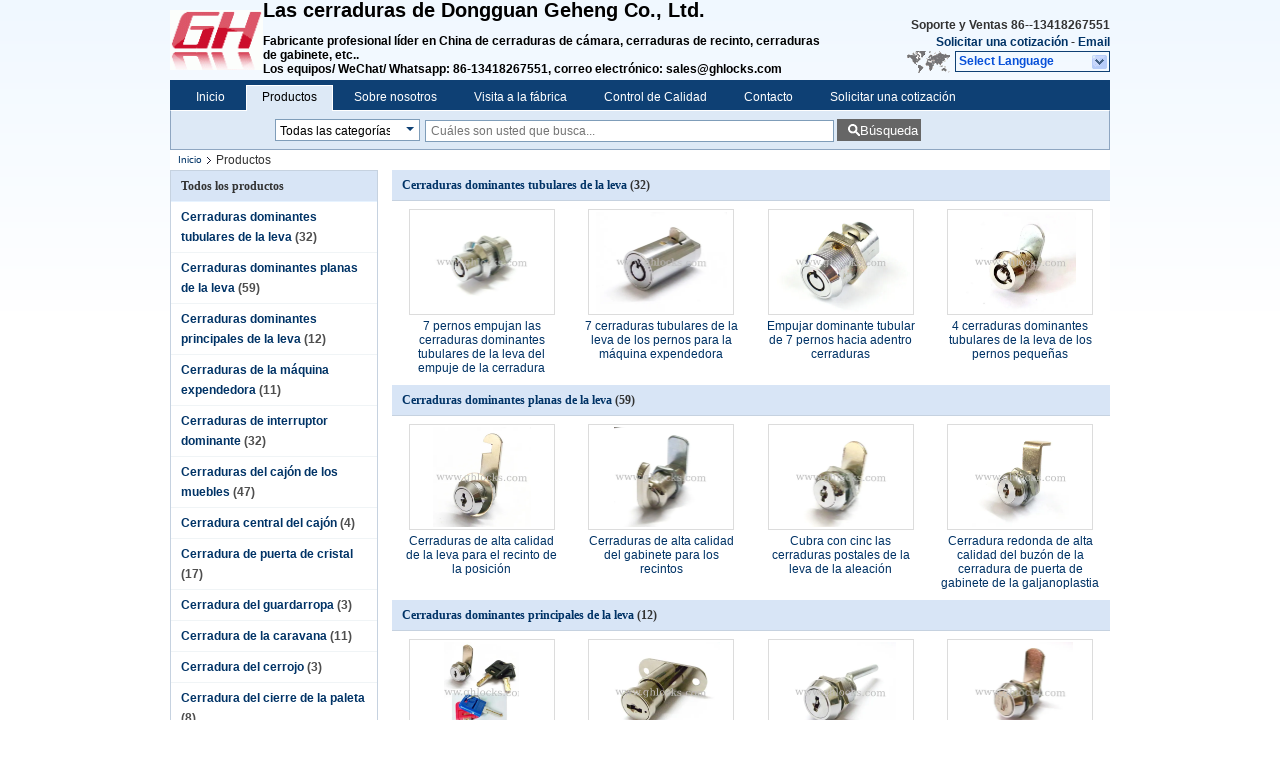

--- FILE ---
content_type: text/html
request_url: https://spanish.ghlocks.com/products.html
body_size: 13736
content:
<!DOCTYPE html>
<html lang="es">
<head>
	<meta charset="utf-8">
	<meta http-equiv="X-UA-Compatible" content="IE=edge">
	<meta name="viewport" content="width=device-width, initial-scale=1">
    <meta property="og:title" content="Cerraduras dominantes planas de la leva fabricante - calidad Cerraduras dominantes principales de la leva, Cerraduras de la máquina expendedora" />
<meta property="og:description" content="Calidad Cerraduras dominantes planas de la leva, Cerraduras dominantes principales de la leva & Cerraduras de la máquina expendedora proveedores & exportador - todos los productos hecho en China." />
<meta property="og:site_name" content="Dongguan Geheng Locks Co., Limited" />
<meta property="og:url" content="https://spanish.ghlocks.com/products.html" />
<meta property="og:image" content="https://spanish.ghlocks.com/photo/pt27735594-7_pins_push_lock_tubular_key_push_cam_locks.jpg" />
<link rel="canonical" href="https://spanish.ghlocks.com/products.html" />
<link rel="alternate" href="https://m.spanish.ghlocks.com/products.html" media="only screen and (max-width: 640px)" />
<style type="text/css">
/*<![CDATA[*/
.consent__cookie {position: fixed;top: 0;left: 0;width: 100%;height: 0%;z-index: 100000;}.consent__cookie_bg {position: fixed;top: 0;left: 0;width: 100%;height: 100%;background: #000;opacity: .6;display: none }.consent__cookie_rel {position: fixed;bottom:0;left: 0;width: 100%;background: #fff;display: -webkit-box;display: -ms-flexbox;display: flex;flex-wrap: wrap;padding: 24px 80px;-webkit-box-sizing: border-box;box-sizing: border-box;-webkit-box-pack: justify;-ms-flex-pack: justify;justify-content: space-between;-webkit-transition: all ease-in-out .3s;transition: all ease-in-out .3s }.consent__close {position: absolute;top: 20px;right: 20px;cursor: pointer }.consent__close svg {fill: #777 }.consent__close:hover svg {fill: #000 }.consent__cookie_box {flex: 1;word-break: break-word;}.consent__warm {color: #777;font-size: 16px;margin-bottom: 12px;line-height: 19px }.consent__title {color: #333;font-size: 20px;font-weight: 600;margin-bottom: 12px;line-height: 23px }.consent__itxt {color: #333;font-size: 14px;margin-bottom: 12px;display: -webkit-box;display: -ms-flexbox;display: flex;-webkit-box-align: center;-ms-flex-align: center;align-items: center }.consent__itxt i {display: -webkit-inline-box;display: -ms-inline-flexbox;display: inline-flex;width: 28px;height: 28px;border-radius: 50%;background: #e0f9e9;margin-right: 8px;-webkit-box-align: center;-ms-flex-align: center;align-items: center;-webkit-box-pack: center;-ms-flex-pack: center;justify-content: center }.consent__itxt svg {fill: #3ca860 }.consent__txt {color: #a6a6a6;font-size: 14px;margin-bottom: 8px;line-height: 17px }.consent__btns {display: -webkit-box;display: -ms-flexbox;display: flex;-webkit-box-orient: vertical;-webkit-box-direction: normal;-ms-flex-direction: column;flex-direction: column;-webkit-box-pack: center;-ms-flex-pack: center;justify-content: center;flex-shrink: 0;}.consent__btn {width: 280px;height: 40px;line-height: 40px;text-align: center;background: #3ca860;color: #fff;border-radius: 4px;margin: 8px 0;-webkit-box-sizing: border-box;box-sizing: border-box;cursor: pointer }.consent__btn:hover {background: #00823b }.consent__btn.empty {color: #3ca860;border: 1px solid #3ca860;background: #fff }.consent__btn.empty:hover {background: #3ca860;color: #fff }.open .consent__cookie_bg {display: block }.open .consent__cookie_rel {bottom: 0 }@media (max-width: 760px) {.consent__btns {width: 100%;align-items: center;}.consent__cookie_rel {padding: 20px 24px }}.consent__cookie.open {display: block;}.consent__cookie {display: none;}
/*]]>*/
</style>
<script type="text/javascript">
/*<![CDATA[*/
window.isvideotpl = 0;window.detailurl = '';

var g_tp = '';
var colorUrl = '';
var query_string = ["Products","ListMain"];
var customtplcolor = 99205;
/*]]>*/
</script>
<title>Cerraduras dominantes planas de la leva fabricante - calidad Cerraduras dominantes principales de la leva, Cerraduras de la máquina expendedora</title>
    <meta name="keywords" content="Cerraduras dominantes planas de la leva, Cerraduras dominantes principales de la leva, Cerraduras dominantes planas de la leva proveedor, Cerraduras dominantes principales de la leva fábrica" />
    <meta name="description" content="Calidad Cerraduras dominantes planas de la leva, Cerraduras dominantes principales de la leva & Cerraduras de la máquina expendedora proveedores & exportador - todos los productos hecho en China." />
			<link type='text/css' rel='stylesheet' href='/??/images/global.css,/photo/ghlocks/sitetpl/style/common.css?ver=1585911537' media='all'>
			  <script type='text/javascript' src='/??/js/jquery.js,/js/common_header.js'></script></head>
<body>
<div class="cont_header">
<style>
	.f_header_main .select_language div:hover{
		color: #c00;
    text-decoration: underline;
	}
</style>

<div class="f_header_main">
	<table cellpadding="0" cellspacing="0" width="100%">
		<tbody>
		<tr>
			<td class="header_logo">
				<a title="China Cerraduras dominantes tubulares de la leva fabricante" href="//spanish.ghlocks.com"><img onerror="$(this).parent().hide();" src="/logo.gif" alt="China Cerraduras dominantes tubulares de la leva fabricante" /></a>			</td>
			<td>
				<div class="header_company_detail">
					<table cellpadding="0" cellspacing="0" width="100%" height="100%"
					       class="header_company_table">
						<tbody>
						<tr>
							<td>
								<p><span style="font-size:20px;"><span style="font-family:arial,helvetica,sans-serif;">Las cerraduras de Dongguan Geheng Co., Ltd.</span></span></p>
<p> </p>
<p><span style="font-size:12px;"><span style="font-family:arial,helvetica,sans-serif;">Fabricante profesional líder en China de cerraduras de cámara, cerraduras de recinto, cerraduras de gabinete, etc.</span>.</span></p>
<p><span style="font-size:12px;"><span style="font-family:arial,helvetica,sans-serif;">Los equipos/ WeChat/ Whatsapp: 86-13418267551, correo electrónico: sales@ghlocks.com</span></span></p>							</td>
						</tr>
						</tbody>
					</table>
				</div>

			</td>
			<td>
				<div class="header_other_detail">
					<b>Soporte y Ventas <font
							id="hourZone"></font></b><br>
					<b>
                        <a title="Dongguan Geheng Locks Co., Limited" href="/contactnow.html">Solicitar una cotización</a> -
						<a title="" href="mailto:sales@ghlocks.com">Email</a>					</b>
					<br>
                     <span class="yuyan_icon"></span>
										<div class="sel" id="selectlang">
						<span>Select Language</span>
						<a title="Dongguan Geheng Locks Co., Limited" id="tranimg"
						   href="javascript:;"
						   class="col"></a>
					</div>

					<dl id="p_l" class="select_language">
													<dt class="english">
								                                                                    <a rel="nofollow" title="China de buena calidad Cerraduras dominantes tubulares de la leva  on venta" href="https://www.ghlocks.com/">English</a>                                							</dt>
													<dt class="italian">
								                                                                    <a rel="nofollow" title="China de buena calidad Cerraduras dominantes tubulares de la leva  on venta" href="https://italian.ghlocks.com/">Italian</a>                                							</dt>
													<dt class="spanish">
								                                                                    <a rel="nofollow" title="China de buena calidad Cerraduras dominantes tubulares de la leva  on venta" href="https://spanish.ghlocks.com/">Spanish</a>                                							</dt>
													<dt class="dutch">
								                                                                    <a rel="nofollow" title="China de buena calidad Cerraduras dominantes tubulares de la leva  on venta" href="https://dutch.ghlocks.com/">Dutch</a>                                							</dt>
											</dl>
									</div>
			</td>
		</tr>
		</tbody>
	</table>
</div>

    <script>
        if(window.addEventListener){
            window.addEventListener("load",function(){f_header_main_dealZoneHour(
                "00",
                "8",
                "30",
                "17",
                "86-769-33891611",
                "86--13418267551")},false);
        }
        else{
            window.attachEvent("onload",function(){f_header_main_dealZoneHour(
                "00",
                "8",
                "30",
                "17",
                "86-769-33891611",
                "86--13418267551")});
        }
    </script>
<script>
    if (document.getElementById("tranimg")) {
        if(document.getElementById("tranimg").addEventListener) {
            document.getElementById("tranimg").addEventListener("click", function(event){
                f_header_main_selectLanguage(document.getElementById("tranimg"),event);
            },false);
        } else {
            document.getElementById("tranimg").attachEvent("click", function(event){
                f_header_main_selectLanguage(document.getElementById("tranimg"),event);
            });
        }
    }
</script>
<div class="f_header_nav"  id="head_menu">
	<dl class="header_nav_tabs">
		<dd class="bl fleft"></dd>
                                <dt id="headHome" >
                                <a target="_self" title="" href="/">Inicio</a>                            </dt>
                                            <dt id="productLi" class="cur">
                                <a target="_self" title="" href="/products.html">Productos</a>                            </dt>
                                            <dt id="headAboutUs" >
                                <a target="_self" title="" href="/aboutus.html">Sobre nosotros</a>                            </dt>
                                            <dt id="headFactorytour" >
                                <a target="_self" title="" href="/factory.html">Visita a la fábrica</a>                            </dt>
                                            <dt id="headQualityControl" >
                                <a target="_self" title="" href="/quality.html">Control de Calidad</a>                            </dt>
                                            <dt id="headContactUs" >
                                <a target="_self" title="" href="/contactus.html">Contacto</a>                            </dt>
                                            <dt id="" >
                                <form id="f_header_nav_form" method="post" target="_blank">
                    <input type="hidden" name="pid" value=""/>
                    <a href="javascript:;"><span onclick="document.getElementById('f_header_nav_form').action='/contactnow.html';document.getElementById('f_header_nav_form').submit();">Solicitar una cotización</span></a>
                </form>
                            </dt>
                                            <dt>
                    </dt>
		<dd class="br fright"></dd>
	</dl>
</div>
<script>
    if(window.addEventListener){
        window.addEventListener("load",function(){f_headmenucur()},false);
    }
    else{
        window.attachEvent("onload",function(){f_headmenucur()});
    }
</script>
<div class="f_categories_alone" xmlns="http://www.w3.org/1999/html">
        <table  cellpadding="0" cellspacing="0">
            <tr>
                <td >
                    <div id="input_select">
                        <dl class="show_dl">
                            <dt><input type="text" value="Todas las categorías" id="search_cur_key"/></dt>
                            <dd id="search_cur_value" style="display: none" class="categories">
                                <a href="#" onClick="mouse_events.guide_value('Todas las categorías')">Todas las categorías</a>
                                                                                                            <a href="#" onClick="mouse_events.guide_value('Cerraduras dominantes tubulares de la leva')">Cerraduras dominantes tubulares de la leva</a>
                                                                            <a href="#" onClick="mouse_events.guide_value('Cerraduras dominantes planas de la leva')">Cerraduras dominantes planas de la leva</a>
                                                                            <a href="#" onClick="mouse_events.guide_value('Cerraduras dominantes principales de la leva')">Cerraduras dominantes principales de la leva</a>
                                                                            <a href="#" onClick="mouse_events.guide_value('Cerraduras de la máquina expendedora')">Cerraduras de la máquina expendedora</a>
                                                                            <a href="#" onClick="mouse_events.guide_value('Cerraduras de interruptor dominante')">Cerraduras de interruptor dominante</a>
                                                                            <a href="#" onClick="mouse_events.guide_value('Cerraduras del cajón de los muebles')">Cerraduras del cajón de los muebles</a>
                                                                            <a href="#" onClick="mouse_events.guide_value('Cerradura central del cajón')">Cerradura central del cajón</a>
                                                                            <a href="#" onClick="mouse_events.guide_value('Cerradura de puerta de cristal')">Cerradura de puerta de cristal</a>
                                                                            <a href="#" onClick="mouse_events.guide_value('Cerradura del guardarropa')">Cerradura del guardarropa</a>
                                                                            <a href="#" onClick="mouse_events.guide_value('Cerradura de la caravana')">Cerradura de la caravana</a>
                                                                            <a href="#" onClick="mouse_events.guide_value('Cerradura del cerrojo')">Cerradura del cerrojo</a>
                                                                            <a href="#" onClick="mouse_events.guide_value('Cerradura del cierre de la paleta')">Cerradura del cierre de la paleta</a>
                                                                            <a href="#" onClick="mouse_events.guide_value('Ms industrial Cam Lock')">Ms industrial Cam Lock</a>
                                                                            <a href="#" onClick="mouse_events.guide_value('Cerraduras industriales del panel')">Cerraduras industriales del panel</a>
                                                                            <a href="#" onClick="mouse_events.guide_value('Cerraduras industriales de la manija')">Cerraduras industriales de la manija</a>
                                                                            <a href="#" onClick="mouse_events.guide_value('Rod Control Lock industrial')">Rod Control Lock industrial</a>
                                                                            <a href="#" onClick="mouse_events.guide_value('Cerradura de palanca industrial')">Cerradura de palanca industrial</a>
                                                                            <a href="#" onClick="mouse_events.guide_value('Manijas industriales')">Manijas industriales</a>
                                                                            <a href="#" onClick="mouse_events.guide_value('Bisagras de la aleación del cinc')">Bisagras de la aleación del cinc</a>
                                                                            <a href="#" onClick="mouse_events.guide_value('Bisagras de acero inoxidables')">Bisagras de acero inoxidables</a>
                                                                            <a href="#" onClick="mouse_events.guide_value('Cierre/perno industriales')">Cierre/perno industriales</a>
                                                                            <a href="#" onClick="mouse_events.guide_value('Accesorios industriales de la cerradura (cubierta/tirón/barra impermeables)')">Accesorios industriales de la cerradura (cubierta/tirón/barra impermeables)</a>
                                                                            <a href="#" onClick="mouse_events.guide_value('Cerradura de combinación del dígito')">Cerradura de combinación del dígito</a>
                                                                            <a href="#" onClick="mouse_events.guide_value('Cerraduras de combinación de cobre amarillo')">Cerraduras de combinación de cobre amarillo</a>
                                                                            <a href="#" onClick="mouse_events.guide_value('Cerradura inglesa de la contraseña')">Cerradura inglesa de la contraseña</a>
                                                                            <a href="#" onClick="mouse_events.guide_value('Cerraduras de combinación del alambre')">Cerraduras de combinación del alambre</a>
                                                                            <a href="#" onClick="mouse_events.guide_value('Cerraduras de combinación de la botella')">Cerraduras de combinación de la botella</a>
                                                                            <a href="#" onClick="mouse_events.guide_value('Cerradura de combinación de la correa')">Cerradura de combinación de la correa</a>
                                                                            <a href="#" onClick="mouse_events.guide_value('Cerradura de combinación del botón')">Cerradura de combinación del botón</a>
                                                                            <a href="#" onClick="mouse_events.guide_value('Cerradura de combinación del compás')">Cerradura de combinación del compás</a>
                                                                            <a href="#" onClick="mouse_events.guide_value('Candado laminado')">Candado laminado</a>
                                                                            <a href="#" onClick="mouse_events.guide_value('Cerraduras de combinación de TSA')">Cerraduras de combinación de TSA</a>
                                                                            <a href="#" onClick="mouse_events.guide_value('Candado con llave')">Candado con llave</a>
                                                                            <a href="#" onClick="mouse_events.guide_value('Cerraduras de cilindro euro')">Cerraduras de cilindro euro</a>
                                                                            <a href="#" onClick="mouse_events.guide_value('Cerraduras de los efectos de escritorio')">Cerraduras de los efectos de escritorio</a>
                                                                            <a href="#" onClick="mouse_events.guide_value('Cerraduras del ordenador portátil')">Cerraduras del ordenador portátil</a>
                                                                            <a href="#" onClick="mouse_events.guide_value('Manija de acero inoxidable y accesorios')">Manija de acero inoxidable y accesorios</a>
                                                                                                </dd>
                        </dl>
                    </div>
                </td>
            </tr>
        </table>
</div>
<script>
    var mouse_events={};
    mouse_events.guide_value = function(value){
        document.getElementById('search_cur_key').value = value;
        document.getElementById('search_cur_value').style.display = 'none';
        window.setTimeout(function(){document.getElementById('search_cur_value').style.display=''},100);
    }
    $(function () {
        $(".show_dl").mouseover(function () {
            $(this).children(".categories").show();
        })
        $(".show_dl").mouseout(function () {
            $(this).children(".categories").hide();
        })
    })
</script><div class="f_search_alone">
    <form action="" method="POST" onsubmit="return jsWidgetSearch(this,'');">
        <input class="text_wrap input01" type="text" name="keyword" placeholder="Cuáles son usted que busca..."
               value="">
        <button class="submit_1" name="submit" value="Búsqueda" >Búsqueda</button>
    </form>
</div>
<div style="width:1000px;margin:0 auto;"></div>
<div class="cont_main_box cont_main_box1">
	<div class="cont_main_box_inner">
	    <div class="f_header_breadcrumb">
    <a title="" href="/">Inicio</a>    <h2 class="index-bread" >Productos</h2></div>
 		<div class="cont_main_n">
			<div class="cont_main_n_inner">
			<div class="n_menu_list">
    <div class="main_title"><span class="main_con">Todos los productos</span></div>
            <div class="item ">
            <strong>
                
                <a title="China Cerraduras dominantes tubulares de la leva  on venta" href="/supplier-401965-tubular-key-cam-locks">Cerraduras dominantes tubulares de la leva</a>
                                                    <span class="num">(32)</span>
                            </strong>
                                </div>
            <div class="item ">
            <strong>
                
                <a title="China Cerraduras dominantes planas de la leva  on venta" href="/supplier-401971-flat-key-cam-locks">Cerraduras dominantes planas de la leva</a>
                                                    <span class="num">(59)</span>
                            </strong>
                                </div>
            <div class="item ">
            <strong>
                
                <a title="China Cerraduras dominantes principales de la leva  on venta" href="/supplier-401977-master-key-cam-locks">Cerraduras dominantes principales de la leva</a>
                                                    <span class="num">(12)</span>
                            </strong>
                                </div>
            <div class="item ">
            <strong>
                
                <a title="China Cerraduras de la máquina expendedora  on venta" href="/supplier-401978-vending-machine-locks">Cerraduras de la máquina expendedora</a>
                                                    <span class="num">(11)</span>
                            </strong>
                                </div>
            <div class="item ">
            <strong>
                
                <a title="China Cerraduras de interruptor dominante  on venta" href="/supplier-401966-key-switch-locks">Cerraduras de interruptor dominante</a>
                                                    <span class="num">(32)</span>
                            </strong>
                                </div>
            <div class="item ">
            <strong>
                
                <a title="China Cerraduras del cajón de los muebles  on venta" href="/supplier-401972-furniture-drawer-locks">Cerraduras del cajón de los muebles</a>
                                                    <span class="num">(47)</span>
                            </strong>
                                </div>
            <div class="item ">
            <strong>
                
                <a title="China Cerradura central del cajón  on venta" href="/supplier-401997-central-drawer-lock">Cerradura central del cajón</a>
                                                    <span class="num">(4)</span>
                            </strong>
                                </div>
            <div class="item ">
            <strong>
                
                <a title="China Cerradura de puerta de cristal  on venta" href="/supplier-401980-glass-door-lock">Cerradura de puerta de cristal</a>
                                                    <span class="num">(17)</span>
                            </strong>
                                </div>
            <div class="item ">
            <strong>
                
                <a title="China Cerradura del guardarropa  on venta" href="/supplier-401998-wardrobe-lock">Cerradura del guardarropa</a>
                                                    <span class="num">(3)</span>
                            </strong>
                                </div>
            <div class="item ">
            <strong>
                
                <a title="China Cerradura de la caravana  on venta" href="/supplier-401979-caravan-lock">Cerradura de la caravana</a>
                                                    <span class="num">(11)</span>
                            </strong>
                                </div>
            <div class="item ">
            <strong>
                
                <a title="China Cerradura del cerrojo  on venta" href="/supplier-401981-hasp-lock">Cerradura del cerrojo</a>
                                                    <span class="num">(3)</span>
                            </strong>
                                </div>
            <div class="item ">
            <strong>
                
                <a title="China Cerradura del cierre de la paleta  on venta" href="/supplier-401976-paddle-latch-lock">Cerradura del cierre de la paleta</a>
                                                    <span class="num">(8)</span>
                            </strong>
                                </div>
            <div class="item ">
            <strong>
                
                <a title="China Ms industrial Cam Lock  on venta" href="/supplier-401969-industrial-ms-cam-lock">Ms industrial Cam Lock</a>
                                                    <span class="num">(685)</span>
                            </strong>
                                </div>
            <div class="item ">
            <strong>
                
                <a title="China Cerraduras industriales del panel  on venta" href="/supplier-401988-industrial-panel-locks">Cerraduras industriales del panel</a>
                                                    <span class="num">(41)</span>
                            </strong>
                                </div>
            <div class="item ">
            <strong>
                
                <a title="China Cerraduras industriales de la manija  on venta" href="/supplier-401987-industrial-handle-locks">Cerraduras industriales de la manija</a>
                                                    <span class="num">(14)</span>
                            </strong>
                                </div>
            <div class="item ">
            <strong>
                
                <a title="China Rod Control Lock industrial  on venta" href="/supplier-401989-industrial-rod-control-lock">Rod Control Lock industrial</a>
                                                    <span class="num">(6)</span>
                            </strong>
                                </div>
            <div class="item ">
            <strong>
                
                <a title="China Cerradura de palanca industrial  on venta" href="/supplier-401990-industrial-toggle-lock">Cerradura de palanca industrial</a>
                                                    <span class="num">(5)</span>
                            </strong>
                                </div>
            <div class="item ">
            <strong>
                
                <a title="China Manijas industriales  on venta" href="/supplier-401986-industrial-handles">Manijas industriales</a>
                                                    <span class="num">(18)</span>
                            </strong>
                                </div>
            <div class="item ">
            <strong>
                
                <a title="China Bisagras de la aleación del cinc  on venta" href="/supplier-401975-zinc-alloy-hinges">Bisagras de la aleación del cinc</a>
                                                    <span class="num">(38)</span>
                            </strong>
                                </div>
            <div class="item ">
            <strong>
                
                <a title="China Bisagras de acero inoxidables  on venta" href="/supplier-401993-stainless-steel-hinges">Bisagras de acero inoxidables</a>
                                                    <span class="num">(8)</span>
                            </strong>
                                </div>
            <div class="item ">
            <strong>
                
                <a title="China Cierre/perno industriales  on venta" href="/supplier-401991-industrial-latch-bolt">Cierre/perno industriales</a>
                                                    <span class="num">(7)</span>
                            </strong>
                                </div>
            <div class="item ">
            <strong>
                
                <a title="China Accesorios industriales de la cerradura (cubierta/tirón/barra impermeables)  on venta" href="/supplier-401992-industrial-lock-accessories-waterproof-cover-pull-bar">Accesorios industriales de la cerradura (cubierta/tirón/barra impermeables)</a>
                                                    <span class="num">(3)</span>
                            </strong>
                                </div>
            <div class="item ">
            <strong>
                
                <a title="China Cerradura de combinación del dígito  on venta" href="/supplier-401968-digit-combination-lock">Cerradura de combinación del dígito</a>
                                                    <span class="num">(44)</span>
                            </strong>
                                </div>
            <div class="item ">
            <strong>
                
                <a title="China Cerraduras de combinación de cobre amarillo  on venta" href="/supplier-401982-brass-combination-locks">Cerraduras de combinación de cobre amarillo</a>
                                                    <span class="num">(2)</span>
                            </strong>
                                </div>
            <div class="item ">
            <strong>
                
                <a title="China Cerradura inglesa de la contraseña  on venta" href="/supplier-401996-english-password-lock">Cerradura inglesa de la contraseña</a>
                                                    <span class="num">(6)</span>
                            </strong>
                                </div>
            <div class="item ">
            <strong>
                
                <a title="China Cerraduras de combinación del alambre  on venta" href="/supplier-401983-wire-combination-locks">Cerraduras de combinación del alambre</a>
                                                    <span class="num">(11)</span>
                            </strong>
                                </div>
            <div class="item ">
            <strong>
                
                <a title="China Cerraduras de combinación de la botella  on venta" href="/supplier-401984-bottle-combination-locks">Cerraduras de combinación de la botella</a>
                                                    <span class="num">(3)</span>
                            </strong>
                                </div>
            <div class="item ">
            <strong>
                
                <a title="China Cerradura de combinación de la correa  on venta" href="/supplier-401995-belt-combination-lock">Cerradura de combinación de la correa</a>
                                                    <span class="num">(1)</span>
                            </strong>
                                </div>
            <div class="item ">
            <strong>
                
                <a title="China Cerradura de combinación del botón  on venta" href="/supplier-401999-button-combination-lock">Cerradura de combinación del botón</a>
                                                    <span class="num">(3)</span>
                            </strong>
                                </div>
            <div class="item ">
            <strong>
                
                <a title="China Cerradura de combinación del compás  on venta" href="/supplier-402000-compass-combination-lock">Cerradura de combinación del compás</a>
                                                    <span class="num">(1)</span>
                            </strong>
                                </div>
            <div class="item ">
            <strong>
                
                <a title="China Candado laminado  on venta" href="/supplier-402001-laminated-padlock">Candado laminado</a>
                                                    <span class="num">(3)</span>
                            </strong>
                                </div>
            <div class="item ">
            <strong>
                
                <a title="China Cerraduras de combinación de TSA  on venta" href="/supplier-401994-tsa-combination-locks">Cerraduras de combinación de TSA</a>
                                                    <span class="num">(11)</span>
                            </strong>
                                </div>
            <div class="item ">
            <strong>
                
                <a title="China Candado con llave  on venta" href="/supplier-401985-padlock-with-key">Candado con llave</a>
                                                    <span class="num">(5)</span>
                            </strong>
                                </div>
            <div class="item ">
            <strong>
                
                <a title="China Cerraduras de cilindro euro  on venta" href="/supplier-401974-euro-cylinder-locks">Cerraduras de cilindro euro</a>
                                                    <span class="num">(26)</span>
                            </strong>
                                </div>
            <div class="item ">
            <strong>
                
                <a title="China Cerraduras de los efectos de escritorio  on venta" href="/supplier-401973-stationery-locks">Cerraduras de los efectos de escritorio</a>
                                                    <span class="num">(27)</span>
                            </strong>
                                </div>
            <div class="item ">
            <strong>
                
                <a title="China Cerraduras del ordenador portátil  on venta" href="/supplier-401967-laptop-locks">Cerraduras del ordenador portátil</a>
                                                    <span class="num">(4)</span>
                            </strong>
                                </div>
            <div class="item ">
            <strong>
                
                <a title="China Manija de acero inoxidable y accesorios  on venta" href="/supplier-401970-stainless-steel-handle-and-accessories">Manija de acero inoxidable y accesorios</a>
                                                    <span class="num">(21)</span>
                            </strong>
                                </div>
    </div>

			    <div class="n_certificate_list">
                    <div class="main_title"><strong class="main_con">Certificación</strong></div>
                        <div class="certificate_con">
            <a target="_blank" title="De buena calidad Cerraduras dominantes tubulares de la leva para las ventas" href="/photo/qd27734826-dongguan_geheng_locks_co_limited.jpg"><img src="/photo/qm27734826-dongguan_geheng_locks_co_limited.jpg" alt="De buena calidad Cerraduras dominantes planas de la leva para las ventas" /></a>        </div>
            <div class="certificate_con">
            <a target="_blank" title="De buena calidad Cerraduras dominantes tubulares de la leva para las ventas" href="/photo/qd27734827-dongguan_geheng_locks_co_limited.jpg"><img src="/photo/qm27734827-dongguan_geheng_locks_co_limited.jpg" alt="De buena calidad Cerraduras dominantes planas de la leva para las ventas" /></a>        </div>
            <div class="clearfix"></div>
    </div>			<div class="n_message_list">
                <div class="message_detail " >
            <div class="con">
                Muy aprecie para su servicio profesional y control de calidad standard más alto, muy feliz de conocerle.                 
            </div>
            <p class="writer">
                —— Sr. Dannn Schmitt            </p>
        </div>
            <div class="message_detail " >
            <div class="con">
                Confiamos en la calidad de sus productos. Él siempre el mejor. Guarde este ir, y estableceremos una relación comercial a largo plazo con usted.                 
            </div>
            <p class="writer">
                —— Gabriele Bolis            </p>
        </div>
            <div class="message_detail last_message" >
            <div class="con">
                Calidad excelente y entrega rápida.                 
            </div>
            <p class="writer">
                —— Jordan Rayner            </p>
        </div>
    </div>


			<div class="n_contact_box_2">
    <dl class="l_msy">
        <dd>Estoy en línea para chatear ahora</dd>
    </dl>
    <div class="social-c">
                    			<a href="mailto:sales@ghlocks.com;ghlocks@163.com" title="Dongguan Geheng Locks Co., Limited email"><i class="icon iconfont icon-youjian icon-2"></i></a>
                    			<a href="https://api.whatsapp.com/send?phone=8613418267551" title="Dongguan Geheng Locks Co., Limited whatsapp"><i class="icon iconfont icon-WhatsAPP icon-2"></i></a>
                    			<a href="/contactus.html#42510" title="Dongguan Geheng Locks Co., Limited wechat"><i class="icon iconfont icon-wechat icon-2"></i></a>
                    			<a href="skype:fannyfan188?call" title="Dongguan Geheng Locks Co., Limited skype"><i class="icon iconfont icon-skype icon-1"></i></a>
                    			<a href="/contactus.html#42510" title="Dongguan Geheng Locks Co., Limited tel"><i class="icon iconfont icon-tel icon-3"></i></a>
        	</div>
    <div class="btn-wrap">
                <form
            onSubmit="return changeAction(this,'/contactnow.html');"
            method="POST" target="_blank">
            <input type="hidden" name="pid" value="0"/>
            <input type="submit" name="submit" value="Contacto" class="btn submit_btn" style="background:#ff771c url(/images/css-sprite.png) -255px -213px;color:#fff;border-radius:2px;padding:2px 18px 2px 40px;width:auto;height:2em;">
        </form>
            </div>
</div>
<script>
    function n_contact_box_ready() {
        if (typeof(changeAction) == "undefined") {
            changeAction = function (formname, url) {
                formname.action = url;
            }
        }
    }
    if(window.addEventListener){
        window.addEventListener("load",n_contact_box_ready,false);
    }
    else{
        window.attachEvent("onload",n_contact_box_ready);
    }
</script>

			</div>
		</div>
		<div class="cont_main_no">
			<div class="cont_main_no_inner">
			<div class="no_product_group" id="no_product_group">
    	    	<div class="product_group">
		<div class="main_title">
			<strong class="main_con">
                <a title="China Cerraduras dominantes tubulares de la leva proveedor" href="/supplier-401965-tubular-key-cam-locks">Cerraduras dominantes tubulares de la leva</a>								<span class="num">(32)</span>
							</strong>
		</div>
				<div class="item-wrap">
			<dl class="item">
				<dd>

                    <a title=" 7 pernos empujan las cerraduras dominantes tubulares de la leva del empuje de la cerradura fábrica" href="/sale-12838853-7-pins-push-lock-tubular-key-push-cam-locks.html"><img style="max-width: 140px; max-height: 100px;" alt="China 7 pernos empujan las cerraduras dominantes tubulares de la leva del empuje de la cerradura compañía" class="lazyi" data-original="/photo/pd27735594-7_pins_push_lock_tubular_key_push_cam_locks.jpg" src="/images/load_icon.gif" /></a>                    				</dd>
				<dt>
				<h2>
                    <a title=" 7 pernos empujan las cerraduras dominantes tubulares de la leva del empuje de la cerradura exportador" href="/sale-12838853-7-pins-push-lock-tubular-key-push-cam-locks.html">7 pernos empujan las cerraduras dominantes tubulares de la leva del empuje de la cerradura</a>				</h2>
				</dt>
			</dl>
		</div>
				<div class="item-wrap">
			<dl class="item">
				<dd>

                    <a title=" 7 cerraduras tubulares de la leva de los pernos para la máquina expendedora fábrica" href="/sale-12838852-7-pins-tubular-cam-locks-for-vending-machine.html"><img style="max-width: 140px; max-height: 100px;" alt="China 7 cerraduras tubulares de la leva de los pernos para la máquina expendedora compañía" class="lazyi" data-original="/photo/pd27735209-7_pins_tubular_cam_locks_for_vending_machine.jpg" src="/images/load_icon.gif" /></a>                    				</dd>
				<dt>
				<h2>
                    <a title=" 7 cerraduras tubulares de la leva de los pernos para la máquina expendedora exportador" href="/sale-12838852-7-pins-tubular-cam-locks-for-vending-machine.html">7 cerraduras tubulares de la leva de los pernos para la máquina expendedora</a>				</h2>
				</dt>
			</dl>
		</div>
				<div class="item-wrap">
			<dl class="item">
				<dd>

                    <a title=" Empujar dominante tubular de 7 pernos hacia adentro cerraduras fábrica" href="/sale-12838851-7-pins-tubular-key-push-in-locks.html"><img style="max-width: 140px; max-height: 100px;" alt="China Empujar dominante tubular de 7 pernos hacia adentro cerraduras compañía" class="lazyi" data-original="/photo/pd27735295-7_pins_tubular_key_push_in_locks.jpg" src="/images/load_icon.gif" /></a>                    				</dd>
				<dt>
				<h2>
                    <a title=" Empujar dominante tubular de 7 pernos hacia adentro cerraduras exportador" href="/sale-12838851-7-pins-tubular-key-push-in-locks.html">Empujar dominante tubular de 7 pernos hacia adentro cerraduras</a>				</h2>
				</dt>
			</dl>
		</div>
				<div class="item-wrap">
			<dl class="item">
				<dd>

                    <a title=" 4 cerraduras dominantes tubulares de la leva de los pernos pequeñas fábrica" href="/sale-12838850-4-pins-tubular-key-small-cam-locks.html"><img style="max-width: 140px; max-height: 100px;" alt="China 4 cerraduras dominantes tubulares de la leva de los pernos pequeñas compañía" class="lazyi" data-original="/photo/pd27734851-4_pins_tubular_key_small_cam_locks.jpg" src="/images/load_icon.gif" /></a>                    				</dd>
				<dt>
				<h2>
                    <a title=" 4 cerraduras dominantes tubulares de la leva de los pernos pequeñas exportador" href="/sale-12838850-4-pins-tubular-key-small-cam-locks.html">4 cerraduras dominantes tubulares de la leva de los pernos pequeñas</a>				</h2>
				</dt>
			</dl>
		</div>
			</div>
	    	<div class="product_group">
		<div class="main_title">
			<strong class="main_con">
                <a title="China Cerraduras dominantes planas de la leva proveedor" href="/supplier-401971-flat-key-cam-locks">Cerraduras dominantes planas de la leva</a>								<span class="num">(59)</span>
							</strong>
		</div>
				<div class="item-wrap">
			<dl class="item">
				<dd>

                    <a title=" Cerraduras de alta calidad de la leva para el recinto de la posición fábrica" href="/sale-12839707-high-quality-cam-locks-for-pos-enclosure.html"><img style="max-width: 140px; max-height: 100px;" alt="China Cerraduras de alta calidad de la leva para el recinto de la posición compañía" class="lazyi" data-original="/photo/pd27735229-high_quality_cam_locks_for_pos_enclosure.jpg" src="/images/load_icon.gif" /></a>                    				</dd>
				<dt>
				<h2>
                    <a title=" Cerraduras de alta calidad de la leva para el recinto de la posición exportador" href="/sale-12839707-high-quality-cam-locks-for-pos-enclosure.html">Cerraduras de alta calidad de la leva para el recinto de la posición</a>				</h2>
				</dt>
			</dl>
		</div>
				<div class="item-wrap">
			<dl class="item">
				<dd>

                    <a title=" Cerraduras de alta calidad del gabinete para los recintos fábrica" href="/sale-12839706-high-quality-cabinet-locks-for-enclosures.html"><img style="max-width: 140px; max-height: 100px;" alt="China Cerraduras de alta calidad del gabinete para los recintos compañía" class="lazyi" data-original="/photo/pd27735322-high_quality_cabinet_locks_for_enclosures.jpg" src="/images/load_icon.gif" /></a>                    				</dd>
				<dt>
				<h2>
                    <a title=" Cerraduras de alta calidad del gabinete para los recintos exportador" href="/sale-12839706-high-quality-cabinet-locks-for-enclosures.html">Cerraduras de alta calidad del gabinete para los recintos</a>				</h2>
				</dt>
			</dl>
		</div>
				<div class="item-wrap">
			<dl class="item">
				<dd>

                    <a title=" Cubra con cinc las cerraduras postales de la leva de la aleación fábrica" href="/sale-12839705-zinc-alloy-postal-cam-locks.html"><img style="max-width: 140px; max-height: 100px;" alt="China Cubra con cinc las cerraduras postales de la leva de la aleación compañía" class="lazyi" data-original="/photo/pd27735234-zinc_alloy_postal_cam_locks.jpg" src="/images/load_icon.gif" /></a>                    				</dd>
				<dt>
				<h2>
                    <a title=" Cubra con cinc las cerraduras postales de la leva de la aleación exportador" href="/sale-12839705-zinc-alloy-postal-cam-locks.html">Cubra con cinc las cerraduras postales de la leva de la aleación</a>				</h2>
				</dt>
			</dl>
		</div>
				<div class="item-wrap">
			<dl class="item">
				<dd>

                    <a title=" Cerradura redonda de alta calidad del buzón de la cerradura de puerta de gabinete de la galjanoplastia de Chrome de la cabeza fábrica" href="/sale-12839704-high-quality-round-head-chrome-plating-cabinet-door-lock-mailbox-lock.html"><img style="max-width: 140px; max-height: 100px;" alt="China Cerradura redonda de alta calidad del buzón de la cerradura de puerta de gabinete de la galjanoplastia de Chrome de la cabeza compañía" class="lazyi" data-original="/photo/pd27735311-high_quality_round_head_chrome_plating_cabinet_door_lock_mailbox_lock.jpg" src="/images/load_icon.gif" /></a>                    				</dd>
				<dt>
				<h2>
                    <a title=" Cerradura redonda de alta calidad del buzón de la cerradura de puerta de gabinete de la galjanoplastia de Chrome de la cabeza exportador" href="/sale-12839704-high-quality-round-head-chrome-plating-cabinet-door-lock-mailbox-lock.html">Cerradura redonda de alta calidad del buzón de la cerradura de puerta de gabinete de la galjanoplastia de Chrome de la cabeza</a>				</h2>
				</dt>
			</dl>
		</div>
			</div>
	    	<div class="product_group">
		<div class="main_title">
			<strong class="main_con">
                <a title="China Cerraduras dominantes principales de la leva proveedor" href="/supplier-401977-master-key-cam-locks">Cerraduras dominantes principales de la leva</a>								<span class="num">(12)</span>
							</strong>
		</div>
				<div class="item-wrap">
			<dl class="item">
				<dd>

                    <a title=" La leva dominante plana principal del sistema dominante se cierra para la caja de Intel del cajón con el sistema del cilindro del cambio fábrica" href="/sale-12839865-master-key-system-flat-key-cam-locks-for-drawer-intel-box-with-change-cylinder-system.html"><img style="max-width: 140px; max-height: 100px;" alt="China La leva dominante plana principal del sistema dominante se cierra para la caja de Intel del cajón con el sistema del cilindro del cambio compañía" class="lazyi" data-original="/photo/pd27735925-master_key_system_flat_key_cam_locks_for_drawer_intel_box_with_change_cylinder_system.jpg" src="/images/load_icon.gif" /></a>                    				</dd>
				<dt>
				<h2>
                    <a title=" La leva dominante plana principal del sistema dominante se cierra para la caja de Intel del cajón con el sistema del cilindro del cambio exportador" href="/sale-12839865-master-key-system-flat-key-cam-locks-for-drawer-intel-box-with-change-cylinder-system.html">La leva dominante plana principal del sistema dominante se cierra para la caja de Intel del cajón con el sistema del cilindro del cambio</a>				</h2>
				</dt>
			</dl>
		</div>
				<div class="item-wrap">
			<dl class="item">
				<dd>

                    <a title=" Cerraduras del cajón del empuje fábrica" href="/sale-12839864-push-drawer-locks.html"><img style="max-width: 140px; max-height: 100px;" alt="China Cerraduras del cajón del empuje compañía" class="lazyi" data-original="/photo/pd27735649-push_drawer_locks.jpg" src="/images/load_icon.gif" /></a>                    				</dd>
				<dt>
				<h2>
                    <a title=" Cerraduras del cajón del empuje exportador" href="/sale-12839864-push-drawer-locks.html">Cerraduras del cajón del empuje</a>				</h2>
				</dt>
			</dl>
		</div>
				<div class="item-wrap">
			<dl class="item">
				<dd>

                    <a title=" El gabinete de fichero del metal se cierra con la barra larga fábrica" href="/sale-12839863-metal-file-cabinet-locks-with-long-bar.html"><img style="max-width: 140px; max-height: 100px;" alt="China El gabinete de fichero del metal se cierra con la barra larga compañía" class="lazyi" data-original="/photo/pd27735641-metal_file_cabinet_locks_with_long_bar.jpg" src="/images/load_icon.gif" /></a>                    				</dd>
				<dt>
				<h2>
                    <a title=" El gabinete de fichero del metal se cierra con la barra larga exportador" href="/sale-12839863-metal-file-cabinet-locks-with-long-bar.html">El gabinete de fichero del metal se cierra con la barra larga</a>				</h2>
				</dt>
			</dl>
		</div>
				<div class="item-wrap">
			<dl class="item">
				<dd>

                    <a title=" Cerraduras de la leva con el obturador del polvo para los muebles con la llave principal fábrica" href="/sale-12839862-cam-locks-with-dust-shutter-for-furniture-with-master-key.html"><img style="max-width: 140px; max-height: 100px;" alt="China Cerraduras de la leva con el obturador del polvo para los muebles con la llave principal compañía" class="lazyi" data-original="/photo/pd27735637-cam_locks_with_dust_shutter_for_furniture_with_master_key.jpg" src="/images/load_icon.gif" /></a>                    				</dd>
				<dt>
				<h2>
                    <a title=" Cerraduras de la leva con el obturador del polvo para los muebles con la llave principal exportador" href="/sale-12839862-cam-locks-with-dust-shutter-for-furniture-with-master-key.html">Cerraduras de la leva con el obturador del polvo para los muebles con la llave principal</a>				</h2>
				</dt>
			</dl>
		</div>
			</div>
	    	<div class="product_group">
		<div class="main_title">
			<strong class="main_con">
                <a title="China Cerraduras de la máquina expendedora proveedor" href="/supplier-401978-vending-machine-locks">Cerraduras de la máquina expendedora</a>								<span class="num">(11)</span>
							</strong>
		</div>
				<div class="item-wrap">
			<dl class="item">
				<dd>

                    <a title=" las cerraduras del juego de arcada cubren con cinc las cerraduras de la máquina de juego de la aleación fábrica" href="/sale-12839876-arcade-game-locks-zinc-alloy-game-machine-locks.html"><img style="max-width: 140px; max-height: 100px;" alt="China las cerraduras del juego de arcada cubren con cinc las cerraduras de la máquina de juego de la aleación compañía" class="lazyi" data-original="/photo/pd27735401-arcade_game_locks_zinc_alloy_game_machine_locks.jpg" src="/images/load_icon.gif" /></a>                    				</dd>
				<dt>
				<h2>
                    <a title=" las cerraduras del juego de arcada cubren con cinc las cerraduras de la máquina de juego de la aleación exportador" href="/sale-12839876-arcade-game-locks-zinc-alloy-game-machine-locks.html">las cerraduras del juego de arcada cubren con cinc las cerraduras de la máquina de juego de la aleación</a>				</h2>
				</dt>
			</dl>
		</div>
				<div class="item-wrap">
			<dl class="item">
				<dd>

                    <a title=" las cerraduras del juego de arcada cubren con cinc la cerradura del gabinete del juego de la aleación fábrica" href="/sale-12839875-arcade-game-locks-zinc-alloy-game-cabinet-lock.html"><img style="max-width: 140px; max-height: 100px;" alt="China las cerraduras del juego de arcada cubren con cinc la cerradura del gabinete del juego de la aleación compañía" class="lazyi" data-original="/photo/pd27735403-arcade_game_locks_zinc_alloy_game_cabinet_lock.jpg" src="/images/load_icon.gif" /></a>                    				</dd>
				<dt>
				<h2>
                    <a title=" las cerraduras del juego de arcada cubren con cinc la cerradura del gabinete del juego de la aleación exportador" href="/sale-12839875-arcade-game-locks-zinc-alloy-game-cabinet-lock.html">las cerraduras del juego de arcada cubren con cinc la cerradura del gabinete del juego de la aleación</a>				</h2>
				</dt>
			</dl>
		</div>
				<div class="item-wrap">
			<dl class="item">
				<dd>

                    <a title=" La máquina de alta calidad del juego cierra la cerradura de Arcade Machine Cam fábrica" href="/sale-12839874-high-quality-gaming-machine-locks-arcade-machine-cam-lock.html"><img style="max-width: 140px; max-height: 100px;" alt="China La máquina de alta calidad del juego cierra la cerradura de Arcade Machine Cam compañía" class="lazyi" data-original="/photo/pd27735398-high_quality_gaming_machine_locks_arcade_machine_cam_lock.jpg" src="/images/load_icon.gif" /></a>                    				</dd>
				<dt>
				<h2>
                    <a title=" La máquina de alta calidad del juego cierra la cerradura de Arcade Machine Cam exportador" href="/sale-12839874-high-quality-gaming-machine-locks-arcade-machine-cam-lock.html">La máquina de alta calidad del juego cierra la cerradura de Arcade Machine Cam</a>				</h2>
				</dt>
			</dl>
		</div>
				<div class="item-wrap">
			<dl class="item">
				<dd>

                    <a title=" Las máquinas expendedoras de alta calidad cierran la cerradura de Kaba fábrica" href="/sale-12839873-high-quality-vending-machines-locks-kaba-lock.html"><img style="max-width: 140px; max-height: 100px;" alt="China Las máquinas expendedoras de alta calidad cierran la cerradura de Kaba compañía" class="lazyi" data-original="/photo/pd27735393-high_quality_vending_machines_locks_kaba_lock.jpg" src="/images/load_icon.gif" /></a>                    				</dd>
				<dt>
				<h2>
                    <a title=" Las máquinas expendedoras de alta calidad cierran la cerradura de Kaba exportador" href="/sale-12839873-high-quality-vending-machines-locks-kaba-lock.html">Las máquinas expendedoras de alta calidad cierran la cerradura de Kaba</a>				</h2>
				</dt>
			</dl>
		</div>
			</div>
	    	<div class="product_group">
		<div class="main_title">
			<strong class="main_con">
                <a title="China Cerraduras de interruptor dominante proveedor" href="/supplier-401966-key-switch-locks">Cerraduras de interruptor dominante</a>								<span class="num">(32)</span>
							</strong>
		</div>
				<div class="item-wrap">
			<dl class="item">
				<dd>

                    <a title=" Cerradura dual tubular de la leva del interruptor de la función fábrica" href="/sale-12838886-tubular-dual-function-switch-cam-lock.html"><img style="max-width: 140px; max-height: 100px;" alt="China Cerradura dual tubular de la leva del interruptor de la función compañía" class="lazyi" data-original="/photo/pd27735546-tubular_dual_function_switch_cam_lock.jpg" src="/images/load_icon.gif" /></a>                    				</dd>
				<dt>
				<h2>
                    <a title=" Cerradura dual tubular de la leva del interruptor de la función exportador" href="/sale-12838886-tubular-dual-function-switch-cam-lock.html">Cerradura dual tubular de la leva del interruptor de la función</a>				</h2>
				</dt>
			</dl>
		</div>
				<div class="item-wrap">
			<dl class="item">
				<dd>

                    <a title=" Cerradura de interruptor dominante plana con la cerradura de interruptor electrónico del obturador del polvo fábrica" href="/sale-12838884-flat-key-switch-lock-with-dust-shutter-electronic-switch-lock.html"><img style="max-width: 140px; max-height: 100px;" alt="China Cerradura de interruptor dominante plana con la cerradura de interruptor electrónico del obturador del polvo compañía" class="lazyi" data-original="/photo/pd27735545-flat_key_switch_lock_with_dust_shutter_electronic_switch_lock.jpg" src="/images/load_icon.gif" /></a>                    				</dd>
				<dt>
				<h2>
                    <a title=" Cerradura de interruptor dominante plana con la cerradura de interruptor electrónico del obturador del polvo exportador" href="/sale-12838884-flat-key-switch-lock-with-dust-shutter-electronic-switch-lock.html">Cerradura de interruptor dominante plana con la cerradura de interruptor electrónico del obturador del polvo</a>				</h2>
				</dt>
			</dl>
		</div>
				<div class="item-wrap">
			<dl class="item">
				<dd>

                    <a title=" bloqueo de teclas del interruptor de la seguridad de 19m m en el interruptor de bloqueo de teclas de /Off con llaves fábrica" href="/sale-12838883-19mm-security-power-switch-key-lock-on-off-key-lock-switch-with-keys.html"><img style="max-width: 140px; max-height: 100px;" alt="China bloqueo de teclas del interruptor de la seguridad de 19m m en el interruptor de bloqueo de teclas de /Off con llaves compañía" class="lazyi" data-original="/photo/pd27735929-19mm_security_power_switch_key_lock_on_off_key_lock_switch_with_keys.jpg" src="/images/load_icon.gif" /></a>                    				</dd>
				<dt>
				<h2>
                    <a title=" bloqueo de teclas del interruptor de la seguridad de 19m m en el interruptor de bloqueo de teclas de /Off con llaves exportador" href="/sale-12838883-19mm-security-power-switch-key-lock-on-off-key-lock-switch-with-keys.html">bloqueo de teclas del interruptor de la seguridad de 19m m en el interruptor de bloqueo de teclas de /Off con llaves</a>				</h2>
				</dt>
			</dl>
		</div>
				<div class="item-wrap">
			<dl class="item">
				<dd>

                    <a title=" Cubra con cinc la cerradura de interruptor dominante plana de la aleación para las personas mayores de la vespa eléctrica con llave de la cubierta del agua fábrica" href="/sale-12838882-zinc-alloy-flat-key-switch-lock-for-old-people-electric-scooter-with-water-cover-key.html"><img style="max-width: 140px; max-height: 100px;" alt="China Cubra con cinc la cerradura de interruptor dominante plana de la aleación para las personas mayores de la vespa eléctrica con llave de la cubierta del agua compañía" class="lazyi" data-original="/photo/pd27735927-zinc_alloy_flat_key_switch_lock_for_old_people_electric_scooter_with_water_cover_key.jpg" src="/images/load_icon.gif" /></a>                    				</dd>
				<dt>
				<h2>
                    <a title=" Cubra con cinc la cerradura de interruptor dominante plana de la aleación para las personas mayores de la vespa eléctrica con llave de la cubierta del agua exportador" href="/sale-12838882-zinc-alloy-flat-key-switch-lock-for-old-people-electric-scooter-with-water-cover-key.html">Cubra con cinc la cerradura de interruptor dominante plana de la aleación para las personas mayores de la vespa eléctrica con llave de la cubierta del agua</a>				</h2>
				</dt>
			</dl>
		</div>
			</div>
	    	<div class="product_group">
		<div class="main_title">
			<strong class="main_con">
                <a title="China Cerraduras del cajón de los muebles proveedor" href="/supplier-401972-furniture-drawer-locks">Cerraduras del cajón de los muebles</a>								<span class="num">(47)</span>
							</strong>
		</div>
				<div class="item-wrap">
			<dl class="item">
				<dd>

                    <a title=" Cilindro para la cerradura plegable de acero inoxidable de la T-mano de la manija de la paleta fábrica" href="/sale-12839754-cylinder-for-paddle-handle-stainless-steel-folding-t-hand-lock.html"><img style="max-width: 140px; max-height: 100px;" alt="China Cilindro para la cerradura plegable de acero inoxidable de la T-mano de la manija de la paleta compañía" class="lazyi" data-original="/photo/pd27735828-cylinder_for_paddle_handle_stainless_steel_folding_t_hand_lock.jpg" src="/images/load_icon.gif" /></a>                    				</dd>
				<dt>
				<h2>
                    <a title=" Cilindro para la cerradura plegable de acero inoxidable de la T-mano de la manija de la paleta exportador" href="/sale-12839754-cylinder-for-paddle-handle-stainless-steel-folding-t-hand-lock.html">Cilindro para la cerradura plegable de acero inoxidable de la T-mano de la manija de la paleta</a>				</h2>
				</dt>
			</dl>
		</div>
				<div class="item-wrap">
			<dl class="item">
				<dd>

                    <a title=" 111 cerraduras de cilindro de la ventana de aluminio de la cerradura del empuje de la ventana de Seriese fábrica" href="/sale-12839753-111-seriese-window-push-lock-aluminum-window-cylinder-locks.html"><img style="max-width: 140px; max-height: 100px;" alt="China 111 cerraduras de cilindro de la ventana de aluminio de la cerradura del empuje de la ventana de Seriese compañía" class="lazyi" data-original="/photo/pd27735823-111_seriese_window_push_lock_aluminum_window_cylinder_locks.jpg" src="/images/load_icon.gif" /></a>                    				</dd>
				<dt>
				<h2>
                    <a title=" 111 cerraduras de cilindro de la ventana de aluminio de la cerradura del empuje de la ventana de Seriese exportador" href="/sale-12839753-111-seriese-window-push-lock-aluminum-window-cylinder-locks.html">111 cerraduras de cilindro de la ventana de aluminio de la cerradura del empuje de la ventana de Seriese</a>				</h2>
				</dt>
			</dl>
		</div>
				<div class="item-wrap">
			<dl class="item">
				<dd>

                    <a title=" El cajón de alta calidad cierra la cerradura central del cajón de 285 series fábrica" href="/sale-12839752-high-quality-drawer-locks-285-series-central-drawer-lock.html"><img style="max-width: 140px; max-height: 100px;" alt="China El cajón de alta calidad cierra la cerradura central del cajón de 285 series compañía" class="lazyi" data-original="/photo/pd27735814-high_quality_drawer_locks_285_series_central_drawer_lock.jpg" src="/images/load_icon.gif" /></a>                    				</dd>
				<dt>
				<h2>
                    <a title=" El cajón de alta calidad cierra la cerradura central del cajón de 285 series exportador" href="/sale-12839752-high-quality-drawer-locks-285-series-central-drawer-lock.html">El cajón de alta calidad cierra la cerradura central del cajón de 285 series</a>				</h2>
				</dt>
			</dl>
		</div>
				<div class="item-wrap">
			<dl class="item">
				<dd>

                    <a title=" Cerradura de alta calidad del cajón del empuje fábrica" href="/sale-12839751-high-quality-push-drawer-lock.html"><img style="max-width: 140px; max-height: 100px;" alt="China Cerradura de alta calidad del cajón del empuje compañía" class="lazyi" data-original="/photo/pd27735808-high_quality_push_drawer_lock.jpg" src="/images/load_icon.gif" /></a>                    				</dd>
				<dt>
				<h2>
                    <a title=" Cerradura de alta calidad del cajón del empuje exportador" href="/sale-12839751-high-quality-push-drawer-lock.html">Cerradura de alta calidad del cajón del empuje</a>				</h2>
				</dt>
			</dl>
		</div>
			</div>
	

</div>			</div>
		</div>
		<div class="clearfix"></div>
	</div>
</div>
<div class="cont_footer">
<style>
	.f_footer_main .cer_cont a {
		color: #333 !important;
		 float: none;
		 margin-left: 0;
	}
</style>
<div class="f_footer_main">
    	<table cellpadding="0" cellspacing="0" width="100%">
		<tr>
			<td class="men_wrap men_wrap_first">
				<div class="men"> <b class="title">Sobre nosotros</b>
					<div>
                        <a target="_self" title="Chinade buena calidadCerraduras dominantes tubulares de la leva Perfil de la empresa" href="/aboutus.html">Sobre nosotros</a>					</div>
					<div>
                        <a target="_self" title="Chinade buena calidadCerraduras dominantes tubulares de la leva Visita a la fábrica" href="/factory.html">Visita a la fábrica</a>					</div>
					<div>
                        <a target="_self" title="de buena calidadCerraduras dominantes tubulares de la leva " href="/quality.html">Control de Calidad</a>					</div>
				</div>
			</td>

							<td class="men_wrap">
				
					<div class="men"> <b class="title">
                            <a title="China Rod Control Lock industrial distribuidor" href="/supplier-401989-industrial-rod-control-lock">Rod Control Lock industrial</a>						</b>
															<div>
                                    <a title="China Cerradura de la manija del oscilación de la cerradura del panel de control de la barra de la cerradura de punto del cierre 3 de MS831 /MS819 Swinghandle distribuidor" href="/sale-12840006-ms831-ms819-swinghandle-latch-3-point-lock-rod-control-panel-lock-swing-handle-lock.html">Cerradura de la manija del oscilación de la cerradura del panel de control de la barra de la cerradura de punto del cierre 3 de MS831 /MS819 Swinghandle</a>								</div>
															<div>
                                    <a title="China Cerradura de puerta de la caja del gabinete de control de la distribución de la cerradura MS828 del gabinete de Rod Control Lock /Electronic distribuidor" href="/sale-12840007-rod-control-lock-electronic-cabinet-lock-ms828-distribution-control-cabinet-box-door-lock.html">Cerradura de puerta de la caja del gabinete de control de la distribución de la cerradura MS828 del gabinete de Rod Control Lock /Electronic</a>								</div>
															<div>
                                    <a title="China Cerradura de puerta mecánica de la barra del panel MS821 de la cerradura eléctrica del control para los gabinetes de la red distribuidor" href="/sale-12840004-ms821-panel-electrical-rod-control-lock-mechanical-door-lock-for-network-cabinets.html">Cerradura de puerta mecánica de la barra del panel MS821 de la cerradura eléctrica del control para los gabinetes de la red</a>								</div>
															<div>
                                    <a title="China Cerradura industrial de la máquina de la barra del cierre de la cerradura de Rod Control Lock MS731 de la aleación negra del cinc distribuidor" href="/sale-12840005-black-rod-latch-lock-rod-control-lock-ms731-zinc-alloy-industrial-machine-lock.html">Cerradura industrial de la máquina de la barra del cierre de la cerradura de Rod Control Lock MS731 de la aleación negra del cinc</a>								</div>
													</div>
								</td>
							<td class="men_wrap">
				
					<div class="men"> <b class="title">
                            <a title="China Ms industrial Cam Lock distribuidor" href="/supplier-401969-industrial-ms-cam-lock">Ms industrial Cam Lock</a>						</b>
															<div>
                                    <a title="China Cerradura electrónica cuarta del gabinete de la cerradura de puerta de gabinete del metal de la compresión de la cerradura de la leva de la vuelta distribuidor" href="/sale-12839600-quarter-turn-cam-lock-compression-metal-cabinet-door-lock-electronic-cabinet-lock.html">Cerradura electrónica cuarta del gabinete de la cerradura de puerta de gabinete del metal de la compresión de la cerradura de la leva de la vuelta</a>								</div>
															<div>
                                    <a title="China La leva eléctrica femenina del gabinete del hexágono MS705-10 cierra la cerradura de la caja de luz distribuidor" href="/sale-12839424-ms705-10-hexagon-female-electrical-cabinet-cam-locks-light-box-lock.html">La leva eléctrica femenina del gabinete del hexágono MS705-10 cierra la cerradura de la caja de luz</a>								</div>
															<div>
                                    <a title="China MS412 cierra el platin del níquel del final de la cerradura de la leva de la chapa para el gabinete de la centralita telefónica distribuidor" href="/sale-12839617-ms412-locks-sheet-metal-cam-lock-finish-nickel-platin-for-switchboard-cabinet.html">MS412 cierra el platin del níquel del final de la cerradura de la leva de la chapa para el gabinete de la centralita telefónica</a>								</div>
															<div>
                                    <a title="China Cerradura industrial del gabinete del botón del cilindro de la cerradura MS210-2 del cierre del gabinete distribuidor" href="/sale-12839610-industrial-cabinet-latch-lock-ms210-2-cylinder-push-button-cabinet-lock.html">Cerradura industrial del gabinete del botón del cilindro de la cerradura MS210-2 del cierre del gabinete</a>								</div>
													</div>
								</td>
							<td class="men_wrap">
				
					<div class="men"> <b class="title">
                            <a title="China Cerraduras dominantes tubulares de la leva distribuidor" href="/supplier-401965-tubular-key-cam-locks">Cerraduras dominantes tubulares de la leva</a>						</b>
															<div>
                                    <a title="China 7 cerraduras tubulares del cajón de los pernos distribuidor" href="/sale-12838836-7-pins-tubular-drawer-locks.html">7 cerraduras tubulares del cajón de los pernos</a>								</div>
															<div>
                                    <a title="China El empuje cierra pequeño empuje cierra las pequeñas cerraduras del empuje M12 distribuidor" href="/sale-12838848-push-locks-small-push-locks-m12-small-push-locks.html">El empuje cierra pequeño empuje cierra las pequeñas cerraduras del empuje M12</a>								</div>
															<div>
                                    <a title="China Pequeñas cerraduras dominantes tubulares de la leva del cilindro Hexangular distribuidor" href="/sale-12838842-hexangular-cylinder-small-tubular-key-cam-locks.html">Pequeñas cerraduras dominantes tubulares de la leva del cilindro Hexangular</a>								</div>
															<div>
                                    <a title="China Cerradura del cajón de los muebles del gabinete del cinc de 7 pernos distribuidor" href="/sale-12838839-7-pins-zinc-cabinet-furniture-drawer-lock.html">Cerradura del cajón de los muebles del gabinete del cinc de 7 pernos</a>								</div>
													</div>
								</td>
			
			<td class="men_wrap men_wrap_last">
				<div class="men"> <b class="title">Contacto</b>
					<div>
                        <a target="_self" title="Chinade buena calidadCerraduras de interruptor dominante " href="/contactus.html">Contacto</a>					</div>
					<div>
                        <a rel="nofollow" target="_blank" title="Chinade buena calidadCerraduras de interruptor dominante " href="/contactnow.html">Solicitar una cotización</a>					</div>
					<div>
						<a title="Chinade buena calidadCerraduras de interruptor dominante " href="mailto:sales@ghlocks.com">E-Mail</a>					</div>
					<div>
                        <a target="_self" title="Chinade buena calidadCerraduras de interruptor dominante " href="/sitemap.html">Mapa del Sitio</a>					</div>
											<div class="mobile_site">
							<a href="https://m.spanish.ghlocks.com"
							   title="Sitio movil">
								<span class="glyphicon glyphicon-phone"></span>Sitio movil</a>
						</div>
									</div>
			</td>
		</tr>
	</table>

    <!--sgs-->
    

	<div class="cer_cont">
		<a href='/privacy.html' rel='nofollow' >Política de privacidad</a> | <a title='China Cerraduras dominantes tubulares de la leva' href=https://es.ecer.com/china-tubular-key-cam-locks target='_blank'>China Cerraduras dominantes tubulares de la leva</a> Proveedor.        Copyright © 2020 - 2025 ghlocks.com. All Rights Reserved. Developed by <a title=ECER href=https://es.ecer.com/ target='_blank'>ECER</a>    </div>
	</div></div>
			<script type='text/javascript' src='/??/js/common.js,/js/hu-common.js,/js/lb-common.js,/js/three-common.js,/js/four-common.js,/js/seven-common.js,/js/custom-common.js,/js/lazyload.js'></script><script type="text/javascript"> (function() {var e = document.createElement('script'); e.type = 'text/javascript'; e.async = true; e.src = '/stats.js'; var s = document.getElementsByTagName('script')[0]; s.parentNode.insertBefore(e, s); })(); </script><noscript><img style="display:none" src="/stats.php" rel="nofollow"/></noscript>
<script type="text/javascript">
/*<![CDATA[*/
function loadCommonScript (dir) {
  var script = document.createElement("script");
  script.type = "text/javascript";
  script.src = dir;
  document.body.appendChild(script)};loadCommonScript('/js/ads.js');

									var htmlContent = `
								<div class="consent__cookie">
									<div class="consent__cookie_bg"></div>
									<div class="consent__cookie_rel">
										<div class="consent__close" onclick="allConsentNotGranted()">
											<svg t="1709102891149" class="icon" viewBox="0 0 1024 1024" version="1.1" xmlns="http://www.w3.org/2000/svg" p-id="3596" xmlns:xlink="http://www.w3.org/1999/xlink" width="32" height="32">
												<path d="M783.36 195.2L512 466.56 240.64 195.2a32 32 0 0 0-45.44 45.44L466.56 512l-271.36 271.36a32 32 0 0 0 45.44 45.44L512 557.44l271.36 271.36a32 32 0 0 0 45.44-45.44L557.44 512l271.36-271.36a32 32 0 0 0-45.44-45.44z" fill="#2C2C2C" p-id="3597"></path>
											</svg>
										</div>
										<div class="consent__cookie_box">
											<div class="consent__warm">Bienvenido a ghlocks.com</div>
											<div class="consent__title">ghlocks.com solicita su consentimiento para utilizar sus datos personales para:</div>
											<div class="consent__itxt"><i><svg t="1707012116255" class="icon" viewBox="0 0 1024 1024" version="1.1" xmlns="http://www.w3.org/2000/svg" p-id="11708" xmlns:xlink="http://www.w3.org/1999/xlink" width="20" height="20">
														<path d="M768 890.88H256a90.88 90.88 0 0 1-81.28-50.56 94.08 94.08 0 0 1 7.04-99.2A412.16 412.16 0 0 1 421.12 576a231.68 231.68 0 1 1 181.76 0 412.16 412.16 0 0 1 241.92 163.2 94.08 94.08 0 0 1 7.04 99.2 90.88 90.88 0 0 1-83.84 52.48zM512 631.68a344.96 344.96 0 0 0-280.96 146.56 30.08 30.08 0 0 0 0 32.64 26.88 26.88 0 0 0 24.32 16H768a26.88 26.88 0 0 0 24.32-16 30.08 30.08 0 0 0 0-32.64A344.96 344.96 0 0 0 512 631.68z m0-434.56a167.68 167.68 0 1 0 167.68 167.68A167.68 167.68 0 0 0 512 197.12z" p-id="11709"></path>
													</svg></i>Publicidad y contenido personalizados, medición de publicidad y contenido, investigación de audiencias y desarrollo de servicios</div>
											<div class="consent__itxt"><i><svg t="1709102557526" class="icon" viewBox="0 0 1024 1024" version="1.1" xmlns="http://www.w3.org/2000/svg" p-id="2631" xmlns:xlink="http://www.w3.org/1999/xlink" width="20" height="20">
														<path d="M876.8 320H665.6c-70.4 0-128 57.6-128 128v358.4c0 70.4 57.6 128 128 128h211.2c70.4 0 128-57.6 128-128V448c0-70.4-57.6-128-128-128z m-211.2 64h211.2c32 0 64 25.6 64 64v320H608V448c0-38.4 25.6-64 57.6-64z m211.2 480H665.6c-25.6 0-44.8-12.8-57.6-38.4h320c-6.4 25.6-25.6 38.4-51.2 38.4z" p-id="2632"></path>
														<path d="M499.2 704c0-19.2-12.8-32-32-32H140.8c-19.2 0-38.4-19.2-38.4-38.4V224c0-19.2 19.2-32 38.4-32H768c19.2 0 38.4 19.2 38.4 38.4v38.4c0 19.2 12.8 32 32 32s32-12.8 32-32V224c0-51.2-44.8-96-102.4-96H140.8c-57.6 0-102.4 44.8-102.4 96v409.6c0 57.6 44.8 102.4 102.4 102.4h326.4c25.6 0 32-19.2 32-32z m0 64H326.4c-19.2 0-32 12.8-32 32s12.8 32 32 32h166.4c19.2 0 32-12.8 32-32s-12.8-32-25.6-32z" p-id="2633"></path>
													</svg></i>Almacenar y/o acceder a la información en un dispositivo</div>
											<div class="consent__txt">Sus datos personales serán tratados y la información de su dispositivo (cookies, identificadores únicos y otros datos del dispositivo) podrá ser almacenada por:acceso y compartido con 135 proveedores de TCF y 65 socios publicitarios, o utilizado específicamente por este sitio o aplicación.</div>
											<div class="consent__txt">Algunos proveedores pueden procesar sus datos personales sobre la base de un interés legítimo, al que puede oponerse no dando su consentimiento.</div>


										</div>
										<div class="consent__btns">
											<span class="consent__btn" onclick="allConsentGranted()">Consentimiento</span>
											<span class="consent__btn empty" onclick="allConsentNotGranted()">No estoy de acuerdo.</span>
										</div>
									</div>
								</div>
							`;
							var newElement = document.createElement('div');
							newElement.innerHTML = htmlContent;
							document.body.appendChild(newElement);
							var consent__cookie = {
								init:function(){},
								open:function(){
									document.querySelector('.consent__cookie').className = 'consent__cookie open';
									document.body.style.overflow = 'hidden';
								},
								close:function(){
									document.querySelector('.consent__cookie').className = 'consent__cookie';
									document.body.style.overflow = '';
								}
							};
		
/*]]>*/
</script>
</body>
</html>
<!-- static:2025-03-30 17:29:11 -->


--- FILE ---
content_type: text/css
request_url: https://spanish.ghlocks.com/??/images/global.css,/photo/ghlocks/sitetpl/style/common.css?ver=1585911537
body_size: 26498
content:
@font-face{font-family:'Glyphicons Halflings';src:url('/images/fonts/glyphicons-halflings-regular.eot');src:url('/images/fonts/glyphicons-halflings-regular.eot?#iefix') format('embedded-opentype'),url('/images/fonts/glyphicons-halflings-regular.woff') format('woff'),url('/images/fonts/glyphicons-halflings-regular.ttf') format('truetype'),url('/images/fonts/glyphicons-halflings-regular.svg#glyphicons_halflingsregular') format('svg');font-display: swap;}.glyphicon{position:relative;top:1px;display:inline-block;font-family:'Glyphicons Halflings';font-style:normal;font-weight:normal;line-height:1;-webkit-font-smoothing:antialiased;-moz-osx-font-smoothing:grayscale}.glyphicon-asterisk:before{content:"\2a"}.glyphicon-plus:before{content:"\2b"}.glyphicon-euro:before,.glyphicon-eur:before{content:"\20ac"}.glyphicon-minus:before{content:"\2212"}.glyphicon-cloud:before{content:"\2601"}.glyphicon-envelope:before{content:"\2709"}.glyphicon-pencil:before{content:"\270f"}.glyphicon-glass:before{content:"\e001"}.glyphicon-music:before{content:"\e002"}.glyphicon-search:before{content:"\e003"}.glyphicon-heart:before{content:"\e005"}.glyphicon-star:before{content:"\e006"}.glyphicon-star-empty:before{content:"\e007"}.glyphicon-user:before{content:"\e008"}.glyphicon-film:before{content:"\e009"}.glyphicon-th-large:before{content:"\e010"}.glyphicon-th:before{content:"\e011"}.glyphicon-th-list:before{content:"\e012"}.glyphicon-ok:before{content:"\e013"}.glyphicon-remove:before{content:"\e014"}.glyphicon-zoom-in:before{content:"\e015"}.glyphicon-zoom-out:before{content:"\e016"}.glyphicon-off:before{content:"\e017"}.glyphicon-signal:before{content:"\e018"}.glyphicon-cog:before{content:"\e019"}.glyphicon-trash:before{content:"\e020"}.glyphicon-home:before{content:"\e021"}.glyphicon-file:before{content:"\e022"}.glyphicon-time:before{content:"\e023"}.glyphicon-road:before{content:"\e024"}.glyphicon-download-alt:before{content:"\e025"}.glyphicon-download:before{content:"\e026"}.glyphicon-upload:before{content:"\e027"}.glyphicon-inbox:before{content:"\e028"}.glyphicon-play-circle:before{content:"\e029"}.glyphicon-repeat:before{content:"\e030"}.glyphicon-refresh:before{content:"\e031"}.glyphicon-list-alt:before{content:"\e032"}.glyphicon-lock:before{content:"\e033"}.glyphicon-flag:before{content:"\e034"}.glyphicon-headphones:before{content:"\e035"}.glyphicon-volume-off:before{content:"\e036"}.glyphicon-volume-down:before{content:"\e037"}.glyphicon-volume-up:before{content:"\e038"}.glyphicon-qrcode:before{content:"\e039"}.glyphicon-barcode:before{content:"\e040"}.glyphicon-tag:before{content:"\e041"}.glyphicon-tags:before{content:"\e042"}.glyphicon-book:before{content:"\e043"}.glyphicon-bookmark:before{content:"\e044"}.glyphicon-print:before{content:"\e045"}.glyphicon-camera:before{content:"\e046"}.glyphicon-font:before{content:"\e047"}.glyphicon-bold:before{content:"\e048"}.glyphicon-italic:before{content:"\e049"}.glyphicon-text-height:before{content:"\e050"}.glyphicon-text-width:before{content:"\e051"}.glyphicon-align-left:before{content:"\e052"}.glyphicon-align-center:before{content:"\e053"}.glyphicon-align-right:before{content:"\e054"}.glyphicon-align-justify:before{content:"\e055"}.glyphicon-list:before{content:"\e056"}.glyphicon-indent-left:before{content:"\e057"}.glyphicon-indent-right:before{content:"\e058"}.glyphicon-facetime-video:before{content:"\e059"}.glyphicon-picture:before{content:"\e060"}.glyphicon-map-marker:before{content:"\e062"}.glyphicon-adjust:before{content:"\e063"}.glyphicon-tint:before{content:"\e064"}.glyphicon-edit:before{content:"\e065"}.glyphicon-share:before{content:"\e066"}.glyphicon-check:before{content:"\e067"}.glyphicon-move:before{content:"\e068"}.glyphicon-step-backward:before{content:"\e069"}.glyphicon-fast-backward:before{content:"\e070"}.glyphicon-backward:before{content:"\e071"}.glyphicon-play:before{content:"\e072"}.glyphicon-pause:before{content:"\e073"}.glyphicon-stop:before{content:"\e074"}.glyphicon-forward:before{content:"\e075"}.glyphicon-fast-forward:before{content:"\e076"}.glyphicon-step-forward:before{content:"\e077"}.glyphicon-eject:before{content:"\e078"}.glyphicon-chevron-left:before{content:"\e079"}.glyphicon-chevron-right:before{content:"\e080"}.glyphicon-plus-sign:before{content:"\e081"}.glyphicon-minus-sign:before{content:"\e082"}.glyphicon-remove-sign:before{content:"\e083"}.glyphicon-ok-sign:before{content:"\e084"}.glyphicon-question-sign:before{content:"\e085"}.glyphicon-info-sign:before{content:"\e086"}.glyphicon-screenshot:before{content:"\e087"}.glyphicon-remove-circle:before{content:"\e088"}.glyphicon-ok-circle:before{content:"\e089"}.glyphicon-ban-circle:before{content:"\e090"}.glyphicon-arrow-left:before{content:"\e091"}.glyphicon-arrow-right:before{content:"\e092"}.glyphicon-arrow-up:before{content:"\e093"}.glyphicon-arrow-down:before{content:"\e094"}.glyphicon-share-alt:before{content:"\e095"}.glyphicon-resize-full:before{content:"\e096"}.glyphicon-resize-small:before{content:"\e097"}.glyphicon-exclamation-sign:before{content:"\e101"}.glyphicon-gift:before{content:"\e102"}.glyphicon-leaf:before{content:"\e103"}.glyphicon-fire:before{content:"\e104"}.glyphicon-eye-open:before{content:"\e105"}.glyphicon-eye-close:before{content:"\e106"}.glyphicon-warning-sign:before{content:"\e107"}.glyphicon-plane:before{content:"\e108"}.glyphicon-calendar:before{content:"\e109"}.glyphicon-random:before{content:"\e110"}.glyphicon-comment:before{content:"\e111"}.glyphicon-magnet:before{content:"\e112"}.glyphicon-chevron-up:before{content:"\e113"}.glyphicon-chevron-down:before{content:"\e114"}.glyphicon-retweet:before{content:"\e115"}.glyphicon-shopping-cart:before{content:"\e116"}.glyphicon-folder-close:before{content:"\e117"}.glyphicon-folder-open:before{content:"\e118"}.glyphicon-resize-vertical:before{content:"\e119"}.glyphicon-resize-horizontal:before{content:"\e120"}.glyphicon-hdd:before{content:"\e121"}.glyphicon-bullhorn:before{content:"\e122"}.glyphicon-bell:before{content:"\e123"}.glyphicon-certificate:before{content:"\e124"}.glyphicon-thumbs-up:before{content:"\e125"}.glyphicon-thumbs-down:before{content:"\e126"}.glyphicon-hand-right:before{content:"\e127"}.glyphicon-hand-left:before{content:"\e128"}.glyphicon-hand-up:before{content:"\e129"}.glyphicon-hand-down:before{content:"\e130"}.glyphicon-circle-arrow-right:before{content:"\e131"}.glyphicon-circle-arrow-left:before{content:"\e132"}.glyphicon-circle-arrow-up:before{content:"\e133"}.glyphicon-circle-arrow-down:before{content:"\e134"}.glyphicon-globe:before{content:"\e135"}.glyphicon-wrench:before{content:"\e136"}.glyphicon-tasks:before{content:"\e137"}.glyphicon-filter:before{content:"\e138"}.glyphicon-briefcase:before{content:"\e139"}.glyphicon-fullscreen:before{content:"\e140"}.glyphicon-dashboard:before{content:"\e141"}.glyphicon-paperclip:before{content:"\e142"}.glyphicon-heart-empty:before{content:"\e143"}.glyphicon-link:before{content:"\e144"}.glyphicon-phone:before{content:"\e145"}.glyphicon-pushpin:before{content:"\e146"}.glyphicon-usd:before{content:"\e148"}.glyphicon-gbp:before{content:"\e149"}.glyphicon-sort:before{content:"\e150"}.glyphicon-sort-by-alphabet:before{content:"\e151"}.glyphicon-sort-by-alphabet-alt:before{content:"\e152"}.glyphicon-sort-by-order:before{content:"\e153"}.glyphicon-sort-by-order-alt:before{content:"\e154"}.glyphicon-sort-by-attributes:before{content:"\e155"}.glyphicon-sort-by-attributes-alt:before{content:"\e156"}.glyphicon-unchecked:before{content:"\e157"}.glyphicon-expand:before{content:"\e158"}.glyphicon-collapse-down:before{content:"\e159"}.glyphicon-collapse-up:before{content:"\e160"}.glyphicon-log-in:before{content:"\e161"}.glyphicon-flash:before{content:"\e162"}.glyphicon-log-out:before{content:"\e163"}.glyphicon-new-window:before{content:"\e164"}.glyphicon-record:before{content:"\e165"}.glyphicon-save:before{content:"\e166"}.glyphicon-open:before{content:"\e167"}.glyphicon-saved:before{content:"\e168"}.glyphicon-import:before{content:"\e169"}.glyphicon-export:before{content:"\e170"}.glyphicon-send:before{content:"\e171"}.glyphicon-floppy-disk:before{content:"\e172"}.glyphicon-floppy-saved:before{content:"\e173"}.glyphicon-floppy-remove:before{content:"\e174"}.glyphicon-floppy-save:before{content:"\e175"}.glyphicon-floppy-open:before{content:"\e176"}.glyphicon-credit-card:before{content:"\e177"}.glyphicon-transfer:before{content:"\e178"}.glyphicon-cutlery:before{content:"\e179"}.glyphicon-header:before{content:"\e180"}.glyphicon-compressed:before{content:"\e181"}.glyphicon-earphone:before{content:"\e182"}.glyphicon-phone-alt:before{content:"\e183"}.glyphicon-tower:before{content:"\e184"}.glyphicon-stats:before{content:"\e185"}.glyphicon-sd-video:before{content:"\e186"}.glyphicon-hd-video:before{content:"\e187"}.glyphicon-subtitles:before{content:"\e188"}.glyphicon-sound-stereo:before{content:"\e189"}.glyphicon-sound-dolby:before{content:"\e190"}.glyphicon-sound-5-1:before{content:"\e191"}.glyphicon-sound-6-1:before{content:"\e192"}.glyphicon-sound-7-1:before{content:"\e193"}.glyphicon-copyright-mark:before{content:"\e194"}.glyphicon-registration-mark:before{content:"\e195"}.glyphicon-cloud-download:before{content:"\e197"}.glyphicon-cloud-upload:before{content:"\e198"}.glyphicon-tree-conifer:before{content:"\e199"}.glyphicon-tree-deciduous:before{content:"\e200"}.glyphicon-cd:before{content:"\e201"}.glyphicon-save-file:before{content:"\e202"}.glyphicon-open-file:before{content:"\e203"}.glyphicon-level-up:before{content:"\e204"}.glyphicon-copy:before{content:"\e205"}.glyphicon-paste:before{content:"\e206"}.glyphicon-alert:before{content:"\e209"}.glyphicon-equalizer:before{content:"\e210"}.glyphicon-king:before{content:"\e211"}.glyphicon-queen:before{content:"\e212"}.glyphicon-pawn:before{content:"\e213"}.glyphicon-bishop:before{content:"\e214"}.glyphicon-knight:before{content:"\e215"}.glyphicon-baby-formula:before{content:"\e216"}.glyphicon-tent:before{content:"\26fa"}.glyphicon-blackboard:before{content:"\e218"}.glyphicon-bed:before{content:"\e219"}.glyphicon-apple:before{content:"\f8ff"}.glyphicon-erase:before{content:"\e221"}.glyphicon-hourglass:before{content:"\231b"}.glyphicon-lamp:before{content:"\e223"}.glyphicon-duplicate:before{content:"\e224"}.glyphicon-piggy-bank:before{content:"\e225"}.glyphicon-scissors:before{content:"\e226"}.glyphicon-bitcoin:before{content:"\e227"}.glyphicon-btc:before{content:"\e227"}.glyphicon-xbt:before{content:"\e227"}.glyphicon-yen:before{content:"\00a5"}.glyphicon-jpy:before{content:"\00a5"}.glyphicon-ruble:before{content:"\20bd"}.glyphicon-rub:before{content:"\20bd"}.glyphicon-scale:before{content:"\e230"}.glyphicon-ice-lolly:before{content:"\e231"}.glyphicon-ice-lolly-tasted:before{content:"\e232"}.glyphicon-education:before{content:"\e233"}.glyphicon-option-horizontal:before{content:"\e234"}.glyphicon-option-vertical:before{content:"\e235"}.glyphicon-menu-hamburger:before{content:"\e236"}.glyphicon-modal-window:before{content:"\e237"}.glyphicon-oil:before{content:"\e238"}.glyphicon-grain:before{content:"\e239"}.glyphicon-sunglasses:before{content:"\e240"}.glyphicon-text-size:before{content:"\e241"}.glyphicon-text-color:before{content:"\e242"}.glyphicon-text-background:before{content:"\e243"}.glyphicon-object-align-top:before{content:"\e244"}.glyphicon-object-align-bottom:before{content:"\e245"}.glyphicon-object-align-horizontal:before{content:"\e246"}.glyphicon-object-align-left:before{content:"\e247"}.glyphicon-object-align-vertical:before{content:"\e248"}.glyphicon-object-align-right:before{content:"\e249"}.glyphicon-triangle-right:before{content:"\e250"}.glyphicon-triangle-left:before{content:"\e251"}.glyphicon-triangle-bottom:before{content:"\e252"}.glyphicon-triangle-top:before{content:"\e253"}.glyphicon-console:before{content:"\e254"}.glyphicon-superscript:before{content:"\e255"}.glyphicon-subscript:before{content:"\e256"}.glyphicon-menu-left:before{content:"\e257"}.glyphicon-menu-right:before{content:"\e258"}.glyphicon-menu-down:before{content:"\e259"}.glyphicon-menu-up:before{content:"\e260"}.f_categories_alone{padding-top:8px;float:left}:root .f_categories_alone{filter:none}.f_categories_alone table{height:31px;margin-left:100px}.f_categories_alone #input_select{width:143px;height:20px;margin:0 5px;border:#7f9db9 solid 1px;position:relative}.f_categories_alone #input_select dl{overflow:hidden;width:143px;background:#fff;padding:0;margin:0;position:absolute;left:0;top:0;z-index:99}.f_categories_alone #input_select dt{height:20px;line-height:20px;overflow:hidden;position:relative}.f_categories_alone #input_select dt:before{position:absolute;content:"";width:0;height:0;right:5px;top:7px;z-index:100;border-top:4px solid #0e4074;border-right:4px solid transparent;border-left:4px solid transparent}.f_categories_alone #input_select dt:hover:before{border-top:0;border-bottom:4px solid #0e4074}.f_categories_alone #input_select dt input{font-size:12px;line-height:20px;width:110px;overflow:hidden;border:0;padding-right:30px;padding-left:4px;font-family:arial;float:left;cursor:pointer}.f_categories_alone #input_select dd{overflow:hidden;display:none;margin-left:0;padding:0 5px;width:134px;background:#fff}.f_categories_alone #input_select dd a{font-size:12px;display:block;border-bottom:#e7f3ff solid 1px;line-height:16px;padding:5px 0}.f_categories_alone #input_select dl:hover,#shortcut .hover dl{left:-1px;top:-1px;width:143px;border:#7f9db9 solid 1px}.f_categories_alone #input_select dl:hover dd,#shortcut .hover dd{display:block}.f_error_box{width:610px;height:267px;background:#fff;margin:60px auto;margin-top:40px;overflow:hidden}.f_error_box .error_detail{padding-left:180px;position:relative}.f_error_box .error_detail:before{position:absolute;content:"";width:90px;height:82px;background-image:url(/images/css-sprite.png);left:83px;top:80px;background-position:-132px -184px;background-repeat:no-repeat}.f_error_box .title{font-size:32px;font-family:Arial}.f_error_box .title_td{height:120px;vertical-align:bottom}.f_error_box .content{font-size:16px;font-family:Arial;display:block;padding-top:5px;line-height:20px}.f_footer_main{margin:10px 0 5px 0;border:1px solid #c6d2e0}.f_footer_main .men_wrap{border-right:1px solid #e4effc;width:20%}.f_footer_main .men_wrap_first,.f_footer_main .men_wrap_last{width:15%}.f_footer_main .men_wrap_last{border-right:0}.f_footer_main .men_wrap_last{background:0}.f_footer_main .men .title{margin-bottom:12px;display:block;line-height:30px;padding:0 10px;background:#d8e5f6}.f_footer_main .men div{margin-bottom:8px;padding:0 10px}.f_footer_main .men div a{line-height:15px;text-align:left;display:block;padding:0 8px;position:relative}.f_footer_main .men div a:before{position:absolute;top:4px;left:0;content:"";width:0;height:0;border-left:3px solid #666;border-top:3px solid transparent;border-bottom:3px solid transparent;display:block}.f_footer_main .men div a strong{font-weight:normal}.f_footer_main .cer_cont{text-align:center;margin:10px auto;color:#999}.f_footer_main .cer_cont a{color:#666}.f_footer_reserved{text-align:right;color:#3c3c3c}.f_footer_reserved .con{padding-right:2px}.f_header_breadcrumb{height:20px;line-height:20px;overflow:hidden;width:940px}.f_header_breadcrumb a{float:left;display:inline;padding:0 8px;font-size:10px;position:relative}.f_header_breadcrumb a:after{position:absolute;right:-6px;top:3px;background:url(/images/css-sprite.png) no-repeat 0 -141px;width:10px;height:15px;content:"";display:block}.f_header_breadcrumb .index-bread{font-size:12px;display:inline;padding-left:6px;font-weight:normal}.f_header_main{height:80px}.f_header_main .header_logo a{height:60px;padding:10px 0;display:block}.f_header_main .header_logo a img{max-height:60px}.f_header_main .yuyan_icon,.f_header_main .header_other_detail .sel a.ope,.f_header_main .header_other_detail .sel a,.f_header_main #p_l dt:before{background-image:url(/images/css-sprite.png);background-repeat:no-repeat}.f_header_main .yuyan_icon{display:inline-block;width:53px;height:22px;background-position:-251px -308px}.f_header_main .header_company_detail{float:left;height:80px;color:#000;font-weight:bold;text-align:left}.f_header_main .header_company_detail .header_company_table td{vertical-align:middle}.f_header_main .header_company_detail .company_name{font-size:22px;font-family:Tahoma,Geneva,sans-serif}.f_header_main .header_company_detail .company_tips{font-size:12px;font-family:arial;line-height:18px;margin-top:3px;font-weight:normal}.f_header_main .header_company_detail .company_describe{font-size:12px;line-height:16px;font-family:Verdana,Arial,Helvetica,sans-serif}.f_header_main .header_other_detail{float:right;width:290px;height:65px;float:right;display:inline;text-align:right;margin-top:17px;line-height:17px}.f_header_main .header_other_detail b{font-size:12px}.f_header_main .header_other_detail .sel{width:150px;font-size:12px;float:right;padding-left:3px;border:#0e4074 solid 1px;text-align:left;font-weight:bold;color:#0750d9;overflow:hidden;height:19px;line-height:19px}.f_header_main .header_other_detail .sel a{margin-top:1px;float:right;width:17px;height:18px;background-position:-328px -304px}.f_header_main .header_other_detail .sel a.ope{background-position:-308px -304px}.f_header_main .header_other_detail .sel span{float:left;display:inline;text-align:left}.f_header_main .select_language{width:153px;height:auto;display:block;left:1106px;top:71px}.f_header_main .select_language a{display:inline-block;text-align:left;text-indent:0}.f_header_main #p_l{background:#FFF;border:1px solid #7f9db9;height:0;line-height:20px;margin:0;overflow:hidden;padding:0;position:absolute;display:none;width:0;z-index:100}.f_header_main #p_l dt{height:20px;width:80%;text-align:left;overflow:hidden;padding-left:36px;font-size:12px;position:relative}.f_header_main #p_l dt:before{position:absolute;content:"";width:16px;height:12px;left:10px;top:5px}.f_header_main #p_l dt.english:before{background-position:0 -74px}.f_header_main #p_l dt.french:before{background-position:-16px -74px;float:none}.f_header_main #p_l dt.german:before{background-position:-34px -74px}.f_header_main #p_l dt.italian:before{background-position:-50px -74px}.f_header_main #p_l dt.russian:before{background-position:-68px -74px}.f_header_main #p_l dt.spanish:before{background-position:-85px -74px}.f_header_main #p_l dt.portuguese:before{background-position:-102px -74px}.f_header_main #p_l dt.dutch:before{background-position:-119px -74px}.f_header_main #p_l dt.greek:before{background-position:-136px -75px}.f_header_main #p_l dt.japanese:before{background-position:-153px -75px}.f_header_main #p_l dt.korean:before{background-position:-170px -75px}.f_header_main #p_l dt.hindi:before{background-position:-204px -75px}.f_header_main #p_l dt.arabic:before{background-position:-187px -75px}.f_header_main #p_l dt.turkish:before{background-position:-221px -75px}.f_header_main #p_l dt.indonesian:before{background-position:-112px -63px}.f_header_main #p_l dt.vietnamese:before{background-position:-129px -63px}.f_header_main #p_l dt.thai:before{background-position:-146px -63px}.f_header_main #p_l dt.bengali:before{background-position:-163px -63px}.f_header_main #p_l dt.persian:before{background-position:-181px -63px}.f_header_main #p_l dt.polish:before{background-position:-197px -63px}.f_header_main #p_l dt.china:before{background-position:-214px -63px}.f_header_nav .header_nav_tabs{height:26px;overflow:hidden;background:#0e4074;padding:5px 10px 0 10px}.f_header_nav .header_nav_tabs .br a{padding:0;margin:0;margin-top:7px}.f_header_nav .header_nav_tabs a{line-height:15px;margin-top:4px;display:inline;float:left;height:15px;padding:0 15px}.f_header_nav .header_nav_tabs dt{margin-right:5px;padding:1px;float:left;display:inline;font-size:12px;height:38px;font-family:Verdana,Arial,Helvetica,sans-serif}.f_header_nav .header_nav_tabs dt a{color:#fff;text-decoration:none;font-size:12px}.f_header_nav .header_nav_tabs dt.cur,.f_header_nav .header_nav_tabs dt:hover{background:#dde9f6;padding:0;border:1px solid #fff}.f_header_nav .header_nav_tabs dt.cur a,.f_header_nav .header_nav_tabs dt:hover a{color:#000}.f_header_simple{padding:10px 0;width:940px;margin:0 auto}.f_header_simple td{vertical-align:middle;text-align:left}.f_header_simple .logo_wrap{width:10%;padding:0 10px}.f_header_simple .top_rightA{font-size:20px;color:#000;font-weight:bold;text-transform:capitalize;padding-top:6px}.f_header_simple .top_rightB{margin-top:6px}.f_header_simple .fontSize{font-size:14px;font-family:Verdana;font-weight:bold;color:#f90;text-transform:capitalize;width:320px;padding-top:4px}.f_header_simple .fontSize span{margin:0 0 0 10px}.f_header_simple .fontSize span img{margin:0;padding:0;vertical-align:middle}.f_header_simple .incon{width:420px}.f_header_simple .incon li{font-family:Verdana;font-size:12px;float:left;text-transform:capitalize;line-height:13px;height:26px;padding-top:2px;color:#666;position:relative;padding-left:35px}.f_header_simple .incon ul li:before{position:absolute;content:"";width:32px;height:28px;background-image:url(/images/css-sprite.png);left:0;top:0}.f_header_simple li.one:before{background-position:-241px -59px}.f_header_simple li.two:before{background-position:-278px -59px}.f_header_simple li.three:before{background-position:-320px -59px}.f_header_simple li.four:before{background-position:-361px -59px}.f_inquiry_box{margin:0 auto;width:940px}.f_inquiry_box input,.f_inquiry_box select{outline:0}.f_inquiry_box .inquiry_content{background:#f5f8fd;border:1px solid #cfd7e4;border-radius:6px}.f_inquiry_box th,.f_inquiry_box td{padding:4px 3px;text-align:left}.f_inquiry_box th{text-align:right}.f_inquiry_box .inquiry_text{border:1px solid #bbb;height:22px;line-height:22px;height:20px;line-height:20px;font-size:12px;padding:0 5px}.f_inquiry_box .error_cntr{font:.85em verdana;line-height:18px;height:18px;width:100%;clear:both;margin-top:3px;padding-left:20px;color:red;display:none;position:relative}.f_inquiry_box .error_cntr:before,.f_inquiry_box .g_sta:before,.f_inquiry_box .qr_po:before,.f_inquiry_box .message_td .resize,.f_inquiry_box .toggle_tab span,.f_inquiry_box .toggle_tab span.show{background-image:url(/images/css-sprite.png);background-repeat:no-repeat}.f_inquiry_box .error_cntr:before{position:absolute;width:16px;height:16px;content:"";background-position:-349px -124px;left:0;top:0}.f_inquiry_box .email_address_td .inquiry_text{width:200px;float:left}.f_inquiry_box .g_mid{position:relative}.f_inquiry_box .g_tab{width:100%;table-layout:fixed;float:left;text-align:left;margin-top:10px}.f_inquiry_box .g_show{overflow:hidden;width:100%}.f_inquiry_box .btn_wrap{width:100%;text-align:center;padding:20px 0;height:40px}.f_inquiry_box .s{font-size:10px;float:left;display:inline;line-height:22px;color:red;margin-left:5px}.f_inquiry_box .th_cs{font-size:12px;color:#333;width:12%;padding-top:10px}.f_inquiry_box .email_address_td{padding-bottom:8px;width:620px}.f_inquiry_box .qr_po{padding-left:8px;position:relative}.f_inquiry_box .com_pro{vertical-align:top;padding-bottom:0;width:88%}.f_inquiry_box .com_pro strong{margin-right:5px}.f_inquiry_box .com_pro span{color:#888}.f_inquiry_box .g_lab{font-weight:normal;line-height:24px;padding-top:2px}.f_inquiry_box .g_sta{float:right;display:inline;padding-left:8px;padding-right:34px;height:20px;font-size:11px;color:#333;position:relative}.f_inquiry_box .g_sta:before,.f_inquiry_box .qr_po:before{position:absolute;content:"";width:7px;height:7px;background-position:-399px -323px;left:0;top:1px}.f_inquiry_box .receiver-list li{margin-bottom:8px}.f_inquiry_box .product_table{width:142px;height:102px;left:66px;top:20px;z-index:99;background:#fff;position:absolute;border:1px solid #dcdcdc;display:none}.f_inquiry_box a.blue:hover .product_table{display:block}.f_inquiry_box .subject_td .inquiry_text{width:610px}.f_inquiry_box .message_td{padding-right:34px}.f_inquiry_box .message_td .te{background:#fff;border:1px solid #bbb;padding:0 1px 1px;font:12px Verdana,Arial;margin:0}.f_inquiry_box .message_td .te iframe{border:0}.f_inquiry_box .message_td .teheader{height:31px;border-bottom:1px solid #bbb;background:linear-gradient(to bottom,rgba(242,242,242,.5) 50%,rgba(235,235,235,1));padding-top:1px}.f_inquiry_box .message_td .tedivider{float:left;width:1px;height:30px;background:#ccc}.f_inquiry_box .message_td .tecontrol{float:left;width:34px;height:30px;cursor:pointer;background-image:url(/images/icons.png)}.f_inquiry_box .message_td .tecontrol:hover{background-color:#fff;background-position:30px 0}.f_inquiry_box .message_td .tefooter{height:32px;border-top:1px solid #bbb;background:#f5f5f5}.f_inquiry_box .message_td .toggle{float:left;padding:9px 13px 0 10px;height:23px;color:#666}.f_inquiry_box .message_td .resize{float:right;height:32px;width:32px;background-position:-376px -264px;cursor:s-resize}.f_inquiry_box .message_td .text_wrap{height:173px;position:relative}.f_inquiry_box .message_td textarea{height:143px;padding:15px 10px;border:0;font-family:verdana;display:none}.f_inquiry_box .request,.f_inquiry_box .file_table{background:#fff;display:none;border:0;width:780px;padding:10px 0}.f_inquiry_box .file_table th{padding-top:6px;width:46px}.f_inquiry_box .file_table label{font-weight:bold;color:#333}.f_inquiry_box .time_wrap{line-height:24px}.f_inquiry_box .time_wrap input[type="checkbox"]{margin-left:0}.f_inquiry_box input[type="checkbox"]{vertical-align:middle}.f_inquiry_box .toggle_tab span{width:10px;display:inline-block;height:10px;background-position:-191px 0}.f_inquiry_box .toggle_tab span.show{background-position:-220px 0}.f_inquiry_box .toggle_tab table span{background:0;display:inline}.f_inquiry_recommend{padding:0 25px}.f_inquiry_recommend ul{overflow:hidden}.f_inquiry_recommend li{width:50%;padding:15px 0;float:left;border-bottom:#dcdcdc dotted 1px;height:80px}.f_inquiry_recommend .item_wrap .product_img_td{width:104px;height:79px;border:#dcdcdc solid 1px;text-align:center;vertical-align:middle}.f_inquiry_recommend .item_wrap .product_img_td img{max-width:104px;max-height:79px}.f_inquiry_recommend .product_detail_td{text-align:left;vertical-align:top;padding:0 20px 0 10px}.f_inquiry_recommend .product_detail_td .pro_name{height:55px;line-height:18px;overflow:hidden;font-family:Verdana,Geneva,sans-serif}.f_inquiry_sendok{padding:0 8px 8px 8px;font-family:Verdana,Geneva,sans-serif;width:940px;margin:0 auto}.f_inquiry_sendok .send_wrap{background:#f5f8fd;border:1px solid #cfd7e4;border-radius:6px;padding-top:22px}.f_inquiry_sendok .tip_box{height:30px;padding:0 0 0 72px;line-height:25px;font-size:20px;position:relative}.f_inquiry_sendok .tip_box:before,.f_inquiry_sendok .content_table .email_img_cntr:before{background-image:url(/images/css-sprite.png);background-repeat:no-repeat}.f_inquiry_sendok .tip_box:before{position:absolute;content:"";width:40px;height:40px;background-position:-264px 0;left:0;left:23px}.f_inquiry_sendok .tip_box strong{font-weight:normal}.f_inquiry_sendok .content_box{padding-left:77px;padding-top:5px;margin-bottom:15px}.f_inquiry_sendok .content_box .or_box{font-size:16px;margin-bottom:12px}.f_inquiry_sendok .content_table{border:#dcdcdc solid 1px;width:800px;margin-top:5px;background:#fff}.f_inquiry_sendok .content_table .email_img_cntr{width:7%;position:relative}.f_inquiry_sendok .content_table .email_img_cntr:before{position:absolute;content:"";width:40px;height:25px;background-position:-129px -96px;left:10px;top:16px}.f_inquiry_sendok .content_table .email_detail{width:93%;line-height:22px;padding:15px 5px 13px}.f_inquiry_sendok .content_table .img_gs{width:100%;height:22px;overflow:hidden}.f_inquiry_sendok .content_table .img_gs .left_inner{float:left;padding-right:5px;display:inline-block}.f_inquiry_sendok .img_gs img{margin-left:5px}.f_privacy{line-height:24px}.f_search_alone{margin:0 auto;z-index:-2;margin-top:-1px;border:#8ea6c1 solid 1px;border-top:1px solid #fff;background:#d8e5f2;padding:7px 5px 7px 5px;background:-moz-linear-gradient(top,#d8e5f2 0,#b3cce5 100%);background:-webkit-gradient(linear,left top,left bottom,color-stop(0,#d8e5f2),color-stop(100%,#b3cce5));background:-webkit-linear-gradient(top,#d8e5f2 0,#b3cce5 100%);background:-o-linear-gradient(top,#d8e5f2 0,#b3cce5 100%);background:-ms-linear-gradient(top,#d8e5f2 0,#b3cce5 100%);background:linear-gradient(to bottom,#d8e5f2 0,#b3cce5 100%);background:#dde9f6}:root .f_search_alone{filter:none}.f_search_alone table{height:31px;margin-left:100px}.f_search_alone .text_wrap{height:18px;border:#7f9db9 solid 1px;color:#555;font-family:arial;font-size:12px;line-height:22px;width:400px;padding-left:5px}.f_search_alone .submit_1{margin-top:1px;width:84px;position:relative;height:22px;border:0;color:#fff;background:#666;cursor:pointer;padding-left:23px}.f_search_alone .submit_1:before{content:"";position:absolute;width:17px;height:20px;left:7px;top:0;background:#666 url(/images/css-sprite.png) no-repeat -24px -15px}body{font-family:arial;color:#333;margin:0;padding:0;font-size:12px;line-height:14px;background:#fff;background:-moz-linear-gradient(top,#f0f8ff 0,#b3cce5 100%);background:-webkit-gradient(linear,left top,left bottom,color-stop(0,#f0f8ff),color-stop(10%,#fff),color-stop(100%,#fff));background:-webkit-linear-gradient(top,#f0f8ff 0,#Fff 10%,#fff 100%);background:-o-linear-gradient(top,#f0f8ff 0,#Fff 10%,#fff 100%);background:-ms-linear-gradient(top,#f0f8ff 0,#Fff 10%,#fff 100%);background:linear-gradient(to bottom,#f0f8ff 0,#Fff 10%,#fff 100%)}p,a,ul,li,dl,dd,dt,h1,h2,h3,h4,img{margin:0;padding:0;list-style:none;border:0}a{cursor:pointer}a:link{color:#036;text-decoration:none}a:visited{color:#036;text-decoration:none}a:hover{color:#c00;text-decoration:underline}.blue a,.blue a:visited{color:#03c}.blue a:hover{color:#c00}td{vertical-align:top;text-align:left}.clearfix{clear:both}.fleft{float:left}.fright{float:right}.btn{border:0;cursor:pointer}.btn:hover{-moz-opacity:.92;opacity:.92;filter:alpha(opacity=92)}.btn_default,.btn_alert{font-family:arial;color:#333;font-size:13px;font-weight:700;line-height:15px;padding:5px 12px;border:1px solid #bcbcbc;background-color:#eee;cursor:pointer;-webkit-border-radius:2px;-moz-border-radius:2px;border-radius:2px;-webkit-box-shadow:0 1px 2px 0 rgba(0,0,0,.1);-moz-box-shadow:0 1px 2px 0 rgba(0,0,0,.1);box-shadow:0 1px 2px 0 rgba(0,0,0,.1);background-image:-moz-linear-gradient(top,#fafafa,#e8e8e8);background-image:-ms-linear-gradient(top,#fafafa,#e8e8e8);background-image:-webkit-gradient(linear,0 0,0 100%,from(#fafafa),to(#e8e8e8));background-image:-webkit-linear-gradient(top,#fafafa,#e8e8e8);background-image:-o-linear-gradient(top,#fafafa,#e8e8e8);background-image:linear-gradient(top,#fafafa,#e8e8e8);background-repeat:repeat-x;filter:progid:DXImageTransform.Microsoft.gradient(startColorstr='#fafafa',endColorstr='#e8e8e8',GradientType=0)}.btn_default:hover{background:#fff;border-color:#aaa;text-decoration:none}.btn_alert{color:#fff;border-color:#e87b0e;background-image:-moz-linear-gradient(top,#ffa705,#ff8a27);background-image:-ms-linear-gradient(top,#ffa705,#ff8a27);background-image:-webkit-gradient(linear,0 0,0 100%,from(#ffa705),to(#ff8a27));background-image:-webkit-linear-gradient(top,#ffa705,#ff8a27);background-image:-o-linear-gradient(top,#ffa705,#ff8a27);background-image:linear-gradient(top,#ffa705,#ff8a27);background-repeat:repeat-x;filter:progid:DXImageTransform.Microsoft.gradient(startColorstr='#ffa705',endColorstr='#ff8a27',GradientType=0)}.btn_alert:hover{background-image:none;background:#ffa705}.cont_header,.cont_main_box,.cont_footer{margin:0 auto;width:940px}.cont_main_box{background:#fff;overflow:hidden}.cont_main_box1{border-radius:0 0 6px 6px;padding-bottom:5px}.cont_main_box_inner{border-radius:4px}.cont_main_n{width:208px;margin-right:10px;float:left;display:inline}.cont_main_no{width:720px;float:right;display:inline;overflow:hidden}.cont_main_no_inner{min-height:1066px;padding-left:2px}.main_title{height:30px;background-color:#d8e5f6;display:block;font-size:12px;font-family:Verdana;color:#333;line-height:30px;text-align:left;overflow:hidden;border-bottom:#c6d2e0 solid 1px}.main_title .main_con{margin-left:10px;font-weight:bold;float:left;display:inline}.main_title h2{font-size:13px;display:inline}.main_title .num{font-weight:normal}.main_title .main_con h1{font-size:12px;display:inline-block}.main_title .main_con .num{font-size:12px;font-weight:bold}.main_title .title_other_con{float:right;padding:3px 10px 0 0}.main_title .title_other_con .submit_2{float:left}.page_box{margin:0 auto;height:24px;margin-top:5px;margin-bottom:15px;text-align:center;clear:both;border:0}.page_box a{padding:1px 5px;margin-left:5px;border:#849cc6 solid 1px;text-decoration:none;line-height:14px;background:#fff;color:#849cc6;display:inline-block}.page_box a.cur{padding:1px 5px;margin-left:5px;border:#849cc6 solid 1px;background:#849cc6;color:#fff;display:inline-block}.fill_more_wrap{font-family:verdana;z-index:102;border:1px solid #eee;margin:0;width:700px;height:460px;visibility:visible;background-color:#fafafa}.fill_more_wrap{font-family:verdana}.fill_more_wrap .title{height:22px;font-falimy:verdana,arial;font-size:18px;padding:11px 3px 2px 30px;text-align:left;border-bottom:1px solid #eee;position:relative}.fill_more_wrap .close_box{position:absolute;right:8px;top:8px}.fill_more_wrap .boxs_wrap{width:677px;margin:0 auto;height:390px;margin-top:12px}.fill_more_wrap .boxs_middle .boxs_content{padding:5px 15px 0 30px}.fill_more_wrap .boxs_table select{height:24px}.fill_more_wrap .boxs_table th{width:18%;padding:4px 3px;vertical-align:top}.fill_more_wrap .boxs_table .g_lab{font-weight:normal;padding-top:7px;text-align:right}.fill_more_wrap .boxs_table .r_td{width:82%;text-align:left;padding:4px 3px}.fill_more_wrap .boxs_table .star{color:red}.fill_more_wrap .boxs_table .inquiry-text{border-color:#99aabd #d2dce8 #d2dce8 #99aabd;border-style:solid;border-width:1px;height:24px;line-height:24px;padding:0 5px}.fill_more_wrap .boxs_table .text_company{width:300px}.fill_more_wrap .boxs_table .fax_box{margin-left:20px}.fill_more_wrap .boxs_table .text_hint{width:198px}.fill_more_wrap .boxs_table .country_select{padding:0 !important;width:205px;color:#333}.fill_more_wrap .boxs_table .optional_td{padding:3px 0 0 0}.fill_more_wrap .boxs_table .optional_td th{width:20%;font-weight:normal;padding-top:5px;text-align:right;vertical-align:top}.fill_more_wrap .boxs_table .optional_td td{width:80%;padding:0 3px 8px;vertical-align:top}.fill_more_wrap .boxs_table .price_box{line-height:18px}.fill_more_wrap .boxs_table .payment_box{line-height:18px;margin-left:20px}.fill_more_wrap .boxs_table .price_select{width:95px;color:#333}.fill_more_wrap .boxs_table .order_box{color:#999}.fill_more_wrap .boxs_table .text_order{width:250px;margin-right:10px}.fill_more_wrap .boxs_table .terms_select{width:250px;color:#333;vertical-align:top}.fill_more_wrap .boxs_table .optional_td .request_td{vertical-align:middle;padding-top:4px}.fill_more_wrap .boxs_table .request_td input[type="checkbox"]{vertical-align:middle;margin-right:0}.fill_more_wrap .boxs_table .request_td .inner_box{line-height:18px}.fill_more_wrap .btn_box{height:40px;margin:10px 0;text-align:center}.fill_more_wrap .boxs_tip{position:absolute;bottom:5px;left:55px;color:#999;border-top:#d4d6d5 solid 1px;padding-top:3px;margin-right:20px}@font-face{font-family:"iconfont";src:url('/images/fonts/hu_iconfont.eot');src:url('/images/fonts/hu_iconfont.eot?#iefix') format('embedded-opentype'),url('/images/fonts/hu_iconfont.woff') format('woff'),url('/images/fonts/hu_iconfont.ttf') format('truetype'),url('/images/fonts/hu_iconfont.svg?#iconfont') format('svg')}@font-face{font-family:iconfont;src:url(iconfont.eot?t=1553761708052);src:url(iconfont.eot?t=1553761708052#iefix) format('embedded-opentype'),url('[data-uri]') format('woff2'),url(iconfont.woff?t=1553761708052) format('woff'),url(iconfont.ttf?t=1553761708052) format('truetype'),url(iconfont.svg?t=1553761708052#iconfont) format('svg')}.iconfont{font-family:iconfont !important;font-size:16px;font-style:normal;-webkit-font-smoothing:antialiased;-moz-osx-font-smoothing:grayscale}.icon-yahoo1:before{content:"\e8d5"}.icon-youjian:before{content:"\e61a"}.icon-skype:before{content:"\e600"}.icon-WhatsAPP:before{content:"\e6dc"}.icon-aim:before{content:"\e638"}.icon-icq:before{content:"\e69e"}.icon-viber:before{content:"\e68f"}.icon-wechat:before{content:"\e601"}#floatAd{z-index:990 !important}.dilog-content .table .table-cell{text-align:center}.cont_main_no_inner>div:nth-child(1){min-height:310px}.model1-slogn{display:block;position:absolute;bottom:5px;left:5px;line-height:12px;width:50px;height:20px;background:url(/images/pql_video_tag.png) no-repeat center}.videologo{position:absolute;top:0;left:0;display:inline-block;text-align:center;height:100%;width:100%;cursor:pointer}.videologo::before,.videologo::after{content:"";position:absolute;top:50%;left:50%;-webkit-transform:translate(-50%,-50%);-moz-transform:translate(-50%,-50%);-ms-transform:translate(-50%,-50%);-o-transform:translate(-50%,-50%);transform:translate(-50%,-50%)}.videologo::before{width:24px;height:24px;border-radius:50%;background:rgba(0,0,0,0.5)}.videologo::after{border-style:solid;border-color:transparent transparent transparent #fff;border-width:4px 0 4px 8px;-webkit-transform:translate(-38%,-50%);-moz-transform:translate(-38%,-50%);-ms-transform:translate(-38%,-50%);-o-transform:translate(-38%,-50%);transform:translate(-38%,-50%)}.videologo:hover img:last-child{display:none}.videologo img{max-width:33%;max-height:33%;position:absolute;top:0;left:0;right:0;bottom:0;margin:auto;display:none}.slider_banner_5 p,.slider_banner_5 a,.slider_banner_5 ul,.slider_banner_5 li,.slider_banner_5 dl,.slider_banner_5 dd,.slider_banner_5 dt,.slider_banner_5 h1,.slider_banner_5 h2,.slider_banner_5 h3,.slider_banner_5 h4,.slider_banner_5 img{margin:0;padding:0;list-style:none;border:0}.slider_banner_5{background-color:#f3f3f3;margin-top:-2px;width:1000px;margin:0 auto;padding:60px 0}}.slider_banner_5_inner{width:1000px;margin:0 auto;background:#f3f3f3}.slider_banner_5 .cont_change .hot-event{position:relative;height:235px;width:1000px}.slider_banner_5 .cont_change .item_box_wrap{position:relative}.slider_banner_5 .cont_change .item_box{display:table-cell;float:left;margin-left:7%;width:329px;height:235px;vertical-align:middle;text-align:center}.slider_banner_5 .cont_change .item_box img{max-width:329px;max-height:235px}.slider_banner_5 .cont_change .cont_r{float:right;margin-right:7%;width:480px;margin-top:35px}.slider_banner_5 .cont_change .switch-nav{position:absolute;left:0;top:-40px;width:100%;height:40px}.slider_banner_5 .cont_change .arrow_l{position:absolute;left:0;top:140px;width:4%;height:40px;background:url(/images/phone_bg.png) no-repeat -146px 0;margin-left:1%}.slider_banner_5 .cont_change .arrow_r{position:absolute;right:0;top:140px;width:4%;height:40px;background:url(/images/phone_bg.png) no-repeat -31px 0;margin-right:1%}.slider_banner_5 .cont_change .arrow_l:hover{background:url(/images/phone_bg.png) no-repeat -191px 0}.slider_banner_5 .cont_change .arrow_r:hover{background:url(/images/phone_bg.png) no-repeat -72px 0}.slider_banner_5 .cont_r h2 a{font-size:18px;line-height:24px;color:#555}.slider_banner_5 .cont_r h2 a:hover{color:#27b45f}.slider_banner_5 .cont_r p{font-size:12px;line-height:20px;margin-top:12px;color:#999;overflow:hidden;text-overflow:ellipsis;display:-webkit-box;-webkit-line-clamp:3;-webkit-box-orient:vertical;height:60px}.slider_banner_5 .cont_r .raq{cursor:pointer;font-size:15px;text-transform:uppercase;margin-top:20px;background:#27b45e;border:0;padding:8px 18px;color:#fff;border-radius:2px}.slider_banner_5 .cont_r .raq:hover{background:#000}.slider_banner_5 .videoBox{display:table-cell;float:left;margin-left:7%;width:329px;height:235px;vertical-align:middle;text-align:center;position:absolute;background:#000}:root{--swiper-theme-color:#007aff}.swiper-container{margin-left:auto;margin-right:auto;position:relative;overflow:hidden;list-style:none;padding:0;z-index:1}.swiper-container-vertical>.swiper-wrapper{flex-direction:column}.swiper-wrapper{position:relative;width:100%;height:100%;z-index:1;display:flex;transition-property:transform;box-sizing:content-box}.swiper-container-android .swiper-slide,.swiper-wrapper{transform:translate3d(0,0,0)}.swiper-container-multirow>.swiper-wrapper{flex-wrap:wrap}.swiper-container-multirow-column>.swiper-wrapper{flex-wrap:wrap;flex-direction:column}.swiper-container-free-mode>.swiper-wrapper{transition-timing-function:ease-out;margin:0 auto}.swiper-slide{flex-shrink:0;width:100%;height:100%;position:relative;transition-property:transform}.swiper-slide-invisible-blank{visibility:hidden}.swiper-container-autoheight,.swiper-container-autoheight .swiper-slide{height:auto}.swiper-container-autoheight .swiper-wrapper{align-items:flex-start;transition-property:transform,height}.swiper-container-3d{perspective:1200px}.swiper-container-3d .swiper-cube-shadow,.swiper-container-3d .swiper-slide,.swiper-container-3d .swiper-slide-shadow-bottom,.swiper-container-3d .swiper-slide-shadow-left,.swiper-container-3d .swiper-slide-shadow-right,.swiper-container-3d .swiper-slide-shadow-top,.swiper-container-3d .swiper-wrapper{transform-style:preserve-3d}.swiper-container-3d .swiper-slide-shadow-bottom,.swiper-container-3d .swiper-slide-shadow-left,.swiper-container-3d .swiper-slide-shadow-right,.swiper-container-3d .swiper-slide-shadow-top{position:absolute;left:0;top:0;width:100%;height:100%;pointer-events:none;z-index:10}.swiper-container-3d .swiper-slide-shadow-left{background-image:linear-gradient(to left,rgba(0,0,0,.5),rgba(0,0,0,0))}.swiper-container-3d .swiper-slide-shadow-right{background-image:linear-gradient(to right,rgba(0,0,0,.5),rgba(0,0,0,0))}.swiper-container-3d .swiper-slide-shadow-top{background-image:linear-gradient(to top,rgba(0,0,0,.5),rgba(0,0,0,0))}.swiper-container-3d .swiper-slide-shadow-bottom{background-image:linear-gradient(to bottom,rgba(0,0,0,.5),rgba(0,0,0,0))}.swiper-container-css-mode>.swiper-wrapper{overflow:auto;scrollbar-width:none;-ms-overflow-style:none}.swiper-container-css-mode>.swiper-wrapper::-webkit-scrollbar{display:none}.swiper-container-css-mode>.swiper-wrapper>.swiper-slide{scroll-snap-align:start start}.swiper-container-horizontal.swiper-container-css-mode>.swiper-wrapper{scroll-snap-type:x mandatory}.swiper-container-vertical.swiper-container-css-mode>.swiper-wrapper{scroll-snap-type:y mandatory}:root{--swiper-navigation-size:44px}.swiper-button-next,.swiper-button-prev{outline:0;position:absolute;top:50%;width:calc(var(--swiper-navigation-size) / 44 * 27);height:var(--swiper-navigation-size);margin-top:calc(-1 * var(--swiper-navigation-size) / 2);z-index:10;cursor:pointer;display:flex;align-items:center;justify-content:center;color:var(--swiper-navigation-color,var(--swiper-theme-color))}.swiper-button-next.swiper-button-disabled,.swiper-button-prev.swiper-button-disabled{opacity:.35;cursor:auto;pointer-events:none}.swiper-button-next:after,.swiper-button-prev:after{font-family:swiper-icons;font-size:var(--swiper-navigation-size)}.swiper-button-prev,.swiper-container-rtl .swiper-button-next{left:10px;right:auto}.swiper-button-prev:after,.swiper-container-rtl .swiper-button-next:after{content:'prev'}.swiper-button-next,.swiper-container-rtl .swiper-button-prev{right:10px;left:auto}.swiper-button-next:after,.swiper-container-rtl .swiper-button-prev:after{content:'next'}.swiper-button-next.swiper-button-white,.swiper-button-prev.swiper-button-white{--swiper-navigation-color:#fff}.swiper-button-next.swiper-button-black,.swiper-button-prev.swiper-button-black{--swiper-navigation-color:#000}.swiper-button-lock{display:none}.swiper-pagination{position:absolute;text-align:center;transition:.3s opacity;transform:translate3d(0,0,0);z-index:10}.swiper-pagination.swiper-pagination-hidden{opacity:0}.swiper-container-horizontal>.swiper-pagination-bullets,.swiper-pagination-custom,.swiper-pagination-fraction{bottom:10px;left:0;width:100%}.swiper-pagination-bullets-dynamic{overflow:hidden;font-size:0}.swiper-pagination-bullets-dynamic .swiper-pagination-bullet{transform:scale(.33);position:relative}.swiper-pagination-bullets-dynamic .swiper-pagination-bullet-active{transform:scale(1)}.swiper-pagination-bullets-dynamic .swiper-pagination-bullet-active-main{transform:scale(1)}.swiper-pagination-bullets-dynamic .swiper-pagination-bullet-active-prev{transform:scale(.66)}.swiper-pagination-bullets-dynamic .swiper-pagination-bullet-active-prev-prev{transform:scale(.33)}.swiper-pagination-bullets-dynamic .swiper-pagination-bullet-active-next{transform:scale(.66)}.swiper-pagination-bullets-dynamic .swiper-pagination-bullet-active-next-next{transform:scale(.33)}.swiper-pagination-bullet{width:8px;height:8px;display:inline-block;border-radius:100%;background:#000;opacity:.2}button.swiper-pagination-bullet{border:0;margin:0;padding:0;box-shadow:none;-webkit-appearance:none;-moz-appearance:none;appearance:none}.swiper-pagination-clickable .swiper-pagination-bullet{cursor:pointer}.swiper-pagination-bullet-active{opacity:1;background:var(--swiper-pagination-color,var(--swiper-theme-color))}.swiper-container-vertical>.swiper-pagination-bullets{right:10px;top:50%;transform:translate3d(0,-50%,0)}.swiper-container-vertical>.swiper-pagination-bullets .swiper-pagination-bullet{margin:6px 0;display:block}.swiper-container-vertical>.swiper-pagination-bullets.swiper-pagination-bullets-dynamic{top:50%;transform:translateY(-50%);width:8px}.swiper-container-vertical>.swiper-pagination-bullets.swiper-pagination-bullets-dynamic .swiper-pagination-bullet{display:inline-block;transition:.2s transform,.2s top}.swiper-container-horizontal>.swiper-pagination-bullets .swiper-pagination-bullet{margin:0 4px}.swiper-container-horizontal>.swiper-pagination-bullets.swiper-pagination-bullets-dynamic{left:50%;transform:translateX(-50%);white-space:nowrap}.swiper-container-horizontal>.swiper-pagination-bullets.swiper-pagination-bullets-dynamic .swiper-pagination-bullet{transition:.2s transform,.2s left}.swiper-container-horizontal.swiper-container-rtl>.swiper-pagination-bullets-dynamic .swiper-pagination-bullet{transition:.2s transform,.2s right}.swiper-pagination-progressbar{background:rgba(0,0,0,.25);position:absolute}.swiper-pagination-progressbar .swiper-pagination-progressbar-fill{background:var(--swiper-pagination-color,var(--swiper-theme-color));position:absolute;left:0;top:0;width:100%;height:100%;transform:scale(0);transform-origin:left top}.swiper-container-rtl .swiper-pagination-progressbar .swiper-pagination-progressbar-fill{transform-origin:right top}.swiper-container-horizontal>.swiper-pagination-progressbar,.swiper-container-vertical>.swiper-pagination-progressbar.swiper-pagination-progressbar-opposite{width:100%;height:4px;left:0;top:0}.swiper-container-horizontal>.swiper-pagination-progressbar.swiper-pagination-progressbar-opposite,.swiper-container-vertical>.swiper-pagination-progressbar{width:4px;height:100%;left:0;top:0}.swiper-pagination-white{--swiper-pagination-color:#fff}.swiper-pagination-black{--swiper-pagination-color:#000}.swiper-pagination-lock{display:none}.swiper-scrollbar{border-radius:10px;position:relative;-ms-touch-action:none;background:rgba(0,0,0,.1)}.swiper-container-horizontal>.swiper-scrollbar{position:absolute;left:1%;bottom:3px;z-index:50;height:5px;width:98%}.swiper-container-vertical>.swiper-scrollbar{position:absolute;right:3px;top:1%;z-index:50;width:5px;height:98%}.swiper-scrollbar-drag{height:100%;width:100%;position:relative;background:rgba(0,0,0,.5);border-radius:10px;left:0;top:0}.swiper-scrollbar-cursor-drag{cursor:move}.swiper-scrollbar-lock{display:none}.swiper-zoom-container{width:100%;height:100%;display:flex;justify-content:center;align-items:center;text-align:center}.swiper-zoom-container>canvas,.swiper-zoom-container>img,.swiper-zoom-container>svg{max-width:100%;max-height:100%;object-fit:contain}.swiper-slide-zoomed{cursor:move}.swiper-lazy-preloader{width:42px;height:42px;position:absolute;left:50%;top:50%;margin-left:-21px;margin-top:-21px;z-index:10;transform-origin:50%;animation:swiper-preloader-spin 1s infinite linear;box-sizing:border-box;border:4px solid var(--swiper-preloader-color,var(--swiper-theme-color));border-radius:50%;border-top-color:transparent}.swiper-lazy-preloader-white{--swiper-preloader-color:#fff}.swiper-lazy-preloader-black{--swiper-preloader-color:#000}@keyframes swiper-preloader-spin{100%{transform:rotate(360deg)}}.swiper-container .swiper-notification{position:absolute;left:0;top:0;pointer-events:none;opacity:0;z-index:-1000}.swiper-container-fade.swiper-container-free-mode .swiper-slide{transition-timing-function:ease-out}.swiper-container-fade .swiper-slide{pointer-events:none;transition-property:opacity}.swiper-container-fade .swiper-slide .swiper-slide{pointer-events:none}.swiper-container-fade .swiper-slide-active,.swiper-container-fade .swiper-slide-active .swiper-slide-active{pointer-events:auto}.swiper-container-cube{overflow:visible}.swiper-container-cube .swiper-slide{pointer-events:none;-webkit-backface-visibility:hidden;backface-visibility:hidden;z-index:1;visibility:hidden;transform-origin:0 0;width:100%;height:100%}.swiper-container-cube .swiper-slide .swiper-slide{pointer-events:none}.swiper-container-cube.swiper-container-rtl .swiper-slide{transform-origin:100% 0}.swiper-container-cube .swiper-slide-active,.swiper-container-cube .swiper-slide-active .swiper-slide-active{pointer-events:auto}.swiper-container-cube .swiper-slide-active,.swiper-container-cube .swiper-slide-next,.swiper-container-cube .swiper-slide-next+.swiper-slide,.swiper-container-cube .swiper-slide-prev{pointer-events:auto;visibility:visible}.swiper-container-cube .swiper-slide-shadow-bottom,.swiper-container-cube .swiper-slide-shadow-left,.swiper-container-cube .swiper-slide-shadow-right,.swiper-container-cube .swiper-slide-shadow-top{z-index:0;-webkit-backface-visibility:hidden;backface-visibility:hidden}.swiper-container-cube .swiper-cube-shadow{position:absolute;left:0;bottom:0;width:100%;height:100%;background:#000;opacity:.6;-webkit-filter:blur(50px);filter:blur(50px);z-index:0}.swiper-container-flip{overflow:visible}.swiper-container-flip .swiper-slide{pointer-events:none;-webkit-backface-visibility:hidden;backface-visibility:hidden;z-index:1}.swiper-container-flip .swiper-slide .swiper-slide{pointer-events:none}.swiper-container-flip .swiper-slide-active,.swiper-container-flip .swiper-slide-active .swiper-slide-active{pointer-events:auto}.swiper-container-flip .swiper-slide-shadow-bottom,.swiper-container-flip .swiper-slide-shadow-left,.swiper-container-flip .swiper-slide-shadow-right,.swiper-container-flip .swiper-slide-shadow-top{z-index:0;-webkit-backface-visibility:hidden;backface-visibility:hidden}.clearfix:after{content:"";display:block}.clearfix{*zoom:1}.Verifiedby{text-align:center;width:100%;font-family:PingFang SC;height:40px;text-transform:none}.Verifiedby .sgsmain{height:40px;padding:0 13px;background:rgba(224,243,255,1);border-radius:4px;margin:0 auto;overflow:hidden;display:inline-block;line-height:40px}.Verifiedby .sgsmain .text{text-transform:none;width:103px;height:28px;font-size:15px;font-weight:600;color:rgba(51,51,51,1)}.Verifiedby .sgsmain .sgsimg{width:35px !important;height:23px !important;margin-left:3px;margin-right:3px;vertical-align:middle}.Verifiedby .sgsmain .ecerimg{margin:0;margin-left:9px;width:46px !important;height:14px !important;vertical-align:middle}.Verifiedby .sgsmain .and{color:#333;font-size:18px;font-weight:400;vertical-align:bottom}.abouts .sgsmain{float:left}.abouts .aboutinfo{text-transform:none;float:right;line-height:40px;color:rgba(102,102,102,1);font-size:14px}.abouts .ecerfuhao{color:#2ebc4f;font-weight:800;font-size:20px;line-height:39px;height:39px;float:left}.duihao1,.duihao2{display:inline-block;border:2px solid #fe9313;width:8px;height:14px;transform:rotate(45deg);border-top:transparent;border-left:transparent}.duihao2{border-color:#2ebc4f}.abouttable{margin-bottom:10px;background:linear-gradient(180deg,rgba(240,250,253,1) 0,rgba(249,254,255,1) 100%);width:100%}.abouttable{width:100%}.abouttable p{margin:0;padding:0;font-size:14px;font-weight:500;color:rgba(51,51,51,1);float:left;max-width:95%}.abouttable span{float:right}.abouttable .left{width:49%;padding:18px 0;display:inline-block;padding-left:25px;padding-right:39px;box-sizing:border-box;border-right:1px solid rgba(239,239,239,1);border-bottom:1px solid rgba(239,239,239,1)}.abouttable .right{width:50%;display:inline-block;padding:18px 0;padding-left:25px;padding-right:39px;box-sizing:border-box;border-bottom:1px solid rgba(239,239,239,1)}.abouttable>div:nth-last-child(1),.abouttable>div:nth-last-child(2){border-bottom:0}.aboutlink .line{width:1px;height:20px;background:#c6c6c6;display:inline-block;margin-left:10px;margin-right:9px;vertical-align:middle}.aboutlink{margin:15px 0;width:100%;font-size:14px;font-weight:500;line-height:19px}.aboutlink span:nth-child(1){color:rgba(153,153,153,1)}.aboutlink span:nth-child(3){color:rgba(51,51,51,1);margin-right:27px}.aboutlink span:nth-child(4){color:rgba(51,51,51,1);text-decoration:underline;cursor:pointer}.no_company_detail{margin-top:15px}.no_company_detail .but{height:30px;display:block;text-align:left;line-height:30px}.no_company_detail .but span{float:left;display:inline;height:30px;margin-right:5px;text-align:center;font-weight:bold}.no_company_detail .but span a{text-decoration:none;padding:0 10px;margin-left:3px;float:left;display:inline;border:#c6d2e0 solid 1px;border-radius:3px 3px 0 0;border-bottom:0;background:-moz-linear-gradient(top,#000 0,#fff 100%);background:-webkit-gradient(linear,left top,left bottom,color-stop(0,#fff),color-stop(100%,#dedede));background:-webkit-linear-gradient(top,#fff 0,#dedede 100%);background:-o-linear-gradient(top,#fff 0,#dedede 100%);background:-ms-linear-gradient(top,#fff 0,#dedede 100%);background:linear-gradient(to bottom,#fff 0,#dedede 100%)}.no_company_detail .but span.cur{float:left;display:inline;height:30px;text-align:center}.no_company_detail .but span.cur a{background:#fff;margin-left:0;color:#c00}.no_company_detail .confac{border:#c6d2e0 solid 1px;text-align:left;display:none;line-height:16px;padding:5px 0}.no_company_detail .con_inner{padding:10px;line-height:18px}.no_company_factory_detail{margin:0 auto;overflow:hidden;padding:7px 8px}.no_company_factory_detail .title{font-size:15px;font-weight:bold;padding:20px 0 12px}.no_company_factory_detail li{padding-bottom:16px;border-bottom:1px dotted #dedede}.no_company_factory_detail li.first .title{padding-top:15px}.no_company_factory_detail li.last{padding-bottom:0}.no_company_factory_general .isho{margin:0 auto;overflow:hidden}.no_company_factory_general .but{height:30px;display:block;border-bottom:1px solid #c6d2e0;line-height:30px}.no_company_factory_general .but span{float:left;display:inline;height:30px;margin-right:5px;text-align:center;font-weight:bold}.no_company_factory_general .but span a{text-decoration:none;padding:0 10px;float:left;display:inline;border:1px solid #c6d2e0;border-radius:3px 3px 0 0;border-bottom:0;background:-moz-linear-gradient(top,#000 0,#fff 100%);background:-webkit-gradient(linear,left top,left bottom,color-stop(0,#fff),color-stop(100%,#dedede));background:-webkit-linear-gradient(top,#fff 0,#dedede 100%);background:-o-linear-gradient(top,#fff 0,#dedede 100%);background:-ms-linear-gradient(top,#fff 0,#dedede 100%);background:linear-gradient(to bottom,#fff 0,#dedede 100%)}.no_company_factory_general .but span.cur{float:left;display:inline;height:30px;text-align:center}.no_company_factory_general .but span.cur a{background:#fff;margin-left:0;color:#c00}.no_company_factory_general .confac{border:#ddd solid 1px;text-align:left;display:none;line-height:16px;border-top:0;padding:5px 0;height:280px}.no_company_factory_general .isho div.cur{display:block}.no_company_factory_general .le_td{width:406px;vertical-align:top}.no_company_factory_general .name_td{padding-top:10px;padding-left:8px;vertical-align:top}.no_company_factory_general .le{width:400px;height:250px;border:#dcdcdc solid 3px;margin-left:8px;margin-top:10px;overflow:hidden;position:relative}.no_company_factory_general .le .img_wrap{display:table-cell;text-align:center;vertical-align:middle;width:400px;height:250px;overflow:hidden}.no_company_factory_general .le .img_wrap img{max-width:400px;max-height:250px;margin:0 auto}.no_company_factory_general .page{position:absolute;right:8px;bottom:5px;margin:0}.no_company_factory_general .page span{display:inline-block;padding:3px 6px;display:inline-block;background:#fff;border-radius:3px}.no_company_factory_general .img_wrap img{display:none}.no_company_factory_general .img_wrap img.cur{display:block}.no_company_factory_general .pic_title span{display:none}.no_company_factory_general .pic_title span.cur{display:block}.no_company_factory_general .page span{display:inline-block;padding:2px 5px;display:inline-block;background:#fff;border:1px solid #ddd;border-radius:3px}.no_company_factory_general .page span.cur{background:#f60;color:#fff;border-color:#f60}.no_company_general{border:#c6d2e0 solid 1px}.no_company_general .sog .company_name{font-size:12px;line-height:28px;background-color:#d8e5f6;padding-left:10px}.no_company_general .photo{margin:10px}.no_company_general .photo .le_td{width:400px;vertical-align:top;position:relative}.no_company_general .photo .le{width:400px;background:#f1f1f1;position:relative}.no_company_general .photo .le .pic_title{background:#dcdcdc;height:20px;line-height:20px;font-weight:bold;font-size:12px;text-align:left;padding:5px 100px 5px 8px;overflow:hidden}.no_company_general .photo .le .img_wrap{background:0;height:250px;width:450px;display:table-cell;text-align:center;vertical-align:middle}.no_company_general .photo .img_wrap img{max-width:450px;max-height:250px;margin:0 auto}.no_company_general .photo .ri{overflow:hidden;margin-left:8px;border:#e5e5e5 solid 1px;padding:0 5px}.tables{border-top:1px solid #fff;border-collapse:collapse}.no_company_general .photo .ri h3{font:bold 12px arial;padding-left:4px;color:#686868;text-align:left;display:block;height:25px;line-height:25px}.no_company_general .photo .ri .tables th{width:90px;padding:4px;font:normal 12px/1em arial !important;border-top:dotted 1px #ddd !important;text-align:left}.no_company_general .photo .ri .tables td{padding:6px 4px;font:bold 12px/1em arial !important;border-top:dotted 1px #ddd !important}.no_company_general .page{position:absolute;right:8px;bottom:5px;margin:0}.no_company_general .page span{display:inline-block;padding:3px 6px;display:inline-block;background:#fff;border-radius:3px}.no_company_general .img_wrap img{display:none}.no_company_general .img_wrap img.cur{display:block}.no_company_general .pic_title span{display:none}.no_company_general .pic_title span.cur{display:block}.no_company_general .page span{display:inline-block;padding:2px 5px;display:inline-block;background:#fff;border:1px solid #ddd;border-radius:3px}.no_company_general .page span.cur{background:#f60;color:#fff;border-color:#f60}.no_company_general .photo .le_td{position:relative}.no_company_general .photo .le_td .videowrap{position:absolute;top:0;left:0}.no_company_general .videoBox{width:423px;height:280px;background:#000}.no_company_general .toggleBox{width:100%;position:absolute;bottom:16%;left:0;z-index:99;text-align:center}.no_company_general .toggleBox .table{display:inline-block;background:#555;position:relative;color:#fff;height:24px;line-height:24px;width:130px;border-radius:5px}.no_company_general .toggleBox .table span{display:inline-block;position:relative;color:#fff;height:24px;line-height:24px;display:inline-block;padding:0 10px;border-radius:5px;cursor:pointer}.no_company_general .toggleBox .table span.fl{float:left}.no_company_general .toggleBox .table span.fr{float:right}.no_company_general .toggleBox .table span.active{background:#ff5722}.no_company_general .toggleBox .table span.active>i{display:none}.no_company_general .no-company-general-local-video{width:423px;position:relative}.no_company_general .no-company-general-local-video:hover .no-company-general-button{display:block}.no_company_general .no-company-general-local-video .no-company-general-video{width:423px;height:280px;line-height:280px;background:#fff}.no_company_general .no-company-general-local-video .no-company-general-video video{display:inline-block;vertical-align:middle;max-width:100%;max-height:100%}.no_company_general .no-company-general-local-video .no-company-general-button{position:absolute;bottom:25%;left:50%;-webkit-transform:translateX(-50%);-moz-transform:translateX(-50%);-ms-transform:translateX(-50%);-o-transform:translateX(-50%);transform:translateX(-50%);background:#555;border-radius:5px;overflow:hidden;font-size:0;display:none;z-index:1}.no_company_general .no-company-general-local-video .no-company-general-button .no-company-general-button-item{display:inline-block;font-size:12px;color:#fff;border-radius:5px;text-transform:capitalize;padding:5px 10px;cursor:pointer}.no_company_general .no-company-general-local-video .no-company-general-button .no-company-general-button-item.active i{display:none}.no_company_general .no-company-general-local-video .no-company-general-button .no-company-general-button-item.active{background:#ff5722}.no_company_general .no-company-general-local-video .no-company-general-images{width:423px;height:280px}.no_company_general .no-company-general-local-video .no-company-general-images .le{display:block !important}.no_company_intro{padding:0;margin-top:10px;border:1px solid #c6d2e0}.no_company_intro .main_title .main_con{text-transform:capitalize}.no_company_intro .r_com .flpho{width:250px;height:157px;border:#e5e5e5 solid 3px;overflow:hidden;position:relative;display:table-cell;vertical-align:middle}.no_company_intro .r_com .company_name{display:block;font-family:Verdana,Arial,Helvetica,sans-serif;font-size:12px;height:20px;line-height:20px;overflow:hidden;text-align:left}.no_company_intro .r_com .con{height:85px;text-align:left;line-height:17px;overflow:hidden;color:#444}.no_company_intro .r_com .con a{padding-left:10px;position:relative}.no_company_intro .r_com .but{height:24px;font-size:13px;margin:10px 10px 10px 0;line-height:24px}.no_company_intro .r_com .but a{text-decoration:none;border-radius:2px;-moz-border-radius:2px;-webkit-border-radius:2px;color:#fff;padding:3px 10px;border:1px solid #f29862;background-color:#ff771c}.no_company_intro .r_com .but a:hover{opacity:.9}.no_company_intro .r_com .qu{text-align:left}.no_company_intro .r_com .qu a{padding-left:10px;margin-right:15px;position:relative}.no_company_intro .r_com .qu a:before,.no_company_intro .r_com .con a:before{position:absolute;top:4px;left:0;content:"";width:0;height:0;border-left:3px solid #c9242b;border-top:3px solid transparent;border-bottom:3px solid transparent}.no_company_intro .flpho .compic{max-width:250px;max-height:157px;display:none;margin:0 auto}.no_company_intro .flpho .cur{display:block}.no_company_intro .flpho .page_box{position:absolute;right:8px;bottom:8px;margin:0}.no_company_intro .page_box .picid{display:inline-block;padding:2px 5px;display:inline-block;background:#fff;border:1px solid #ddd;border-radius:3px}.no_company_intro .page_box .picid a{text-decoration:none;display:inline;padding:0;margin:0;border:0;background:0}.no_company_intro .page_box .cur{background:#f60;color:#fff;border-color:#f60}.no_company_intro .page_box .cur a{color:#fff}.no_company_intro .r_com table td{padding:12px 0 12px 12px}.no_company_intro .company_con_box{padding-right:12px}.no_company_intro .r_com table td:nth-child(2){width:437px}.no_company_intro .r_com table td.video{width:300px}.no_company_intro .r_com table td.video .container{width:270px;height:160px;position:relative}.no_company_intro .r_com table td.video .container img{width:100%;height:100%}.no_company_intro .r_com table td.video .container .dilog-box{z-index:999}.no_company_intro .r_com table td.video .videologo::before{width:34px;height:34px}.no_company_intro .r_com table td.video .videologo::after{border-width:8px 0 8px 12px}.no_company_intro .local-video-play{width:320px;height:160px;position:relative;margin-left:8px}.no_company_intro .local-video-play .local-video-play-active{width:100%;height:100%}.no_company_intro .local-video-play .local-video-play-active::before,.no_company_intro .local-video-play .local-video-play-active::after{content:"";position:absolute;top:50%;left:50%;-webkit-transform:translate(-50%,-50%);-moz-transform:translate(-50%,-50%);-ms-transform:translate(-50%,-50%);-o-transform:translate(-50%,-50%);transform:translate(-50%,-50%)}.no_company_intro .local-video-play .local-video-play-active::after{margin-left:2px}.no_company_intro .local-video-play .local-video-play-active::before{width:50px;height:50px;border-radius:50%;background:rgba(0,0,0,0.5)}.no_company_intro .local-video-play .local-video-play-active::after{border-style:solid;border-color:transparent transparent transparent #fff;border-width:10px 0 10px 15px;border-radius:4px}.no_company_intro .local-video-play .local-video-play-active img{width:100%;height:100%;object-fit:cover;object-position:center}.no_company_intro .local-video-play .local-video-play-active:hover{cursor:pointer}.no_company_intro .local-video-play .local-video-play-active:hover::before{background:#ff771c}.no_company_intro .local-video-play .local-video-play-dialog{position:fixed;top:0;right:0;bottom:0;left:0;z-index:99999;display:none}.no_company_intro .local-video-play .local-video-play-dialog .local-video-play-dialog-bg{content:"";position:fixed;top:0;right:0;bottom:0;left:0;background:rgba(0,0,0,0.5);z-index:1}.no_company_intro .local-video-play .local-video-play-dialog .local-video-play-box{position:fixed;top:50%;left:50%;-webkit-transform:translate(-50%,-50%);-moz-transform:translate(-50%,-50%);-ms-transform:translate(-50%,-50%);-o-transform:translate(-50%,-50%);transform:translate(-50%,-50%);z-index:2}.no_company_intro .Verifiedby{height:30px;text-align:left}.no_company_intro .Verifiedby .sgsmain{line-height:30px;height:30px}.no_company_intro .videoBox{width:270px;height:160px}.no_company_quality_certification{margin:0 auto;overflow:hidden;line-height:22px;margin-top:15px}.no_company_quality_certification .main_title{border:1px solid #c6d2e0}.no_company_quality_certification .content_box{padding:10px 0 10px 10px;border:1px solid #c6d2e0;border-top:0;overflow:hidden}.no_company_quality_certification .img_wrap{width:100px;vertical-align:top;padding-top:4px;text-align:center}.no_company_quality_certification .img_wrap img{max-width:80px}.no_company_quality_certification .detail_td{text-align:left}.no_company_quality_certification .detail_td .range_box{line-height:16px;margin-top:3px}.no_company_quality_certification .detail_wrap{margin-bottom:6px;width:50%;float:left}.no_company_quality_certification .detail_wrap .tit{font-weight:bold;display:inline-block;margin-right:4px}.no_company_quality_qcprofile{margin:0 auto;overflow:hidden;line-height:22px}.no_company_quality_qcprofile .main_title{border:1px solid #c6d2e0}.no_company_quality_qcprofile .content_box{padding:10px;border:1px solid #c6d2e0;border-top:0;overflow:hidden}.no_contact_detail{overflow:hidden;margin:15px 0;background:#fff}.no_contact_detail .main_title{border:1px solid #ddd}.no_contact_detail .content_box{border:1px solid #ddd;background:#fff;border-top:0}.no_contact_detail .content_box{border-top:0;height:256px;line-height:18px;padding:5px 15px 0}.no_contact_detail strong{font-size:13px}.no_contact_detail .content_box .le{width:204px;line-height:20px;text-align:left;float:left;display:inline}.no_contact_detail .content_box .le p.i_m_g img{margin-right:4px}.no_contact_detail .content_box .ri{width:415px;height:250px;float:right;display:inline}.no_contact_detail .content_box .ri b{font-size:13px;height:30px;color:#555;font-size:13px;line-height:30px;text-align:left;display:block;padding-left:20px}.no_contact_detail .content_box .ri textarea{color:#777;width:370px;height:155px;margin-left:20px;font-family:arial;font-size:12px}.no_contact_detail .content_box .ri span{font-size:12px;color:#555;text-align:right;width:395px;display:block;height:14px}.no_contact_detail .content_box .ri p{height:25px;text-align:left;margin-left:25px;display:block}.no_contact_detail .le .i_m_g a{margin-right:5px;float:left;width:26px;height:26px;display:block;background:url(/images/css-sprite.png)}.no_contact_detail .le .i_m_g .i_m_g_2{background-position:0 -41px}.no_contact_detail .le .i_m_g .i_m_g_3{background-position:-56px -41px}.no_contact_detail .le .i_m_g .i_m_g_4{background-position:-28px -41px}.no_contact_detail .le .i_m_g .i_m_g_5{background-position:-85px -41px}.no_contact_detail .contact_btn{margin-left:-5px}.no_contact_detail .main_title{margin:0}.no_contact_detail .le p:nth-child(2),.no_contact_detail .le p:nth-child(3),.no_contact_detail .le p:nth-child(4){unicode-bidi:bidi-override}.no_contact_detail .social-c{width:250px;padding:20px 0}.no_contact_detail .social-c p{height:25px;font-size:14px;margin:5px 0}.no_contact_detail .social-c .hui{color:#666}.no_contact_detail .social-c i{float:left;font-size:26px;margin-right:25px;margin-bottom:20px}.no_contact_detail .social-c i.icon-1{font-size:26px;color:#00aff0}.no_contact_detail .social-c i.icon-2{font-size:25px;color:#3baf34}.no_contact_detail .social-c i.icon-3{font-size:26px;color:#f6cb00}.no_contact_detail .social-c i.icon-4{font-size:26px;color:#7ebd00}.no_contact_detail .social-c i.icon-5{font-size:26px;color:#2ec027}.no_contact_detail .social-c i.icon-6{font-size:26px;color:#440298}.no_contact_detail .social-c i.icon-wechat{font-size:23px}.no_contact_detail .social-c i.icon-youjian{font-size:27px;box-sizing:border-box;vertical-align:top;margin-top:-3px}.no_contact_detail_2{overflow:hidden;margin:15px 0;background:#fff}.no_contact_detail_2 .main_title{border:1px solid #ddd}.no_contact_detail_2 .content_box{border:1px solid #ddd;background:#fff;border-top:0}.no_contact_detail_2 .content_box{border-top:0;height:256px;line-height:18px;padding:5px 15px 0}.no_contact_detail_2 strong{font-size:13px}.no_contact_detail_2 .content_box .le{width:204px;line-height:20px;text-align:left;float:left;display:inline}.no_contact_detail_2 .content_box .le p.i_m_g img{margin-right:4px}.no_contact_detail_2 .content_box .ri{width:415px;height:250px;float:right;display:inline}.no_contact_detail_2 .content_box .ri b{font-size:13px;height:30px;color:#555;font-size:13px;line-height:30px;text-align:left;display:block;padding-left:20px}.no_contact_detail_2 .content_box .ri textarea{color:#777;width:370px;height:155px;margin-left:20px;font-family:arial;font-size:12px}.no_contact_detail_2 .content_box .ri span{font-size:12px;color:#555;text-align:right;width:395px;display:block;height:14px}.no_contact_detail_2 .content_box .ri p{height:25px;text-align:left;margin-left:25px;display:block}.no_contact_detail_2 .le .i_m_g a{margin-right:5px;float:left;width:26px;height:26px;display:block;background:url(/images/css-sprite.png)}.no_contact_detail_2 .le .i_m_g .i_m_g_2{background-position:0 -41px}.no_contact_detail_2 .le .i_m_g .i_m_g_3{background-position:-56px -41px}.no_contact_detail_2 .le .i_m_g .i_m_g_4{background-position:-28px -41px}.no_contact_detail_2 .le .i_m_g .i_m_g_5{background-position:-85px -41px}.no_contact_detail_2 .contact_btn{margin-left:-5px}.no_contact_detail_2 .main_title{margin:0}.no_contact_detail_2 .le p:nth-child(2),.no_contact_detail_2 .le p:nth-child(3),.no_contact_detail_2 .le p:nth-child(4){unicode-bidi:bidi-override}.no_contact_detail_2 .social-c{width:250px;padding:20px 0}.no_contact_detail_2 .social-c p{height:25px;font-size:14px;margin:5px 0}.no_contact_detail_2 .social-c .hui{color:#666}.no_contact_detail_2 .social-c i{float:left;font-size:26px;margin-right:25px;margin-bottom:20px}.no_contact_detail_2 .social-c i.icon-1{font-size:26px;color:#00aff0}.no_contact_detail_2 .social-c i.icon-2{font-size:25px;color:#3baf34}.no_contact_detail_2 .social-c i.icon-3{font-size:26px;color:#f6cb00}.no_contact_detail_2 .social-c i.icon-4{font-size:26px;color:#7ebd00}.no_contact_detail_2 .social-c i.icon-5{font-size:26px;color:#2ec027}.no_contact_detail_2 .social-c i.icon-6{font-size:26px;color:#440298}.no_contact_detail_2 .social-c i.icon-wechat{font-size:23px}.no_contact_detail_2 .social-c i.icon-youjian{font-size:27px;box-sizing:border-box;vertical-align:top;margin-top:0}.no_contact_main{border:#c6d2e0 solid 1px}.no_contact_main .main_title .main_con{font-size:13px;font-weight:bold}.no_contact_main .text8 strong{padding-left:10px}.no_contact_main .conh{margin-top:10px;padding-bottom:10px;line-height:17px}.no_contact_main .tables th{width:120px;vertical-align:top;text-align:right;padding:3px 0}.no_contact_main .tables td{text-align:left;padding:3px 0 3px 6px}.no_contact_main .ri{padding-right:40px}.no_contact_main .ri .message_box{color:#777;font-size:12px;font-family:arial;width:100%;height:160px;margin:4px 8px 0 0}.no_contact_main .ri .num_wrap{text-align:right}.no_contact_main .ri .num{color:red}.no_map_company{margin:0 auto;overflow:hidden;line-height:22px;font-weight:bold}.no_map_company .main_title{border:#c6d2e0 solid 1px}.no_map_company .content_box{padding:5px 0 5px 10px;border:#c6d2e0 solid 1px;border-top:0;overflow:hidden}.no_map_company .left_td{text-align:right;vertical-align:top;padding:0 15px 5px 0;width:60px}.no_map_company ul{overflow:hidden}.no_map_company li{width:30%;overflow:hidden;padding:0 5px 0 10px;float:left;position:relative}.no_map_company li:before{position:absolute;content:"";top:9px;left:0;width:3px;height:3px;border-radius:2px;background:#bbb}.no_map_product{margin:15px auto 0 auto;overflow:hidden;line-height:22px}.no_map_product .main_title{border:#c6d2e0 solid 1px}.no_map_product .content_box{padding:0 0 10px 10px;border:#c6d2e0 solid 1px;border-top:0;overflow:hidden}.no_map_product .content_box dl{width:50%;float:left;margin-top:8px}.no_map_product .content_box .title{font-family:Arial,Helvetica,sans-serif;font-weight:bold;font-size:12px;padding-left:10px;margin-top:3px;color:#000;margin-right:10px}.no_map_product .title a{color:#000}.no_map_product .content_box .list_box{margin-right:10px;padding-top:4px}.no_map_product li{position:relative;max-height:44px;overflow:hidden;padding:0 5px 0 10px;font-size:12px}.no_map_product li:before{position:absolute;content:"";top:9px;left:0;width:3px;height:3px;border-radius:2px;background:#bbb}.no_map_tag{margin:15px auto 0 auto;overflow:hidden;line-height:22px}.no_map_tag .main_title{border:1px solid #c6d2e0}.no_map_tag .content_box{padding:5px 0 5px 10px;border:1px solid #c6d2e0;border-top:0;overflow:hidden}.no_map_tag .left_td{text-align:right;vertical-align:top;padding:0 15px 5px 0;width:60px}.no_map_tag ul{overflow:hidden}.no_map_tag li{width:30%;overflow:hidden;padding:0 5px 0 10px;float:left;position:relative}.no_map_tag li:before{position:absolute;content:"";top:9px;left:0;width:3px;height:3px;border-radius:2px;background:#bbb}.no_news_detail .news_title{font-size:16px;margin-bottom:10px;padding-bottom:8px;line-height:35px;border-bottom:#dcdcdc dotted 1px}.no_news_detail .news_detail_box{margin:5px}.no_news_detail .news_detail_box img{max-width:660px}.no_news_detail .time_wrap{border-top:1px solid #dcdcdc;padding:10px 10px 0 0}.no_news_detail .time_box{color:#555;float:left;width:200px}.no_news_detail .list{float:right;color:#ddd;padding-right:5px}.no_news_detail .news_content{line-height:20px}.no_news_list .item-wrap{padding:10px 0;margin:0 10px;border-bottom:#dcdcdc dotted 1px}.no_news_list .item-wrap .time_wrap{width:130px;text-align:right;color:#999}.no_news_list .item-wrap .product_img_td{width:70px;height:70px;padding-right:10px;background:#fff;vertical-align:top;text-align:center;padding-top:4px}.no_news_list .item-wrap .product_img_td a{display:table-cell;width:70px;height:70px;border:1px solid #dcdcdc;vertical-align:middle;text-align:center}.no_news_list .item-wrap .product_img_td img{max-width:70px;max-height:70px;vertical-align:middle}.no_news_list .item-wrap .product_detail .intr{color:#666;line-height:18px;margin-top:4px}.no_news_list .product_name{padding-right:126px;font-size:13px;line-height:20px;font-weight:bold}.no_news_list .intr a{position:relative;padding-left:8px;display:inline-block;margin-left:10px}.no_news_list .intr a:before{position:absolute;width:0;height:0;content:"";top:6px;left:0;border-left:3px solid #c9242b;border-top:3px solid transparent;border-bottom:3px solid transparent}.no_product_detaildesc{margin-top:15px;line-height:24px}.no_product_detaildesc .title{text-align:left;font-size:15px;padding:10px 0;font-weight:bold}.no_product_detaildesc .details_table{border:#dcdcdc solid 1px;margin:5px 0;text-align:left;width:100%;font-size:12px}.no_product_detaildesc .details_table th{color:#666;width:110px;padding:8px 2px 8px 10px;font-weight:normal}.no_product_detaildesc .details_table td{padding:8px 2px 8px 10px}.no_product_detaildesc .bg_gray{background:#f1f1f1}.no_product_detaildesc .details_wrap{margin:10px 0;font-size:14px;font-family:arial;overflow:hidden}.no_product_detaildesc .key_wrap{line-height:25px}.no_product_detaildesc .key_wrap b{font-size:14px}.no_product_detaildesc .key_wrap .tag_words{display:inline-block;font-weight:normal}.no_product_detaildesc .key_wrap .tag_words a{font-size:12px}.no_product_detaildesc ul{padding-left:15px}.no_product_detaildesc ul li{list-style:disc}.no_product_detaildesc ol li{list-style:decimal}.no_product_detailmain .top_tip{font-size:20px;line-height:24px;font-family:"tohoma","arial";font-weight:bold;color:#333}.no_product_detailmain .top_tip h1{font-size:16px;line-height:24px}.no_product_detailmain .main_top_tip{border:0}.no_product_detailmain .product_detail_box{border-bottom:#a2a2a2 dotted 1px;padding-bottom:10px}.no_product_detailmain .product_detail_box .product_wrap_flash{width:324px}.no_product_detailmain .product_detail_box .le{width:324px;margin:0;padding:0;margin-top:5px}.no_product_detailmain .product_detail_box .le dt{width:312px;height:222px;border:6px solid #e6e6e6;overflow:hidden;text-align:center}.no_product_detailmain .le dt a{width:312px;height:222px;background:#fff;display:table-cell;vertical-align:middle;text-align:center}.no_product_detailmain .le dt img{max-width:312px;max-height:222px;vertical-align:middle}.no_product_detailmain .le dd{text-align:center}.no_product_detailmain .le .blk_18{overflow:hidden;zoom:1;font-size:9pt;background:#eee}.no_product_detailmain .le .pro{height:61px;overflow:hidden;background:#fff;border:1px solid #999}.no_product_detailmain .le .pcont{width:275px;float:left;overflow:hidden;padding-left:5px}.no_product_detailmain .ScrCont{width:9999px}.no_product_detailmain .ScrCont td{border:1px solid #dcdcdc;width:59px;height:45px;vertical-align:middle;text-align:center}.no_product_detailmain .pro_img_list a img{vertical-align:middle}.no_product_detailmain .product_detail_box .ri{overflow:hidden;padding:0 40px 0 15px}.no_product_detailmain .le .leb,.no_product_detailmain .le .rib{width:21px;height:61px;background:#999}.no_product_detailmain .le .sear{padding-left:28px;padding-top:3px;line-height:18px;overflow:hidden;text-align:left}.no_product_detailmain .le .sear span{font-weight:bold;background:url(/images/css-sprite.png) no-repeat -387px -109px;display:inline-block;padding-left:20px;margin-left:-20px}.no_product_detailmain .leb a,.no_product_detailmain .rib a{margin:25px 0 0 8px;width:0;height:0;display:block;border-top:4px solid transparent;border-bottom:4px solid transparent}.no_product_detailmain .leb a{border-right:4px solid #fff}.no_product_detailmain .rib a{border-left:4px solid #fff}.no_product_detailmain .blk_18 .scrcont{width:32766px;zoom:1;margin-left:-5px}.no_product_detailmain .pro_img_list td{width:61px;height:47px;vertical-align:middle;text-align:center;border:1px solid #dcdcdc}.no_product_detailmain .blk_18 a{cursor:pointer}.no_product_detailmain .blk_18 img{max-width:52px;max-height:39px;vertical-align:middle}.no_product_detailmain .ri h3{font:bold 12px arial;padding:0;padding-left:4px;color:#686868;text-align:left;display:block;height:27px;line-height:27px;margin:0}.no_product_detailmain .ri .tables th,.no_product_detailmain .ri .tables td{padding:4px;font:normal 12px/1em arial;border-bottom:dotted 1px #afafaf;text-align:left}.no_product_detailmain .ri .tables td{font-weight:bold}.no_product_detailmain .ri .sub{margin-top:10px;float:left;display:inline}.no_product_detailmain .ri .title_s{margin-top:10px}#TB_overlay{position:fixed;margin-top:0;z-index:100;top:0;left:0;height:100%;width:100%}.TB_overlayBG{background-color:#000;filter:alpha(opacity=75);-moz-opacity:.75;opacity:.75}.close_thickbox{border:0;cursor:pointer;height:16px;width:16px;background:url(/images/css-sprite.png) no-repeat -367px -125px;position:absolute;right:5px;top:5px;outline:0}.close_thickbox:hover{background-position:-349px -125px}#TB_window{font:12px Arial,Helvetica,sans-serif;color:#333;position:fixed;background:#fff;z-index:102;display:none;border:4px solid #525252;top:50%;left:50%}#TB_window .contact_btn{margin-top:10px;width:124px;height:26px;background:url(/images/css-sprite.png) no-repeat -232px -90px}#TB_button{position:relative}.TB_overlayMacFFBGHack{background:url(macFFBgHack.png) repeat}#TB_window img#TB_Image{display:block;margin:15px 0 0 15px}#TB_caption{padding:7px 30px 10px 25px;float:left}#TB_closeWindow{height:25px;padding:11px 25px 10px 0;float:right}#TB_closeAjaxWindow{padding:7px 10px 5px 0;margin-bottom:1px;text-align:right;float:right}#TB_ajaxWindowTitle{float:left;padding:7px 0 5px 10px;margin-bottom:1px}#TB_ajaxContent{clear:both;padding:2px 15px 15px 15px;overflow:auto;text-align:left;line-height:1.4em}#TB_ajaxContent.TB_modal{padding:15px}#TB_ajaxContent p{padding:5px 0 5px 0}#TB_load{position:fixed;display:none;height:13px;width:208px;z-index:103;top:50%;left:50%;margin:-6px 0 0 -104px}#TB_HideSelect{z-index:99;position:fixed;top:0;left:0;background-color:#fff;border:0;filter:alpha(opacity=0);-moz-opacity:0;opacity:0;height:100%;width:100%}#TB_iframeContent{clear:both;border:0;margin-bottom:-1px;margin-top:1px;_margin-bottom:1px}.no_product_detailmain .product_detail_box .product_wrap_flash .videowrap{position:absolute;top:0;left:0}.no_product_detailmain .product_detail_box .product_wrap_flash .videowrap,.no_product_detailmain .product_detail_box .product_wrap_flash .videoCell,.no_product_detailmain .product_detail_box .product_wrap_flash .videoCell .videoBox{width:312px;height:222px;display:block}.no_product_detailmain .ScrCont #List1_1{display:flex;align-items:center}.no_product_detailmain .ScrCont #List1_1 table{height:61px}.no_product_detailmain .ScrCont #List1_1 li{width:61px;height:47px}.no_product_detailmain .ScrCont #List1_1 li a{width:100%;height:100%}.no_product_detailmain .ScrCont #List1_1 li a img{max-width:100%;max-height:100%;position:relative;top:50%;left:50%;transform:translate(-50%,-50%)}.no_product_detailmain .product_wrap_flash .video-image-box{width:100%;height:100%;position:relative}.no_product_detailmain .product_wrap_flash .video-image-box video{width:100%;position:absolute;top:50%;left:50%;transform:translate(-50%,-50%)}.no_product_detailmain .ScrCont td{border:1px solid #dcdcdc;width:59px;height:45px;vertical-align:middle;text-align:center}.no_product_detailmain .pro_img_list a img{vertical-align:middle}.no_product_detailmain .product_detail_box .ri{overflow:hidden;padding:0 40px 0 15px;margin-top:-5px}.no_product_detailmain .le .leb,.no_product_detailmain .le .rib{width:21px;height:61px;background:url(/images/bg_x.gif) repeat-x 0 -218px}.no_product_detailmain .le .sear{padding-left:20px;line-height:18px;overflow:hidden;margin-top:5px;text-align:left}.no_product_detailmain .le .sear span{font-weight:bold;background:url(/images/portal_bg_not.gif) no-repeat 0 -258px;display:inline-block;padding-left:20px;margin-left:-20px}.no_product_detailmain .leb a{background-position:0 -233px}.no_product_detailmain .rib a{background-position:-7px -233px}.no_product_detailmain .blk_18 .scrcont{width:32766px;zoom:1;margin-left:-5px}.no_product_detailmain .pro_img_list td{width:61px;height:47px;vertical-align:middle;text-align:center;border:1px solid #dcdcdc}.no_product_detailmain .blk_18 a{cursor:pointer}.no_product_detailmain .blk_18 img{max-width:52px;max-height:39px;vertical-align:middle}.no_product_detailmain .ri h3{font:bold 12px arial;padding:0;padding-left:4px;color:#686868;text-align:left;display:block;height:27px;line-height:27px;margin:0}.no_product_detailmain .ri .tables th,.no_product_detailmain .ri .tables td{padding:4px;font:normal 12px/1em arial;border-bottom:dotted 1px #afafaf;text-align:left}.no_product_detailmain .ri .tables td{font-weight:bold}.no_product_detailmain .ri .sub{margin-top:10px;float:left;display:inline}.no_product_detailmain .ri .title_s{margin-top:10px}.close_thickbox{height:24px;border:0;cursor:pointer;height:16px;width:16px;background:url(/images/portal_bg_not.gif) no-repeat -264px -142px;position:absolute;right:5px;top:5px}#TB_window{font:12px Arial,Helvetica,sans-serif;color:#333}#TB_window .contact_btn{width:110px;height:26px;background:url(/images/portal_bg_not.gif) no-repeat;margin-top:10px}#TB_button{position:relative}#TB_secondLine{font:10px Arial,Helvetica,sans-serif;color:#666}#TB_window a:link{color:#666}#TB_window a:visited{color:#666}#TB_window a:hover{color:#000}#TB_window a:active{color:#666}#TB_window a:focus{color:#666}.no_product_detailmain .videowrap{width:100%;height:100%;position:absolute;background:#fff;left:0;top:0}.no_product_detailmain .videoBox{width:100%;height:100%;position:absolute;background:#fff;left:0;top:0}.no_product_detailmain .videologo::before{width:30px;height:30px}.no_product_detailmain .videologo::after{border-width:6px 0 8px 10px;left:30px}.no_product_grid{overflow:hidden;margin-top:15px;border:1px solid #c6d2e0}.no_product_grid .main_title .search_btn{vertical-align:top}.no_product_grid .product_list_tip{padding:10px 10px 0 15px}.no_product_grid .product_list_tip h1.title,.no_product_grid .product_list_tip{font-size:12px;text-align:left;color:#555;line-height:18px}.no_product_grid .item-wrap{width:25%;overflow:hidden;float:left;height:180px;margin-bottom:10px}.no_product_grid .item{padding:8px 10px}.no_product_grid .item dd{position:relative;width:140px;height:100px;padding:2px;margin:0 auto;border:#dcdcdc solid 1px;text-align:center}.no_product_grid .item dd a{width:140px;height:100px;display:table-cell;vertical-align:middle;text-align:center;font-size:12px}.no_product_grid .item img{vertical-align:middle}.no_product_grid .item dt h2{overflow:hidden;font-size:12px;padding:4px 0 0;text-align:center;line-height:16px;font-weight:normal}.no_product_group>.product_group:last-child{margin-bottom:0}.no_product_group .item-wrap{width:25%;overflow:hidden;float:left}.no_product_group .item{padding:8px 10px}.no_product_group .item dd{position:relative;width:140px;height:100px;padding:2px;margin:0 auto;border:#dcdcdc solid 1px;text-align:center}.no_product_group .item dd a{width:140px;height:100px;display:table-cell;vertical-align:middle;text-align:center;font-size:12px}.no_product_group .item img{vertical-align:middle}.no_product_group .item dt h2{overflow:hidden;font-size:12px;padding:4px 0 0;text-align:center;height:58px;font-weight:normal}.no_product_group .product_group{overflow:hidden}.no_product_list{margin-top:15px;border:#c6d2e0 solid 1px}.no_product_list .main_title .title_other_con{display:none}.no_product_list .item-wrap{padding:10px 0;margin:0 10px;border-bottom:#dcdcdc dotted 1px}.no_product_list .item-wrap .product_img_td{position:relative;width:140px;background:#fff;vertical-align:top;text-align:center;padding-top:4px}.no_product_list .item-wrap .product_img_td a{display:table-cell;width:140px;height:107px;border:1px solid #dcdcdc;vertical-align:middle;text-align:center}.no_product_list .item-wrap .product_img_td img{max-width:140px;max-height:100px;vertical-align:middle}.no_product_list .item-wrap .product_detail{padding-left:10px}.no_product_list .product_name{padding-right:146px;position:relative;font-family:"Trebuchet MS",Helvetica,Arial,sans-serif;font-size:13px;line-height:16px;margin-bottom:4px;margin-top:5px;min-height:30px}.no_product_list .product_name a:visited{color:#774b90}.no_product_list .product_name .btn_wrap{position:absolute;top:0;right:10px}.no_product_list .intr{color:#666;font-size:12px;line-height:17px}.no_product_list .intr .more{position:relative;padding-left:8px;margin-left:8px}.no_product_list .intr .more:before{position:absolute;top:4px;left:0;content:"";width:0;height:0;border-left:3px solid #c9242b;border-top:3px solid transparent;border-bottom:3px solid transparent}.no_product_list .time{color:#999;line-height:20px}.no_product_list .page_box{margin:0 auto;height:24px;margin-top:5px;margin-bottom:15px;text-align:center;clear:both;border:0}.no_product_list .page_box a{padding:1px 5px;margin-left:5px;border:#849cc6 solid 1px;text-decoration:none;background:#fff;color:#849cc6;display:inline-block}.no_product_list .page_box a.cur{padding:1px 5px;margin-left:5px;border:#849cc6 solid 1px;background:#849cc6;color:#fff;display:inline-block}.no_product_list .model1-slogn{bottom:7px}.no_product_onepage h1{font-size:20px;line-height:1.5em;position:relative}.no_product_onepage button{cursor:pointer;border:0}.no_product_onepage .left_border{width:268px}.no_product_onepage .right_border{width:446px}.no_product_onepage .left_border,.no_product_onepage .right_border{float:left;height:5px;background-color:#0e4074;margin-top:5px}.no_product_onepage .right_border{margin-left:2px;background-color:#000}.no_product_onepage .text_ing{line-height:1.5em;padding:10px;background-color:#f1f1f1}.no_product_onepage .tit{line-height:1.5em;margin:10px 0 20px 0}.no_product_onepage .tit h2{float:left;width:540px;font-size:18px}.no_product_onepage .tit button{float:right;border:1px solid #0e4074;color:#0e4074;padding:5px 15px;text-decoration:none;position:relative;overflow:hidden;background:0}.no_product_onepage .tit button:hover{color:#fff}.no_product_onepage .tit button:hover:before{right:0}.no_product_onepage .tit button i{font-style:normal;position:relative;z-index:2;font-size:14px}.no_product_onepage .tit button:before{content:"";position:absolute;right:100%;top:0;background:#0e4074;width:100%;height:100%;-moz-transition:.45s all ease;-webkit-transition:.45s all ease;-o-transition:.45s all ease;transition:.45s all ease}.no_product_onepage .tit button .glyphicon{top:2px;padding-right:5px}.no_product_onepage .imgimg{float:right;text-align:center;position:relative}.no_product_onepage .imgimg ul{width:260px;height:260px;overflow:hidden;margin:0 0 20px 10px;position:relative}.no_product_onepage .imgimg ul span{width:258px;height:258px;display:table-cell;text-align:center;vertical-align:middle}.no_product_onepage .imgimg ul span img{max-width:260px;max-height:258px;margin:0;padding:0;border:0}.no_product_onepage .img_dian{position:absolute;bottom:65px;right:10px}.no_product_onepage .img_dian ul{margin:0;padding:0;width:inherit;height:inherit;border:0}.no_product_onepage .img_dian li{float:left;margin-left:5px}.no_product_onepage .tempWrap{border:1px solid #ccc}.no_product_onepage .imgimg .img_dian li{display:inline-block;width:10px;height:10px;border-radius:99px;background-color:#ccc;cursor:pointer}.no_product_onepage .imgimg .img_dian li.on{background-color:#fd7500}.no_product_onepage .cont_but{border:0;background-color:#fd7500;color:#fff;padding:6px 15px 6px 40px;margin:15px 0 15px 10px;position:relative;text-decoration:none;font-size:14px}.no_product_onepage .cont_but:hover{background-color:#ff9031}.no_product_onepage .cont_but span{position:absolute;top:7px;left:15px}.no_product_onepage .pro_tit{font-size:16px;font-weight:bold;line-height:1.5em;margin:20px 0 5px 0}.no_product_onepage .left_bod .table1{width:405px;margin-bottom:20px}.no_product_onepage .left_bod .table1 td{padding:5px;border-bottom:1px dotted #ccc}.no_product_onepage .left_bod .table1 td.align_right{font-weight:normal;padding-left:0;color:#666;white-space:nowrap}.no_product_onepage .left_bod p{line-height:1.5em}.no_product_onepage .yes_but{display:inline-block;margin-top:15px;background-color:#0e4074;padding:10px 30px;color:#fff;text-decoration:none;font-size:14px}.no_product_onepage .yes_but .glyphicon{top:2px;margin-right:5px}.no_product_onepage .yes_but:hover{background-color:#8ea6c1}.no_product_onepage .tit_border{border:1px solid #ccc;padding:15px;border-top:3px solid #0e4074;margin-bottom:15px}.no_product_others{line-height:22px;margin:15px auto 0 auto;overflow:hidden}.no_product_others .main_title{border:1px solid #c6d2e0}.no_product_others .content_box{padding:5px 0 5px 10px;border:1px solid #c6d2e0;border-top:0;overflow:hidden}.no_product_others .content_box li{padding-left:18px;width:45%;padding-right:10px;margin:3px 0;float:left;position:relative}.no_product_others .content_box li:before{position:absolute;display:block;top:7px;left:7px;width:3px;height:3px;content:"";background:#bbb}.no_product_others .content_box .name{font-weight:normal;font-size:12px;max-height:54px;overflow:hidden;line-height:18px}.n_certificate_list{height:158px;margin-top:15px;border:#c6d2e0 solid 1px}.n_certificate_list .certificate_con{float:left;width:50%;text-align:center;margin-top:10px}.n_contact_box{border:1px solid #c6d2e0;margin-top:15px;padding-bottom:10px}.n_contact_box .l_msy{height:77px;margin:0 auto}.n_contact_box .l_msy dd{text-align:left;line-height:30px;padding-left:10px;background-color:#d8e5f6;margin-bottom:10px;font-family:Verdana;font-size:12px;font-weight:bold}.n_contact_box .l_msy dt{height:42px;padding-left:10px}.n_contact_box .btn-wrap{text-align:center;margin-top:10px}.n_contact_box .two a,.n_contact_box .three a,.n_contact_box .four a,.five a{margin-right:5px;float:left;width:26px;height:26px;display:block;background:url(/images/css-sprite.png)}.n_contact_box .two a{background-position:0 -41px}.n_contact_box .four a{background-position:-56px -41px}.n_contact_box .three a{background-position:-28px -41px}.n_contact_box .five a{background-position:-85px -41px}.n_contact_box .social-c{width:240px;padding:15px 0 0 15px;box-sizing:border-box}.n_contact_box .social-c i{float:left;font-size:26px;margin-right:25px;margin-bottom:28px}.n_contact_box .social-c i.icon-1{font-size:26px;color:#00aff0}.n_contact_box .social-c i.icon-2{font-size:25px;color:#3baf34}.n_contact_box .social-c i.icon-3{font-size:26px;color:#f6cb00}.n_contact_box .social-c i.icon-4{font-size:26px;color:#7ebd00}.n_contact_box .social-c i.icon-5{font-size:26px;color:#2ec027}.n_contact_box .social-c i.icon-6{font-size:26px;color:#440298}.n_contact_box_2{border:1px solid #c6d2e0;margin-top:15px;padding-bottom:10px}.n_contact_box_2 .l_msy{height:77px;margin:0 auto}.n_contact_box_2 .l_msy dd{text-align:left;line-height:30px;padding-left:10px;background-color:#d8e5f6;margin-bottom:10px;font-family:Verdana;font-size:12px;font-weight:bold}.n_contact_box_2 .l_msy dt{height:42px;padding-left:10px}.n_contact_box_2 .btn-wrap{text-align:center;margin-top:10px;clear:both}.n_contact_box_2 .two a,.n_contact_box_2 .three a,.n_contact_box_2 .four a,.five a{margin-right:5px;float:left;width:26px;height:26px;display:block;background:url(/images/css-sprite.png)}.n_contact_box_2 .two a{background-position:0 -41px}.n_contact_box_2 .four a{background-position:-56px -41px}.n_contact_box_2 .three a{background-position:-28px -41px}.n_contact_box_2 .five a{background-position:-85px -41px}.n_contact_box_2 .social-c{width:240px;padding:15px 0 0 15px;box-sizing:border-box}.n_contact_box_2 .social-c i{float:left;font-size:26px;margin-right:25px;margin-bottom:28px}.n_contact_box_2 .social-c i.icon-1{font-size:26px;color:#00aff0}.n_contact_box_2 .social-c i.icon-2{font-size:25px;color:#3baf34}.n_contact_box_2 .social-c i.icon-3{font-size:26px;color:#f6cb00}.n_contact_box_2 .social-c i.icon-4{font-size:26px;color:#7ebd00}.n_contact_box_2 .social-c i.icon-5{font-size:26px;color:#2ec027}.n_contact_box_2 .social-c i.icon-6{font-size:26px;color:#440298}.n_list5_product{width:35%;position:absolute;top:0;right:0}.n_list5_product .tit{padding:0;margin:0;height:30px;line-height:30px;text-transform:capitalize;background-color:#d8e5f6;color:#333;font-weight:bold;text-indent:10px;font-family:Verdana;border-bottom:#e7f3ff solid 1px}.n_list5_product .img_y12 .img_box{width:55px;height:40px;border:1px solid #dedede;display:table-cell;text-align:center;vertical-align:middle}.n_list5_product ul{border:1px solid #c6d2e0;padding-bottom:10px}.n_list5_product ul li{margin-top:10px;height:44px;margin-left:3px}.n_list5_product .img_y12{float:left}.n_list5_product .tit_y12 h2{height:39px;overflow:hidden}.n_list5_product .tit_y12 a{font-weight:normal;font-size:13px;display:-webkit-box;height:38px;overflow:hidden;text-overflow:ellipsis;word-wrap:break-word;-webkit-box-orient:vertical;-webkit-line-clamp:2;line-height:18px;margin-top:5px}.n_list5_product .tit_y12{margin:0 5px;width:170px;float:left}.n_list5_product .img_y12 .img_box img{max-width:55px;max-height:40px;vertical-align:middle}.n_list5_productcata{width:35%;position:absolute;top:0;right:0}.n_list5_productcata .tit{padding:0;margin:0;height:28px;line-height:28px;font-family:Verdana;background-color:#d8e5f6;color:#333;font-weight:bold;text-indent:10px;border-bottom:#e7f3ff solid 1px}.n_list5_productcata .img_y12 .img_box{width:55px;height:40px;border:1px solid #dedede;display:table-cell;text-align:center;vertical-align:middle}.n_list5_productcata ul{border:1px solid #c6d2e0;padding-bottom:10px}.n_list5_productcata ul li{margin-top:10px;height:44px;margin-left:3px}.n_list5_productcata .img_y12{float:left}.n_list5_productcata .tit_y12 a{font-weight:normal;font-size:12px;display:-webkit-box;overflow:hidden;text-overflow:ellipsis;word-wrap:break-word;-webkit-line-clamp:2;-webkit-box-orient:vertical;line-height:18px;margin-top:5px}.n_list5_productcata .tit_y12{margin:0 5px;width:170px;float:left}.n_list5_productcata .tit_y12 h2{font-weight:normal;height:39px;overflow:hidden}.n_list5_productcata .img_y12 .img_box img{max-width:55px;max-height:40px}.n_menu_list{border:#c6d2e0 solid 1px}.n_menu_list .main_title{text-indent:10px;text-align:left;font-weight:bold;font-size:12px;border:0;border-bottom:#e7f3ff solid 1px}.n_menu_list .main_title .main_con{background:0;padding-left:0;margin:0;font-family:Verdana}.n_menu_list .item strong{line-height:20px;padding:5px 10px;overflow:hidden;text-align:left;border-bottom:#f0f4f6 solid 1px;font-size:12px;display:block}.n_menu_list .item .num{color:#4e4e4e}.n_menu_list .active{background:#e7f3ff}.n_menu_list .item:hover strong a{color:#c00}.n_message_list{border:1px solid #c6d2e0;margin-top:15px}.n_message_list .message_detail{font-size:12px;margin:0 5px;padding:5px;text-align:left;line-height:17px;border-bottom:#a2a2a2 dotted 1px}.n_message_list .message_detail .writer{display:block;margin:10px 0;height:20px;line-height:20px;text-align:right}.n_message_list .last_message{border-bottom:0}.n_message_list table img{max-width:100%}.n_product_point{margin-top:15px;border:#c6d2e0 solid 1px}.n_product_point .main_title{text-indent:10px;text-align:left;font-weight:bold}.n_product_point .main_title .main_con{background:0;padding-left:0;margin:0;font-weight:bold}.n_product_point .item{padding:5px;overflow:hidden;text-align:left;border-bottom:#f0f4f6 solid 1px;display:block;line-height:14px}.n_product_point .img_box{width:54px;height:48px;border:1px solid #eee;text-align:center;vertical-align:middle}.n_product_point .img_box img{max-width:54px;max-height:48px}.n_product_point .product_name{vertical-align:top;text-align:left;padding-left:5px}.n_product_point h2.item_inner{max-height:48px;overflow:hidden}.n_product_point h2.item_inner a{font-size:12px}.n_turn5_product{width:450px;height:310px;overflow:hidden;float:left;display:inline;position:relative;border:1px solid #c6d2e0}.n_turn5_product .part_1{position:absolute;left:5px;top:8px}.n_turn5_product .part_1 a{padding:2px 5px;background:#f5f5f5;border:1px solid #999;text-decoration:none}.n_turn5_product .part_1 a:hover,.n_turn5_product .part_1 .current{background:#f60;color:#fff}.n_turn5_product .p_num{margin:5px;width:16px;height:16px;font-size:10px;float:left;display:block;text-align:center;border:1px solid #333;background:#999;color:#fff;cursor:pointer}.n_turn5_product .p_num:hover,.n_turn5_product .cur{background:#c56800}.n_turn5_product .text{width:442px;position:absolute;bottom:0;left:0;line-height:16px;overflow:hidden;background:rgba(0,0,0,0.5);font-weight:bold;font-size:12px;text-align:center;vertical-align:middle;padding:5px}.n_turn5_product .text a{color:#fff}.n_turn5_product .img_box{background:#fff;height:310px;width:450px;display:-webkit-flex;justify-content:center;align-items:center}.n_turn5_product img{max-height:310px;max-width:450px}.n_turn5_product .img_wrap .img_box{width:450px;height:308px;display:table-cell;vertical-align:middle;text-align:center}.n_turn5_product .sliderbox_5{width:450px;height:310px;overflow:hidden;float:left;display:inline;position:relative;border:1px solid #c6d2e0;font-family:arial;color:#333;margin:0;padding:0;background:#fff;font-size:12px;line-height:14px}.n_turn5_product .sliderbox_5 img{vertical-align:middle}.n_turn5_product .sliderbox_5 a{cursor:pointer}.n_turn5_product .sliderbox_5 a:link{color:#333;text-decoration:none}.n_turn5_product .sliderbox_5 a:visited{color:#333;text-decoration:none}.n_turn5_product .sliderbox_5 a:hover{color:#ff7519;text-decoration:underline}.n_turn5_product .sliderbox_5 .part_1{position:absolute;left:5px;top:8px}.n_turn5_product .sliderbox_5 .part_1 a{padding:2px 5px;background:#f5f5f5;border:1px solid #999;text-decoration:none}.n_turn5_produccatat .part_1 a:hover,.n_turn5_product .part_1 .current{background:#f60;color:#fff}.n_turn5_product .sliderbox_5 .p_num{margin:5px;width:16px;height:16px;font-size:10px;float:left;display:block;text-align:center;border:1px solid #333;background:#999;color:#fff;cursor:pointer}.n_turn5_product .sliderbox_5 .p_num:hover{background:#c56800}.n_turn5_product .sliderbox_5 .text{width:442px;position:absolute;bottom:0;left:0;line-height:16px;overflow:hidden;background:rgba(0,0,0,0.5);font-weight:bold;font-size:12px;text-align:center;vertical-align:middle;padding:5px}.n_turn5_product .sliderbox_5 .text a{color:#fff}.n_turn5_product .sliderbox_5 .text a:hover{color:#c56800}.n_turn5_product .sliderbox_5 .img_box{height:310px;width:450px;display:-webkit-flex;justify-content:center;align-items:center}.n_turn5_product .sliderbox_5 img{max-height:310px;max-width:450px}.n_turn5_product .sliderbox_5 .img_wrap .img_box{width:450px;height:308px;display:table-cell;vertical-align:middle;text-align:center}.n_turn5_product .sliderbox_5 .part_1 a.current{background:#f60;color:#fff}.n_turn5_product .videoBox{position:absolute;top:0;left:0;width:450px;height:308px;background:#000}.n_turn5_product .swiper-video-image-play{width:450px;background:#000;float:left;position:relative;margin:0 auto}.n_turn5_product .swiper-video-image-play .swiper-slide{background:#fff;box-sizing:border-box;height:308px}.n_turn5_product .swiper-video-image-play .swiper-slide .video-image-box{width:450px;height:308px;line-height:308px;text-align:center;background:#fff}.n_turn5_product .swiper-video-image-play .swiper-slide img{max-width:100%;max-height:100%;display:inline-block;vertical-align:middle}.n_turn5_product .swiper-video-image-play .swiper-slide video{width:100%;height:95%;display:inline-block;vertical-align:middle;outline:0}.n_turn5_product .swiper-video-image-play .swiper-slide img{object-fit:cover;object-position:center}.n_turn5_product .swiper-video-image-play .swiper-slide .text{position:absolute;left:0;width:100%;bottom:0;padding:0}.n_turn5_product .swiper-video-image-play .swiper-slide .text a{display:block;font-size:12px;text-align:center;padding:5px 10px;color:#fff;background:rgba(0,0,0,0.5);text-decoration:none;overflow:hidden;text-overflow:ellipsis;white-space:nowrap}.n_turn5_product .swiper-video-image-play .swiper-slide .text a:hover{text-decoration:underline;color:#c56800}.n_turn5_product .swiper-container-horizontal>.swiper-pagination-bullets .swiper-pagination-bullet{width:unset;height:unset;font-size:12px;padding:2px 5px;background:#f5f5f5;border:1px solid #999;border-radius:0;cursor:pointer;opacity:1;outline:0}.n_turn5_product .swiper-container-horizontal>.swiper-pagination-bullets .swiper-pagination-bullet:hover,.n_turn5_product .swiper-container-horizontal>.swiper-pagination-bullets .swiper-pagination-bullet.swiper-pagination-bullet-active{background:#f60;color:#fff}.n_turn5_product .swiper-container-horizontal>.swiper-pagination-bullets,.n_turn5_product .swiper-pagination-custom,.n_turn5_product .swiper-pagination-fraction{bottom:unset;left:0;top:3px;text-align:left}.n_trun5_product_video{width:450px;height:310px;overflow:hidden;float:left;display:inline;position:relative;border:1px solid #c6d2e0}.n_trun5_product_video .sliderbox_5{height:312px}.n_trun5_product_video .part_1{position:absolute;left:5px;top:8px}.n_trun5_product_video .part_1 a{padding:2px 5px;background:#f5f5f5;border:1px solid #999;text-decoration:none}.n_turn5_produccatat .part_1 a:hover,.n_turn5_product .part_1 .current{background:#f60;color:#fff}.n_trun5_product_video .p_num{margin:5px;width:16px;height:16px;font-size:10px;float:left;display:block;text-align:center;border:1px solid #333;background:#999;color:#fff;cursor:pointer}.n_trun5_product_video .p_num:hover,.n_turn5_product .cur{background:#c56800}.n_trun5_product_video .text{width:442px;position:absolute;bottom:0;left:0;line-height:16px;overflow:hidden;background:rgba(0,0,0,0.5);font-weight:bold;font-size:12px;text-align:center;vertical-align:middle;padding:5px}.n_trun5_product_video .text a{color:#fff}.n_trun5_product_video .text a:hover{color:#c56800}.n_trun5_product_video .img_box{height:310px;width:450px;display:-webkit-flex;justify-content:center;align-items:center}.n_trun5_product_video img{max-height:310px;max-width:450px}.n_trun5_product_video .img_wrap .img_box{width:450px;height:308px;display:table-cell;vertical-align:middle;text-align:center}.n_trun5_product_video .part_1 a.current{background:#f60;color:#fff}.n_trun5_product_video .img_wrap{position:relative}.n_trun5_product_video .img_wrap .videoBox{position:absolute;top:0;left:0;width:100%;height:100%}.n_trun5_product_video .swiper-container{width:100%;height:100%}.n_trun5_product_video .swiper-video-image-play{width:450px;background:#000;float:left;position:relative;margin:0 auto}.n_trun5_product_video .swiper-video-image-play .swiper-slide{box-sizing:border-box;height:308px}.n_trun5_product_video .swiper-video-image-play .swiper-slide .video-image-box{width:450px;height:260px;line-height:308px;text-align:center;background:#000}.n_trun5_product_video .swiper-video-image-play .swiper-slide img{max-width:100%;max-height:100%;display:inline-block;vertical-align:middle}.n_trun5_product_video .swiper-video-image-play .swiper-slide video{width:100%;height:100%;display:inline-block;vertical-align:middle;outline:0}.n_trun5_product_video .swiper-video-image-play .swiper-slide img{object-fit:cover;object-position:center}.n_trun5_product_video .swiper-video-image-play .swiper-slide .text{position:absolute;left:0;width:100%;bottom:0;padding:0}.n_trun5_product_video .swiper-video-image-play .swiper-slide .text a{display:block;font-size:12px;text-align:center;padding:5px 10px;color:#fff;background:rgba(0,0,0,0.5);text-decoration:none;overflow:hidden;text-overflow:ellipsis;white-space:nowrap}.n_trun5_product_video .swiper-video-image-play .swiper-slide .text a:hover{text-decoration:underline;color:#c56800}.n_trun5_product_video .swiper-container-horizontal>.swiper-pagination-bullets .swiper-pagination-bullet{width:unset;height:unset;font-size:12px;padding:2px 5px;background:#f5f5f5;border:1px solid #999;border-radius:0;cursor:pointer;opacity:1;outline:0}.n_trun5_product_video .swiper-container-horizontal>.swiper-pagination-bullets .swiper-pagination-bullet:hover,.n_trun5_product_video .swiper-container-horizontal>.swiper-pagination-bullets .swiper-pagination-bullet.swiper-pagination-bullet-active{background:#f60;color:#fff}.n_trun5_product_video .swiper-container-horizontal>.swiper-pagination-bullets,.n_trun5_product_video .swiper-pagination-custom,.n_trun5_product_video .swiper-pagination-fraction{bottom:unset;left:0;top:3px;text-align:left}.n_turn5_productcata{width:450px;height:310px;overflow:hidden;float:left;display:inline;position:relative;border:1px solid #c6d2e0}.n_turn5_productcata .part_1{position:absolute;left:5px;top:8px}.n_turn5_productcata .part_1 a{padding:2px 5px;background:#f5f5f5;border:1px solid #999;text-decoration:none}.n_turn5_produccatat .part_1 a:hover,.n_turn5_product .part_1 .current{background:#f60;color:#fff}.n_turn5_productcata .p_num{margin:5px;width:16px;height:16px;font-size:10px;float:left;display:block;text-align:center;border:1px solid #333;background:#999;color:#fff;cursor:pointer}.n_turn5_productcata .p_num:hover,.n_turn5_product .cur{background:#c56800}.n_turn5_productcata .text{width:442px;position:absolute;bottom:0;left:0;line-height:16px;overflow:hidden;background:rgba(0,0,0,0.5);font-weight:bold;font-size:12px;text-align:center;vertical-align:middle;padding:5px}.n_turn5_productcata .text a{color:#fff}.n_turn5_productcata .text a:hover{color:#c56800}.n_turn5_productcata .img_box{background:#fff;height:310px;width:450px;display:-webkit-flex;justify-content:center;align-items:center}.n_turn5_productcata img{max-height:310px;max-width:450px}.n_turn5_productcata .img_wrap .img_box{width:450px;height:308px;display:table-cell;vertical-align:middle;text-align:center}.n_turn5_productcata .part_1 a.current{background:#f60;color:#fff}.n_turn5_productcata .swiper-container{width:100%;height:100%}.n_turn5_productcata .swiper-video-image-play{width:450px;background:#000;float:left;position:relative;margin:0 auto}.n_turn5_productcata .swiper-video-image-play .swiper-slide{box-sizing:border-box;height:308px}.n_turn5_productcata .swiper-video-image-play .swiper-slide .video-image-box{width:450px;height:260px;line-height:308px;text-align:center;background:#000}.n_turn5_productcata .swiper-video-image-play .swiper-slide img{max-width:100%;max-height:100%;display:inline-block;vertical-align:middle}.n_turn5_productcata .swiper-video-image-play .swiper-slide video{width:100%;height:100%;display:inline-block;vertical-align:middle;outline:0}.n_turn5_productcata .swiper-video-image-play .swiper-slide img{object-fit:cover;object-position:center}.n_turn5_productcata .swiper-video-image-play .swiper-slide .text{position:absolute;left:0;width:100%;bottom:0;padding:0}.n_turn5_productcata .swiper-video-image-play .swiper-slide .text a{display:block;font-size:12px;text-align:center;padding:5px 10px;color:#fff;background:rgba(0,0,0,0.5);text-decoration:none;overflow:hidden;text-overflow:ellipsis;white-space:nowrap}.n_turn5_productcata .swiper-video-image-play .swiper-slide .text a:hover{text-decoration:underline;color:#c56800}.n_turn5_productcata .swiper-container-horizontal>.swiper-pagination-bullets .swiper-pagination-bullet{width:unset;height:unset;font-size:12px;padding:2px 5px;background:#f5f5f5;border:1px solid #999;border-radius:0;cursor:pointer;opacity:1;outline:0}.n_turn5_productcata .swiper-container-horizontal>.swiper-pagination-bullets .swiper-pagination-bullet:hover,.n_turn5_productcata .swiper-container-horizontal>.swiper-pagination-bullets .swiper-pagination-bullet.swiper-pagination-bullet-active{background:#f60;color:#fff}.n_turn5_productcata .swiper-container-horizontal>.swiper-pagination-bullets,.n_turn5_productcata .swiper-pagination-custom,.n_turn5_productcata .swiper-pagination-fraction{bottom:unset;left:0;top:3px;text-align:left}.n_turn5_productcata_video{width:450px;height:310px;overflow:hidden;float:left;display:inline;position:relative;border:1px solid #c6d2e0}.n_turn5_productcata_video .sliderbox_5{height:312px}.n_turn5_productcata_video .part_1{position:absolute;left:5px;top:8px}.n_turn5_productcata_video .part_1 a{padding:2px 5px;background:#f5f5f5;border:1px solid #999;text-decoration:none}.n_turn5_produccatat .part_1 a:hover,.n_turn5_product .part_1 .current{background:#f60;color:#fff}.n_turn5_productcata_video .p_num{margin:5px;width:16px;height:16px;font-size:10px;float:left;display:block;text-align:center;border:1px solid #333;background:#999;color:#fff;cursor:pointer}.n_turn5_productcata_video .p_num:hover,.n_turn5_product .cur{background:#c56800}.n_turn5_productcata_video .text{width:442px;position:absolute;bottom:0;left:0;line-height:16px;overflow:hidden;background:rgba(0,0,0,0.5);font-weight:bold;font-size:12px;text-align:center;vertical-align:middle;padding:5px}.n_turn5_productcata_video .text a{color:#fff}.n_turn5_productcata_video .text a:hover{color:#c56800}.n_turn5_productcata_video .img_box{height:310px;width:450px;display:-webkit-flex;justify-content:center;align-items:center}.n_turn5_productcata_video img{max-height:310px;max-width:450px}.n_turn5_productcata_video .img_wrap .img_box{width:450px;height:308px;display:table-cell;vertical-align:middle;text-align:center}.n_turn5_productcata_video .part_1 a.current{background:#f60;color:#fff}.n_turn5_productcata_video .img_wrap{position:relative}.sliderbox_5{width:450px;height:310px;overflow:hidden;float:left;display:inline;position:relative;border:1px solid #c6d2e0;font-family:arial;color:#333;margin:0;padding:0;background:#fff;font-size:12px;line-height:14px}.sliderbox_5 img{vertical-align:middle}.sliderbox_5 a{cursor:pointer}.sliderbox_5 a:link{color:#333;text-decoration:none}.sliderbox_5 a:visited{color:#333;text-decoration:none}.sliderbox_5 a:hover{color:#ff7519;text-decoration:underline}.sliderbox_5 .part_1{position:absolute;left:5px;top:8px}.sliderbox_5 .part_1 a{padding:2px 5px;background:#f5f5f5;border:1px solid #999;text-decoration:none}.n_turn5_produccatat .part_1 a:hover,.part_1 .current{background:#f60;color:#fff}.sliderbox_5 .p_num{margin:5px;width:16px;height:16px;font-size:10px;float:left;display:block;text-align:center;border:1px solid #333;background:#999;color:#fff;cursor:pointer}.sliderbox_5 .p_num:hover{background:#c56800}.sliderbox_5 .text{width:442px;position:absolute;bottom:0;left:0;line-height:16px;overflow:hidden;background:rgba(0,0,0,0.5);font-weight:bold;font-size:12px;text-align:center;vertical-align:middle;padding:5px}.sliderbox_5 .text a{color:#fff}.sliderbox_5 .text a:hover{color:#c56800}.sliderbox_5 .img_box{height:310px;width:450px;display:-webkit-flex;justify-content:center;align-items:center}.sliderbox_5 img{max-height:310px;max-width:450px}.sliderbox_5 .img_wrap .img_box{width:450px;height:308px;display:table-cell;vertical-align:middle;text-align:center}.sliderbox_5 .part_1 a.current{background:#f60;color:#fff}.videoBox{position:absolute;top:0;left:0;width:450px;height:308px;background:#000}.n_turn5_productcata_video .swiper-container{width:100%;height:100%}.n_turn5_productcata_video .swiper-video-image-play{width:450px;background:#000;float:left;position:relative;margin:0 auto}.n_turn5_productcata_video .swiper-video-image-play .swiper-slide{box-sizing:border-box;height:308px}.n_turn5_productcata_video .swiper-video-image-play .swiper-slide .video-image-box{width:450px;height:260px;line-height:308px;text-align:center;background:#000}.n_turn5_productcata_video .swiper-video-image-play .swiper-slide img{max-width:100%;max-height:100%;display:inline-block;vertical-align:middle}.n_turn5_productcata_video .swiper-video-image-play .swiper-slide video{width:100%;height:100%;display:inline-block;vertical-align:middle;outline:0}.n_turn5_productcata_video .swiper-video-image-play .swiper-slide img{object-fit:cover;object-position:center}.n_turn5_productcata_video .swiper-video-image-play .swiper-slide .text{position:absolute;left:0;width:100%;bottom:0;padding:0}.n_turn5_productcata_video .swiper-video-image-play .swiper-slide .text a{display:block;font-size:12px;text-align:center;padding:5px 10px;color:#fff;background:rgba(0,0,0,0.5);text-decoration:none;overflow:hidden;text-overflow:ellipsis;white-space:nowrap}.n_turn5_productcata_video .swiper-video-image-play .swiper-slide .text a:hover{text-decoration:underline;color:#c56800}.n_turn5_productcata_video .swiper-container-horizontal>.swiper-pagination-bullets .swiper-pagination-bullet{width:unset;height:unset;font-size:12px;padding:2px 5px;background:#f5f5f5;border:1px solid #999;border-radius:0;cursor:pointer;opacity:1;outline:0}.n_turn5_productcata_video .swiper-container-horizontal>.swiper-pagination-bullets .swiper-pagination-bullet:hover,.n_turn5_productcata_video .swiper-container-horizontal>.swiper-pagination-bullets .swiper-pagination-bullet.swiper-pagination-bullet-active{background:#f60;color:#fff}.n_turn5_productcata_video .swiper-container-horizontal>.swiper-pagination-bullets,.n_turn5_productcata_video .swiper-pagination-custom,.n_turn5_productcata_video .swiper-pagination-fraction{bottom:unset;left:0;top:3px;text-align:left}